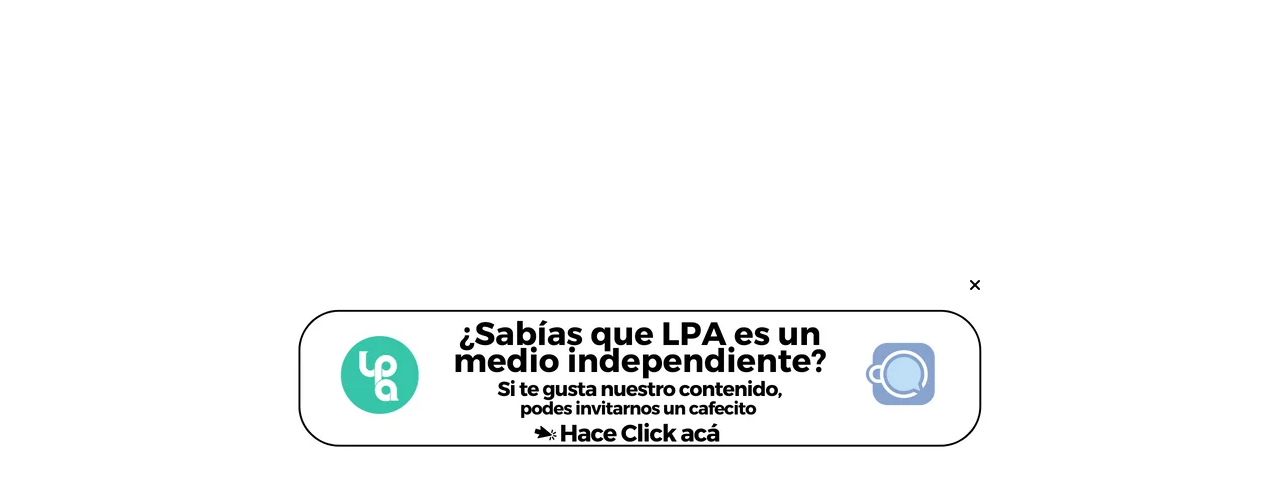

--- FILE ---
content_type: text/html; charset=utf-8
request_url: https://lapoliticambiental.com.ar/contenido/1071/chile-senadores-piden-una-politica-publica-ambiental-permanente-de-proteccion-de
body_size: 9996
content:
<!DOCTYPE html><html lang="es"><head><title>Chile: Senadores piden una política pública ambiental permanente de protección de humedales</title><meta name="description" content><meta http-equiv="X-UA-Compatible" content="IE=edge"><meta charset="utf-8"><meta name="viewport" content="width=device-width,minimum-scale=1,initial-scale=1"><link rel="canonical" href="https://lapoliticambiental.com.ar/contenido/1071/chile-senadores-piden-una-politica-publica-ambiental-permanente-de-proteccion-de"><meta property="og:type" content="article"><meta property="og:site_name" content="La Política Ambiental"><meta property="og:title" content="Chile: Senadores piden una política pública ambiental permanente de protección de humedales"><meta property="og:description" content><meta property="og:url" content="https://lapoliticambiental.com.ar/contenido/1071/chile-senadores-piden-una-politica-publica-ambiental-permanente-de-proteccion-de"><meta property="og:ttl" content="2419200"><meta property="og:image" content="https://lapoliticambiental.com.ar/download/multimedia.normal.b989ea21fc4fb4b5.616d617a6f6ec3ad612076697369c3b36e20616d617a6f6ec3ad615f6e6f726d616c2e77656270.webp"><meta property="og:image:width" content="730"><meta property="og:image:height" content="450"><meta name="twitter:image" content="https://lapoliticambiental.com.ar/download/multimedia.normal.b989ea21fc4fb4b5.616d617a6f6ec3ad612076697369c3b36e20616d617a6f6ec3ad615f6e6f726d616c2e77656270.webp"><meta property="article:published_time" content="2022-05-30T22:23-03"><meta property="article:modified_time" content="2022-05-30T22:55-03"><meta property="article:section" content="INTERNACIONAL"><meta property="article:tag" content="Chile: Senadores piden una política pública ambiental permanente de protección de humedales | "><meta name="twitter:card" content="summary_large_image"><meta name="twitter:title" content="Chile: Senadores piden una política pública ambiental permanente de protección de humedales"><meta name="twitter:description" content><script type="application/ld+json">{"@context":"http://schema.org","@type":"Article","url":"https://lapoliticambiental.com.ar/contenido/1071/chile-senadores-piden-una-politica-publica-ambiental-permanente-de-proteccion-de","mainEntityOfPage":"https://lapoliticambiental.com.ar/contenido/1071/chile-senadores-piden-una-politica-publica-ambiental-permanente-de-proteccion-de","name":"Chile: Senadores piden una pol\u00edtica p\u00fablica ambiental permanente de protecci\u00f3n de humedales","headline":"Chile: Senadores piden una pol\u00edtica p\u00fablica ambiental permanente de protecci\u00f3n de humedales","description":"","articleSection":"INTERNACIONAL","datePublished":"2022-05-30T22:23","dateModified":"2022-05-30T22:55","image":"https://lapoliticambiental.com.ar/download/multimedia.normal.b989ea21fc4fb4b5.616d617a6f6ec3ad612076697369c3b36e20616d617a6f6ec3ad615f6e6f726d616c2e77656270.webp","publisher":{"@context":"http://schema.org","@type":"Organization","name":"La Pol\u00edtica Ambiental","url":"https://lapoliticambiental.com.ar/","logo":{"@type":"ImageObject","url":"https://lapoliticambiental.com.ar/static/custom/logo-grande.png?t=2025-11-24+03%3A00%3A31.824702"}},"author":{"@type":"Person","name":"Le\u00f3n Felipe Alvaredo Von Semasco","url":"/usuario/4/leon-felipe-alvaredo-von-semasco"}}</script><meta name="generator" content="Medios CMS"><link rel="dns-prefetch" href="https://fonts.googleapis.com"><link rel="preconnect" href="https://fonts.googleapis.com" crossorigin><link rel="shortcut icon" href="https://lapoliticambiental.com.ar/static/custom/favicon.png?t=2025-11-24+03%3A00%3A31.824702"><link rel="apple-touch-icon" href="https://lapoliticambiental.com.ar/static/custom/favicon.png?t=2025-11-24+03%3A00%3A31.824702"><link rel="stylesheet" href="/static/plugins/fontawesome/css/fontawesome.min.css"><link rel="stylesheet" href="/static/plugins/fontawesome/css/brands.min.css"><link rel="stylesheet" href="/static/plugins/fontawesome/css/solid.min.css"><link rel="stylesheet" href="/static/css/t_aludra/scuti.css?v=25.2-beta5" id="estilo-css"><link rel="stylesheet" href="https://fonts.googleapis.com/css?family=Fira+Sans:400,700,900|PT+Serif:400,700&display=swap" crossorigin="anonymous" id="font-url"><style>:root { --font-family: 'Fira Sans', sans-serif; --font-family-alt: 'PT Serif', serif; } :root {--html-font-size: 16px;--main-color: #4dc8aa; --bg-color: #ffffff; --font-color: #000000; --bg-color-soft: #eeeeee; --font-color-soft: #999999; --bg-color-hard: #222222; --font-color-hard: #eeeeee; --splash-opacity: 1;--splash-pointer-events: initial;--splash-align-items: center;--splash-justify-content: center;} </style><link rel="stylesheet" href="https://cdnjs.cloudflare.com/ajax/libs/photoswipe/4.1.2/photoswipe.min.css"><link rel="stylesheet" href="https://cdnjs.cloudflare.com/ajax/libs/photoswipe/4.1.2/default-skin/default-skin.min.css"><script defer src="https://cdnjs.cloudflare.com/ajax/libs/lazysizes/5.3.2/lazysizes.min.js" integrity="sha512-q583ppKrCRc7N5O0n2nzUiJ+suUv7Et1JGels4bXOaMFQcamPk9HjdUknZuuFjBNs7tsMuadge5k9RzdmO+1GQ==" crossorigin="anonymous" referrerpolicy="no-referrer"></script><script async src="https://www.googletagmanager.com/gtag/js"></script><script>window.dataLayer=window.dataLayer||[];function gtag(){dataLayer.push(arguments);};gtag('js',new Date());gtag('config','G-ETDKF070NV');gtag('config','G-F4ZELG2JCJ');</script><script>(function(w,d,s,l,i){w[l]=w[l]||[];w[l].push({'gtm.start':new Date().getTime(),event:'gtm.js'});var f=d.getElementsByTagName(s)[0],j=d.createElement(s),dl=l!='dataLayer'?'&l='+l:'';j.async=true;j.src='https://www.googletagmanager.com/gtm.js?id='+i+dl;f.parentNode.insertBefore(j,f);})(window,document,'script','dataLayer','GTM-PNNMWND');</script></head><body><div id="wrapper" class="wrapper contenido contenido noticia"><header class="header "><a class="open-nav"><i class="fa fa-bars"></i></a><div class="header__logo"><a href="/"><img class="only-desktop" src="https://lapoliticambiental.com.ar/static/custom/logo.png?t=2025-11-24+03%3A00%3A31.824702" alt="La Política Ambiental"><img class="only-mobile" src="https://lapoliticambiental.com.ar/static/custom/logo-movil.png?t=2025-11-24+03%3A00%3A31.824702" alt="La Política Ambiental"></a></div><div class="header__menu "><ul><li class="header__menu__item "><a href="/categoria/4/actualidad" target><i class="fa fa-fw fa-bullhorn"></i> ACTUALIDAD LPA <i class="fa fa-chevron-down"></i></a><ul><li><a href="/categoria/61/de-roscas-y-trastienda" target><i class="fa fa-fw fa-user-secret"></i> DE ROSCAS Y TRASTIENDA </a></li></ul></li><li class="header__menu__item "><a href="/categoria/2/temas" target><i class="fa fa-fw fa-hand-o-down"></i> TEMAS <i class="fa fa-chevron-down"></i></a><ul><li><a href="/contenido/138/mapas-ambientales" target><i class="fa fa-fw fa-map-o"></i> MAPAS AMBIENTALES EN TIEMPO REAL </a></li><li><a href="/categoria/12/mineria" target><i class="fa fa-fw fa-battery-half"></i> MINERÍA </a></li><li><a href="/categoria/13/humedales" target><i class="fa fa-fw fa-tint"></i> HUMEDALES </a></li><li><a href="/categoria/14/incendios" target><i class="fa fa-fw fa-fire"></i> INCENDIOS </a></li><li><a href="/categoria/15/petroleras" target><i class="fa fa-fw fa-database"></i> PETROLERAS Y GAS </a></li><li><a href="/categoria/16/energia" target><i class="fa fa-fw fa-bolt"></i> ENERGÍA </a></li><li><a href="/categoria/17/cambio-climatico" target><i class="fa fa-fw fa-thermometer-three-quarters"></i> CAMBIO CLIMÁTICO </a></li><li><a href="/categoria/18/reciclado" target><i class="fa fa-fw fa-recycle"></i> RECICLADO </a></li><li><a href="/categoria/19/bosques" target><i class="fa fa-fw fa-tree"></i> BOSQUES </a></li><li><a href="/categoria/64/agrotoxicos" target><i class="fa fa-fw fa-times"></i> AGROTÓXICOS </a></li><li><a href="/categoria/78/emprendedores-ambientales" target><i class="fa fa-fw fa-shopping-basket"></i> EMPRENDEDORES AMBIENTALES </a></li></ul></li><li class="header__menu__item "><a href="/categoria/1/federalismo-ambiental" target><i class="fa fa-fw fa-globe"></i> FEDERALISMO AMBIENTAL <i class="fa fa-chevron-down"></i></a><ul><li><a href="/contenido/202/mapas-federal-ambiental" target><i class="fa fa-fw fa-map-marker"></i> MAPAS FEDERAL AMBIENTAL </a></li><li><a href="/categoria/20/buenos-aires" target> BUENOS AIRES </a></li><li><a href="/categoria/21/capital-federal" target> CABA </a></li><li><a href="/categoria/22/region-noa" target> REGIÓN NORTE </a></li><li><a href="/categoria/23/region-nea" target> REGIÓN LITORAL </a></li><li><a href="/categoria/24/region-cuyo" target> REGIÓN CUYO </a></li><li><a href="/categoria/25/region-centro" target> REGIÓN CENTRO </a></li><li><a href="/categoria/26/region-patagonia" target> REGIÓN PATAGONIA </a></li><li><a href="/categoria/6/internacional" target> INTERNACIONAL </a></li></ul></li><li class="header__menu__item "><a href="/categoria/5/justicia-ambiental" target><i class="fa fa-fw fa-gavel"></i> JUSTICIA AMBIENTAL <i class="fa fa-chevron-down"></i></a><ul><li><a href="/contenido/114/contanos-tu-caso" target><i class="fa fa-fw fa-paper-plane"></i> CONTANOS TU CASO </a></li><li><a href="/contenido/115/asesoramiento-legal-ambiental" target><i class="fa fa-fw fa-balance-scale"></i> ASESORAMIENTO LEGAL AMBIENTAL </a></li><li><a href="/categoria/57/acceso-a-la-informacion-publica" target><i class="fa fa-fw fa-bullhorn"></i> NUESTROS PEDIDOS DE INFORMACIÓN PÚBLICA </a></li><li><a href="/categoria/29/casos-en-juicio" target><i class="fa fa-fw fa-handshake-o"></i> CASOS EN JUICIO </a></li><li><a href="/categoria/31/derecho-ambiental" target><i class="fa fa-fw fa-globe"></i> APRENDE DERECHO AMBIENTAL </a></li><li><a href="/categoria/70/asesoramiento-legal-ambiental" target> ASESORAMIENTO LEGAL AMBIENTAL. </a></li></ul></li><li class="header__menu__item "><a href="/categoria/7/lpa-audio-tv" target><i class="fa fa-fw fa-video-camera"></i> LPA AUDIO-TV <i class="fa fa-chevron-down"></i></a><ul><li><a href="/categoria/63/videos-lpa" target><i class="fa fa-fw fa-youtube-play"></i> VIDEOS LPA </a></li><li><a href="/categoria/58/entrevistas-lpa" target><i class="fa fa-fw fa-microphone"></i> ENTREVISTAS LPA </a></li></ul></li><li class="header__menu__item "><a href="/contenido/83/nosotros" target><i class="fa fa-fw fa-commenting"></i> NOSOTRES </a></li><li class="header__menu__item "><a href="/contenido/112/club-lpa" target><i class="fa fa-fw fa-coffee"></i> Cafecito </a></li><li class="header__menu__item "><a href="/buscar" target><i class="fa fa-fw fa-search"></i> Buscar </a></li><li class="header__menu__item "><a href="/categoria/79/podcast" target><i class="fa fa-fw fa-video-camera"></i> Strem y Podcast </a></li></ul></div><section class="nav" id="nav"><a class="close-nav"><i class="fa fa-times"></i></a><div class="nav__logo"><a href="/"><img class="only-desktop" src="https://lapoliticambiental.com.ar/static/custom/logo.png?t=2025-11-24+03%3A00%3A31.824702" alt="La Política Ambiental"><img class="only-mobile" src="https://lapoliticambiental.com.ar/static/custom/logo-movil.png?t=2025-11-24+03%3A00%3A31.824702" alt="La Política Ambiental"></a></div><div class="menu-simple menu0"><div class="menu-simple__item subitems"><a href="/categoria/4/actualidad" target><i class="fa fa-fw fa-bullhorn"></i> ACTUALIDAD LPA </a><a href="/categoria/61/de-roscas-y-trastienda" target class="menu-simple__item"><i class="fa fa-fw fa-user-secret"></i> DE ROSCAS Y TRASTIENDA </a></div><div class="menu-simple__item subitems"><a href="/categoria/2/temas" target><i class="fa fa-fw fa-hand-o-down"></i> TEMAS </a><a href="/contenido/138/mapas-ambientales" target class="menu-simple__item"><i class="fa fa-fw fa-map-o"></i> MAPAS AMBIENTALES EN TIEMPO REAL </a><a href="/categoria/12/mineria" target class="menu-simple__item"><i class="fa fa-fw fa-battery-half"></i> MINERÍA </a><a href="/categoria/13/humedales" target class="menu-simple__item"><i class="fa fa-fw fa-tint"></i> HUMEDALES </a><a href="/categoria/14/incendios" target class="menu-simple__item"><i class="fa fa-fw fa-fire"></i> INCENDIOS </a><a href="/categoria/15/petroleras" target class="menu-simple__item"><i class="fa fa-fw fa-database"></i> PETROLERAS Y GAS </a><a href="/categoria/16/energia" target class="menu-simple__item"><i class="fa fa-fw fa-bolt"></i> ENERGÍA </a><a href="/categoria/17/cambio-climatico" target class="menu-simple__item"><i class="fa fa-fw fa-thermometer-three-quarters"></i> CAMBIO CLIMÁTICO </a><a href="/categoria/18/reciclado" target class="menu-simple__item"><i class="fa fa-fw fa-recycle"></i> RECICLADO </a><a href="/categoria/19/bosques" target class="menu-simple__item"><i class="fa fa-fw fa-tree"></i> BOSQUES </a><a href="/categoria/64/agrotoxicos" target class="menu-simple__item"><i class="fa fa-fw fa-times"></i> AGROTÓXICOS </a><a href="/categoria/78/emprendedores-ambientales" target class="menu-simple__item"><i class="fa fa-fw fa-shopping-basket"></i> EMPRENDEDORES AMBIENTALES </a></div><div class="menu-simple__item subitems"><a href="/categoria/1/federalismo-ambiental" target><i class="fa fa-fw fa-globe"></i> FEDERALISMO AMBIENTAL </a><a href="/contenido/202/mapas-federal-ambiental" target class="menu-simple__item"><i class="fa fa-fw fa-map-marker"></i> MAPAS FEDERAL AMBIENTAL </a><a href="/categoria/20/buenos-aires" target class="menu-simple__item"> BUENOS AIRES </a><a href="/categoria/21/capital-federal" target class="menu-simple__item"> CABA </a><a href="/categoria/22/region-noa" target class="menu-simple__item"> REGIÓN NORTE </a><a href="/categoria/23/region-nea" target class="menu-simple__item"> REGIÓN LITORAL </a><a href="/categoria/24/region-cuyo" target class="menu-simple__item"> REGIÓN CUYO </a><a href="/categoria/25/region-centro" target class="menu-simple__item"> REGIÓN CENTRO </a><a href="/categoria/26/region-patagonia" target class="menu-simple__item"> REGIÓN PATAGONIA </a><a href="/categoria/6/internacional" target class="menu-simple__item"> INTERNACIONAL </a></div><div class="menu-simple__item subitems"><a href="/categoria/5/justicia-ambiental" target><i class="fa fa-fw fa-gavel"></i> JUSTICIA AMBIENTAL </a><a href="/contenido/114/contanos-tu-caso" target class="menu-simple__item"><i class="fa fa-fw fa-paper-plane"></i> CONTANOS TU CASO </a><a href="/contenido/115/asesoramiento-legal-ambiental" target class="menu-simple__item"><i class="fa fa-fw fa-balance-scale"></i> ASESORAMIENTO LEGAL AMBIENTAL </a><a href="/categoria/57/acceso-a-la-informacion-publica" target class="menu-simple__item"><i class="fa fa-fw fa-bullhorn"></i> NUESTROS PEDIDOS DE INFORMACIÓN PÚBLICA </a><a href="/categoria/29/casos-en-juicio" target class="menu-simple__item"><i class="fa fa-fw fa-handshake-o"></i> CASOS EN JUICIO </a><a href="/categoria/31/derecho-ambiental" target class="menu-simple__item"><i class="fa fa-fw fa-globe"></i> APRENDE DERECHO AMBIENTAL </a><a href="/categoria/70/asesoramiento-legal-ambiental" target class="menu-simple__item"> ASESORAMIENTO LEGAL AMBIENTAL. </a></div><div class="menu-simple__item subitems"><a href="/categoria/7/lpa-audio-tv" target><i class="fa fa-fw fa-video-camera"></i> LPA AUDIO-TV </a><a href="/categoria/63/videos-lpa" target class="menu-simple__item"><i class="fa fa-fw fa-youtube-play"></i> VIDEOS LPA </a><a href="/categoria/58/entrevistas-lpa" target class="menu-simple__item"><i class="fa fa-fw fa-microphone"></i> ENTREVISTAS LPA </a></div><div class="menu-simple__item "><a href="/contenido/83/nosotros" target><i class="fa fa-fw fa-commenting"></i> NOSOTRES </a></div><div class="menu-simple__item "><a href="/contenido/112/club-lpa" target><i class="fa fa-fw fa-coffee"></i> Cafecito </a></div><div class="menu-simple__item "><a href="/buscar" target><i class="fa fa-fw fa-search"></i> Buscar </a></div><div class="menu-simple__item "><a href="/categoria/79/podcast" target><i class="fa fa-fw fa-video-camera"></i> Strem y Podcast </a></div></div><section class="bloque boletin"><div class="bloque__titulo "><a href="/newsletter">Suscribite a La Política Ambiental</a></div><form method="POST" class="formulario boletin__form"><p>Suscríbete a La Política Ambiental para recibir periódicamente las novedades en tu email</p><div class="formulario__campo"><input type="email" placeholder="Email"></div><div class="formulario__campo"><button>Suscribirme</button></div><div class="g-recaptcha" data-sitekey="6Ld7LPwrAAAAAG-0ZA5enjV7uzQwjJPVHgBn7ojV" data-action="suscripcion_newsletter"></div><p style="display:none;" class="boletin__mensaje"></p></form></section><div class="social-buttons"><a class="social-buttons__item twitter" href="https://twitter.com/LPA_arg" target="_blank"><i class="fa fa-brands fa-x-twitter"></i></a><a class="social-buttons__item youtube" href="https://www.youtube.com/channel/UCYevXN-ll81H0SP-FhtTRJQ" target="_blank"><i class="fa fa-brands fa-youtube"></i></a><a class="social-buttons__item instagram" href="https://www.instagram.com/lapoliticambiental/" target="_blank"><i class="fa fa-brands fa-instagram"></i></a></div><div class="menu-simple menu1"><div class="menu-simple__item "><a href="/contacto" target> Escribinos 📧 </a></div><div class="menu-simple__item "><a href="/historial" target> Todas las Notas </a></div><div class="menu-simple__item "><a href="/contenido/83/nosotros" target> ¿Qué es La Política Ambiental? </a></div><div class="menu-simple__item "><a href="/a_default/user/login" target><i class="fa fa-fw fa-sign-in"></i> Ingresar </a></div></div><div class="datos-contacto"><div class="email"><i class="fa fa-envelope"></i><span><a href="/cdn-cgi/l/email-protection#b6dad7c6d9dadfc2dfd5d7dbd4dfd3d8c2d7da84868484f6d1dbd7dfda98d5d9db"><span class="__cf_email__" data-cfemail="3a565b4a5556534e53595b5758535f544e5b56080a08087a5d575b535614595557">[email&#160;protected]</span></a></span></div></div></section></header><main class="main "><section class="principal"><div class="fullpost__encabezado "><h1 class="fullpost__titulo">Chile: Senadores piden una política pública ambiental permanente de protección de humedales</h1><span class="fullpost__categoria"><a href="https://lapoliticambiental.com.ar/categoria/6/internacional">INTERNACIONAL</a></span><span class="fullpost__fecha"><span class="fecha">30/05/2022</span></span><span class="fullpost__autor"><img src="/download/auth_user.foto.83b0f542df045664.ODQ1NTAwNkEtNEM1Qi00MkI0LUJGN0MtNTVFREM5MTEuanBlZw%3D%3D.jpeg" alt="León Felipe Alvaredo Von Semasco"><a href="/usuario/4/leon-felipe-alvaredo-von-semasco">León Felipe Alvaredo Von Semasco</a></span></div></section><section class="extra1"><div class="fullpost__main   "><div class="fullpost__imagen "><img alt="amazonía visión amazonía" class="img-responsive lazyload" data-sizes="auto" data-src="/download/multimedia.normal.b989ea21fc4fb4b5.616d617a6f6ec3ad612076697369c3b36e20616d617a6f6ec3ad615f6e6f726d616c2e77656270.webp" data-srcset="/download/multimedia.normal.b989ea21fc4fb4b5.616d617a6f6ec3ad612076697369c3b36e20616d617a6f6ec3ad615f6e6f726d616c2e77656270.webp 730w, /download/multimedia.miniatura.a65eb7264e7de5f3.616d617a6f6ec3ad612076697369c3b36e20616d617a6f6ec3ad615f6d696e6961747572612e77656270.webp 400w" height="450" src="data:," width="730"></div><div class="fullpost__cuerpo"><p>Una veintena de senadores le solicitaron al Presidente, Gabriel Boric, que pueda extender y mantener los objetivos y metas del Plan Nacional de Protecci&oacute;n de Humedales, dot&aacute;ndolo de los medios y recursos, de manera que pueda convertirse en una pol&iacute;tica p&uacute;blica ambiental permanente.&nbsp;</p><p>Lo anterior, considerando que en agosto de 2018, el Ministerio del Medio Ambiente anunci&oacute;, en el Humedal Llancahue de Valdivia, la puesta en marcha del Plan Nacional de Protecci&oacute;n de Humedales 2018-2022, con el objetivo detener el deterioro de estas &aacute;reas y preservar su biodiversidad.</p><p>Dicho plan identific&oacute; 40 humedales prioritarios a resguardar a lo largo del pa&iacute;s y que suman m&aacute;s de 250 mil hect&aacute;reas. Para proteger efectivamente la biodiversidad que presentan se les otorgar&iacute;a una categor&iacute;a de &aacute;rea protegida que garantice su conservaci&oacute;n y gesti&oacute;n a largo plazo.</p><p><br>&nbsp;<br>El senador independiente, Karim Bianchi, impulsor del acuerdo, se&ntilde;al&oacute; que &ldquo;los humedales de nuestro pa&iacute;s requieren protecci&oacute;n real para que no se sigan deteriorando en sus condiciones ambientales&rdquo;. &nbsp;</p><p>El legislador agreg&oacute; que &ldquo;este tema cobra vital importancia en momentos de sequ&iacute;a h&iacute;drica en nuestro pa&iacute;s, donde el agua es un bien escaso y muy apetecido por las empresas y proyectos urban&iacute;sticos&rdquo;. &nbsp;</p><p>El acuerdo fue suscrito por los senadores De Urresti, se&ntilde;oras Allende, Campillai, Carvajal, Gatica, N&uacute;&ntilde;ez, &Oacute;rdenes, Pascual, Provoste, Rinc&oacute;n y Sep&uacute;lveda, y se&ntilde;ores Araya, Bianchi, Castro Gonz&aacute;lez, Cruz-Coke, Durana, Edwards, Elizalde, Flores, Gahona, Huenchumilla, Keitel, Lagos, Latorre, N&uacute;&ntilde;ez, Prohens, Saavedra, Vel&aacute;squez y Walker.</p><p>Fuente: diariofutrono</p></div><div class="fullpost__share-post widget-share-post share_post "><a class="share_post__item facebook" href="https://www.facebook.com/sharer/sharer.php?u=https://lapoliticambiental.com.ar/contenido/1071/chile-senadores-piden-una-politica-publica-ambiental-permanente-de-proteccion-de" target="_blank"><i class="fa fa-fw fa-lg fa-brands fa-facebook"></i></a><a class="share_post__item twitter" href="https://twitter.com/intent/tweet?url=https://lapoliticambiental.com.ar/contenido/1071/chile-senadores-piden-una-politica-publica-ambiental-permanente-de-proteccion-de&text=Chile%3A%20Senadores%20piden%20una%20pol%C3%ADtica%20p%C3%BAblica%20ambiental%20permanente%20de%20protecci%C3%B3n%20de%20humedales" target="_blank"><i class="fa fa-fw fa-lg fa-brands fa-x-twitter"></i></a><a class="share_post__item linkedin" href="https://www.linkedin.com/shareArticle?url=https://lapoliticambiental.com.ar/contenido/1071/chile-senadores-piden-una-politica-publica-ambiental-permanente-de-proteccion-de" target="_blank"><i class="fa fa-fw fa-lg fa-brands fa-linkedin"></i></a><a class="share_post__item pinterest" href="https://pinterest.com/pin/create/bookmarklet/?url=https://lapoliticambiental.com.ar/contenido/1071/chile-senadores-piden-una-politica-publica-ambiental-permanente-de-proteccion-de" target="_blank"><i class="fa fa-fw fa-lg fa-brands fa-pinterest"></i></a><a class="share_post__item whatsapp" href="https://api.whatsapp.com/send?text=Chile: Senadores piden una política pública ambiental permanente de protección de humedales+https://lapoliticambiental.com.ar/contenido/1071/chile-senadores-piden-una-politica-publica-ambiental-permanente-de-proteccion-de" target="_blank"><i class="fa fa-fw fa-lg fa-brands fa-whatsapp"></i></a><a class="share_post__item telegram" href="https://t.me/share/url?url=https://lapoliticambiental.com.ar/contenido/1071/chile-senadores-piden-una-politica-publica-ambiental-permanente-de-proteccion-de&text=Chile: Senadores piden una política pública ambiental permanente de protección de humedales" target="_blank"><i class="fa fa-fw fa-lg fa-brands fa-telegram"></i></a><a class="share_post__item mobile" onclick="mobile_share('https://lapoliticambiental.com.ar/contenido/1071/chile-senadores-piden-una-politica-publica-ambiental-permanente-de-proteccion-de', 'Chile: Senadores piden una política pública ambiental permanente de protección de humedales')"><i class="fa fa-fw fa-lg fa-share-alt"></i></a><script data-cfasync="false" src="/cdn-cgi/scripts/5c5dd728/cloudflare-static/email-decode.min.js"></script><script>function mobile_share(url,title){if(navigator.share){navigator.share({title:title,url:url}).catch((error)=>console.log('Error sharing',error));}else{console.log('LOG: navigator.share not available');return false;}}</script></div><div class="comentarios fullpost__comentarios" id="contenedor-comentarios"><form action="javascript:void(0);" style="display:block; margin:2em auto; max-width:100%; text-align:center;"><button class="ver-comentarios" style="display:block; margin:2em auto; width:auto;">Ver comentarios</button></form></div></div></section><section class="extra2"><section class="bloque relacionados cant6"><div class="bloque__titulo ">Te puede interesar</div><div class="bloque__lista"><article class="post post__noticia "><a class="post__imagen autoratio" href="/contenido/6394/brasil-ola-de-calor-extrema-provoca-la-muerte-masiva-de-delfines-en-la-amazonia"><img alt="TBV2WMGVCB22N3WGJ6ZAHAUN3A_3650c" class="img-responsive lazyload" data-sizes="auto" data-src="/download/multimedia.normal.8e7ced181497502e.bm9ybWFsLndlYnA%3D.webp" data-srcset="/download/multimedia.normal.8e7ced181497502e.bm9ybWFsLndlYnA%3D.webp 1200w, /download/multimedia.miniatura.be0c1f56fe241965.bWluaWF0dXJhLndlYnA%3D.webp 400w" height="765" src="data:," width="1200"></a><div class="post__datos"><h2 class="post__titulo"><a href="/contenido/6394/brasil-ola-de-calor-extrema-provoca-la-muerte-masiva-de-delfines-en-la-amazonia">Brasil: ola de calor extrema provoca la muerte masiva de delfines en la Amazonia</a></h2><div class="post__autor"><span class="autor__nombre">La Política Ambiental</span></div><a href="https://lapoliticambiental.com.ar/categoria/6/internacional" class="post__categoria">INTERNACIONAL</a><span class="post__fecha"><span class="fecha"><span class="fecha">19/11/2025</span></span></span></div><p class="post__detalle"></p></article><article class="post post__noticia "><a class="post__imagen autoratio" href="/contenido/6368/comunidades-indigenas-de-brasil-alzan-la-voz-en-la-cop30-nuestra-tierra-no-esta-"><img alt="diseno-sin-titulo-2" class="img-responsive lazyload" data-sizes="auto" data-src="/download/multimedia.normal.8739daca7177ea2d.bm9ybWFsLndlYnA%3D.webp" data-srcset="/download/multimedia.normal.8739daca7177ea2d.bm9ybWFsLndlYnA%3D.webp 1280w, /download/multimedia.miniatura.b78f839240961142.bWluaWF0dXJhLndlYnA%3D.webp 400w" height="720" src="data:," width="1280"></a><div class="post__datos"><h2 class="post__titulo"><a href="/contenido/6368/comunidades-indigenas-de-brasil-alzan-la-voz-en-la-cop30-nuestra-tierra-no-esta-">Comunidades indígenas de Brasil alzan la voz en la COP30: “Nuestra tierra no está en venta”</a></h2><div class="post__autor"><span class="autor__nombre">La Política Ambiental</span></div><a href="https://lapoliticambiental.com.ar/categoria/6/internacional" class="post__categoria">INTERNACIONAL</a><span class="post__fecha"><span class="fecha"><span class="fecha">12/11/2025</span></span></span></div><p class="post__detalle"></p></article><article class="post post__noticia "><a class="post__imagen autoratio" href="/contenido/6355/insolito-partido-en-peru-bajo-el-granizo"><img alt="574575044_1313969114077015_5977211713642013275_n" class="img-responsive lazyload" data-sizes="auto" data-src="/download/multimedia.normal.8d7b0239789c86e3.bm9ybWFsLndlYnA%3D.webp" data-srcset="/download/multimedia.normal.8d7b0239789c86e3.bm9ybWFsLndlYnA%3D.webp 960w, /download/multimedia.miniatura.8283e237377bcffc.bWluaWF0dXJhLndlYnA%3D.webp 400w" height="540" src="data:," width="960"></a><div class="post__datos"><h2 class="post__titulo"><a href="/contenido/6355/insolito-partido-en-peru-bajo-el-granizo">Insólito partido en Perú bajo el granizo</a></h2><div class="post__autor"><span class="autor__nombre">La Política Ambiental</span></div><a href="https://lapoliticambiental.com.ar/categoria/6/internacional" class="post__categoria">INTERNACIONAL</a><span class="post__fecha"><span class="fecha"><span class="fecha">05/11/2025</span></span></span></div><p class="post__detalle"></p></article><article class="post post__noticia "><a class="post__imagen autoratio" href="/contenido/6334/la-ministra-indigena-de-brasil-sonia-guajajara-impulsa-fondo-internacional-para-"><img alt="sonia-guajajara-brasilia" class="img-responsive lazyload" data-sizes="auto" data-src="/download/multimedia.normal.b0de996affe79e7d.bm9ybWFsLndlYnA%3D.webp" data-srcset="/download/multimedia.normal.b0de996affe79e7d.bm9ybWFsLndlYnA%3D.webp 1140w, /download/multimedia.miniatura.b2c063f0176db9cc.bWluaWF0dXJhLndlYnA%3D.webp 400w" height="761" src="data:," width="1140"></a><div class="post__datos"><h2 class="post__titulo"><a href="/contenido/6334/la-ministra-indigena-de-brasil-sonia-guajajara-impulsa-fondo-internacional-para-">La ministra indígena de Brasil, Sonia Guajajara, impulsa fondo internacional para proteger selvas tropicales y comunidades locales antes de la COP30</a></h2><div class="post__autor"><span class="autor__nombre">La Política Ambiental</span></div><a href="https://lapoliticambiental.com.ar/categoria/6/internacional" class="post__categoria">INTERNACIONAL</a><span class="post__fecha"><span class="fecha"><span class="fecha">29/10/2025</span></span></span></div><p class="post__detalle"></p></article><article class="post post__noticia "><a class="post__imagen autoratio" href="/contenido/6330/heilbronn-la-ciudad-alemana-que-sera-capital-verde-europea-2027-por-su-firme-com"><img alt="Luftaufnahme_Heilbronn_2017_rs_KBTitel18_red" class="img-responsive lazyload" data-alto-grande="1667" data-ancho-grande="2500" data-sizes="auto" data-src="/download/multimedia.normal.94a84e61e588d56f.bm9ybWFsLndlYnA%3D.webp" data-srcset="/download/multimedia.normal.94a84e61e588d56f.bm9ybWFsLndlYnA%3D.webp 1000w, /download/multimedia.grande.a00762691869b0e0.Z3JhbmRlLndlYnA%3D.webp 2500w, /download/multimedia.miniatura.95ca9de697a6454a.bWluaWF0dXJhLndlYnA%3D.webp 400w" height="667" src="data:," width="1000"></a><div class="post__datos"><h2 class="post__titulo"><a href="/contenido/6330/heilbronn-la-ciudad-alemana-que-sera-capital-verde-europea-2027-por-su-firme-com">Heilbronn, la ciudad alemana que será Capital Verde Europea 2027 por su firme compromiso con el clima</a></h2><div class="post__autor"><span class="autor__nombre">La Política Ambiental</span></div><a href="https://lapoliticambiental.com.ar/categoria/6/internacional" class="post__categoria">INTERNACIONAL</a><span class="post__fecha"><span class="fecha"><span class="fecha">28/10/2025</span></span></span></div><p class="post__detalle"></p></article><article class="post post__noticia "><a class="post__imagen autoratio" href="/contenido/6329/jamaica-en-maxima-alerta-el-huracan-melissa-golpea-con-fuerza-inedita-al-caribe-"><img alt="ca0DsSQn6_2000x1500__1" class="img-responsive lazyload" data-alto-grande="1500" data-ancho-grande="2000" data-sizes="auto" data-src="/download/multimedia.normal.ade6cdec154b70f2.bm9ybWFsLndlYnA%3D.webp" data-srcset="/download/multimedia.normal.ade6cdec154b70f2.bm9ybWFsLndlYnA%3D.webp 1000w, /download/multimedia.grande.8961ba6dfd80753f.Z3JhbmRlLndlYnA%3D.webp 2000w, /download/multimedia.miniatura.86227ec2f0309e90.bWluaWF0dXJhLndlYnA%3D.webp 400w" height="750" src="data:," width="1000"></a><div class="post__datos"><h2 class="post__titulo"><a href="/contenido/6329/jamaica-en-maxima-alerta-el-huracan-melissa-golpea-con-fuerza-inedita-al-caribe-">Jamaica en máxima alerta: el huracán Melissa golpea con fuerza inédita al Caribe KINGSTON, Jamaica</a></h2><div class="post__autor"><span class="autor__nombre">La Política Ambiental</span></div><a href="https://lapoliticambiental.com.ar/categoria/6/internacional" class="post__categoria">INTERNACIONAL</a><span class="post__fecha"><span class="fecha"><span class="fecha">28/10/2025</span></span></span></div><p class="post__detalle"></p></article></div></section></section><section class="aside"><section class="bloque lo-mas-visto"><div class="bloque__titulo ">Lo más visto</div><div class="bloque__lista"><article class="post post__noticia "><a class="post__imagen autoratio" href="/contenido/6384/incendio-en-ezeiza-hacia-donde-podria-desplazarse-la-nube-toxica-segun-el-viento"><img alt="nube" class="img-responsive lazyload" data-sizes="auto" data-src="/download/multimedia.normal.9d7df7aa919a970f.bm9ybWFsLndlYnA%3D.webp" data-srcset="/download/multimedia.normal.9d7df7aa919a970f.bm9ybWFsLndlYnA%3D.webp 924w, /download/multimedia.miniatura.8072149c6e841b3a.bWluaWF0dXJhLndlYnA%3D.webp 400w" height="490" src="data:," width="924"></a><div class="post__datos"><h2 class="post__titulo"><a href="/contenido/6384/incendio-en-ezeiza-hacia-donde-podria-desplazarse-la-nube-toxica-segun-el-viento">Incendio en Ezeiza: hacia dónde podría desplazarse la nube tóxica según el viento</a></h2><div class="post__autor"><span class="autor__nombre">La Política Ambiental</span></div><span class="post__fecha"><span class="fecha"><span class="fecha">15/11/2025</span></span></span></div><p class="post__detalle"></p></article><article class="post post__noticia "><a class="post__imagen autoratio" href="/contenido/6390/el-itba-actualizo-el-mapa-de-arsenico-y-convoco-a-la-ciudadania-a-enviar-muestra"><img alt="Captura de pantalla 2025-11-16 a la(s) 13.52.18 (1)" class="img-responsive lazyload" data-alto-grande="1474" data-ancho-grande="1774" data-sizes="auto" data-src="/download/multimedia.normal.8714766f0b85528d.bm9ybWFsLndlYnA%3D.webp" data-srcset="/download/multimedia.normal.8714766f0b85528d.bm9ybWFsLndlYnA%3D.webp 903w, /download/multimedia.grande.860e0894c785283c.Z3JhbmRlLndlYnA%3D.webp 1774w, /download/multimedia.miniatura.814179591d2cf9e4.bWluaWF0dXJhLndlYnA%3D.webp 361w" height="750" src="data:," width="903"></a><div class="post__datos"><h2 class="post__titulo"><a href="/contenido/6390/el-itba-actualizo-el-mapa-de-arsenico-y-convoco-a-la-ciudadania-a-enviar-muestra">El ITBA actualizó el Mapa de Arsénico y convocó a la ciudadanía a enviar muestras para mejorar el monitoreo del agua en el país</a></h2><div class="post__autor"><span class="autor__nombre">La Política Ambiental</span></div><span class="post__fecha"><span class="fecha"><span class="fecha">17/11/2025</span></span></span></div><p class="post__detalle"></p></article><article class="post post__noticia "><a class="post__imagen autoratio" href="/contenido/6393/patagonia-en-alerta-mas-de-100-hectareas-quemadas-por-incendios-forestales-en-ep"><img alt="pata" class="img-responsive lazyload" data-sizes="auto" data-src="/download/multimedia.normal.8c5445527f5cad9a.bm9ybWFsLndlYnA%3D.webp" data-srcset="/download/multimedia.normal.8c5445527f5cad9a.bm9ybWFsLndlYnA%3D.webp 730w, /download/multimedia.miniatura.a26055892e296d5d.bWluaWF0dXJhLndlYnA%3D.webp 400w" height="411" src="data:," width="730"></a><div class="post__datos"><h2 class="post__titulo"><a href="/contenido/6393/patagonia-en-alerta-mas-de-100-hectareas-quemadas-por-incendios-forestales-en-ep">Patagonia en alerta: más de 100 hectáreas quemadas por incendios forestales en Epuyén y focos activos en El Bolsón</a></h2><div class="post__autor"><span class="autor__nombre">La Política Ambiental</span></div><a href="https://lapoliticambiental.com.ar/categoria/4/actualidad" class="post__categoria">ACTUALIDAD</a><span class="post__fecha"><span class="fecha"><span class="fecha">19/11/2025</span></span></span></div><p class="post__detalle"></p></article><article class="post post__noticia "><a class="post__imagen autoratio" href="/contenido/6394/brasil-ola-de-calor-extrema-provoca-la-muerte-masiva-de-delfines-en-la-amazonia"><img alt="TBV2WMGVCB22N3WGJ6ZAHAUN3A_3650c" class="img-responsive lazyload" data-sizes="auto" data-src="/download/multimedia.normal.8e7ced181497502e.bm9ybWFsLndlYnA%3D.webp" data-srcset="/download/multimedia.normal.8e7ced181497502e.bm9ybWFsLndlYnA%3D.webp 1200w, /download/multimedia.miniatura.be0c1f56fe241965.bWluaWF0dXJhLndlYnA%3D.webp 400w" height="765" src="data:," width="1200"></a><div class="post__datos"><h2 class="post__titulo"><a href="/contenido/6394/brasil-ola-de-calor-extrema-provoca-la-muerte-masiva-de-delfines-en-la-amazonia">Brasil: ola de calor extrema provoca la muerte masiva de delfines en la Amazonia</a></h2><div class="post__autor"><span class="autor__nombre">La Política Ambiental</span></div><a href="https://lapoliticambiental.com.ar/categoria/6/internacional" class="post__categoria">INTERNACIONAL</a><span class="post__fecha"><span class="fecha"><span class="fecha">19/11/2025</span></span></span></div><p class="post__detalle"></p></article><article class="post post__noticia "><a class="post__imagen autoratio" href="/contenido/6395/glaciares-bajo-presion-milei-impulsa-mineria-mientras-alertan-sobre-reservas-est"><img alt="Ventisquero_Negro_Stevage" class="img-responsive lazyload" data-alto-grande="2293" data-ancho-grande="3864" data-sizes="auto" data-src="/download/multimedia.normal.aeee6454e287e579.bm9ybWFsLndlYnA%3D.webp" data-srcset="/download/multimedia.normal.aeee6454e287e579.bm9ybWFsLndlYnA%3D.webp 1000w, /download/multimedia.grande.b6575cde3b740407.Z3JhbmRlLndlYnA%3D.webp 3864w, /download/multimedia.miniatura.8b7920f4ee47fedc.bWluaWF0dXJhLndlYnA%3D.webp 400w" height="593" src="data:," width="1000"></a><div class="post__datos"><h2 class="post__titulo"><a href="/contenido/6395/glaciares-bajo-presion-milei-impulsa-mineria-mientras-alertan-sobre-reservas-est">Glaciares bajo presión: Milei impulsa minería mientras alertan sobre reservas estratégicas de agua</a></h2><div class="post__autor"><span class="autor__nombre">La Política Ambiental</span></div><a href="https://lapoliticambiental.com.ar/categoria/4/actualidad" class="post__categoria">ACTUALIDAD</a><span class="post__fecha"><span class="fecha"><span class="fecha">19/11/2025</span></span></span></div><p class="post__detalle"></p></article><article class="post post__noticia "><a class="post__imagen autoratio" href="/contenido/6401/incendio-en-la-cop30-panico-evacuacion-masiva-y-retrasos-en-las-negociaciones-cl"><img alt="4KD335D7XZFFVO4HPT7URFPDUI" class="img-responsive lazyload" data-src="https://www.bloomberglinea.com/resizer/v2/4KD335D7XZFFVO4HPT7URFPDUI.png?auth=6e56519b22640ff6d13584e92389d97ef8bef0e29cc91e7adc1c425a813f3fcd&width=800&height=591&quality=80&smart=true" height="auto" src="data:," width="auto"></a><div class="post__datos"><h2 class="post__titulo"><a href="/contenido/6401/incendio-en-la-cop30-panico-evacuacion-masiva-y-retrasos-en-las-negociaciones-cl">Incendio en la COP30: pánico, evacuación masiva y retrasos en las negociaciones climáticas</a></h2><div class="post__autor"><span class="autor__nombre">La Política Ambiental</span></div><span class="post__fecha"><span class="fecha"><span class="fecha">21/11/2025</span></span></span></div><p class="post__detalle"></p></article><article class="post post__noticia "><a class="post__imagen autoratio" href="/contenido/6402/ordenan-el-inicio-del-juicio-oral-por-fumigaciones-con-agrotoxicos-en-pergamino-"><img alt="pergamino-1" class="img-responsive lazyload" data-src="https://lavaca.org/wp-content/uploads/2023/03/pergamino-1.webp" height="auto" src="data:," width="auto"></a><div class="post__datos"><h2 class="post__titulo"><a href="/contenido/6402/ordenan-el-inicio-del-juicio-oral-por-fumigaciones-con-agrotoxicos-en-pergamino-">Ordenan el inicio del juicio oral por fumigaciones con agrotóxicos en Pergamino: comienza en diciembre y será histórico</a></h2><div class="post__autor"><span class="autor__nombre">La Política Ambiental</span></div><span class="post__fecha"><span class="fecha"><span class="fecha">21/11/2025</span></span></span></div><p class="post__detalle"></p></article></div></section><section class="bloque boletin"><div class="bloque__titulo "><a href="/newsletter">Suscribite a La Política Ambiental</a></div><form method="POST" class="formulario boletin__form"><p>Suscríbete a La Política Ambiental para recibir periódicamente las novedades en tu email</p><div class="formulario__campo"><input type="email" placeholder="Email"></div><div class="formulario__campo"><button>Suscribirme</button></div><div class="g-recaptcha" data-sitekey="6Ld7LPwrAAAAAG-0ZA5enjV7uzQwjJPVHgBn7ojV" data-action="suscripcion_newsletter"></div><p style="display:none;" class="boletin__mensaje"></p></form></section></section></main><footer class="footer "><div class="menu-simple "><div class="menu-simple__item "><a href="/contacto" target> Escribinos 📧 </a></div><div class="menu-simple__item "><a href="/historial" target> Todas las Notas </a></div><div class="menu-simple__item "><a href="/contenido/83/nosotros" target> ¿Qué es La Política Ambiental? </a></div><div class="menu-simple__item "><a href="/a_default/user/login" target><i class="fa fa-fw fa-sign-in"></i> Ingresar </a></div></div><div class="social-buttons"><a class="social-buttons__item twitter" href="https://twitter.com/LPA_arg" target="_blank"><i class="fa fa-brands fa-x-twitter"></i></a><a class="social-buttons__item youtube" href="https://www.youtube.com/channel/UCYevXN-ll81H0SP-FhtTRJQ" target="_blank"><i class="fa fa-brands fa-youtube"></i></a><a class="social-buttons__item instagram" href="https://www.instagram.com/lapoliticambiental/" target="_blank"><i class="fa fa-brands fa-instagram"></i></a></div><section class="bloque boletin"><div class="bloque__titulo "><a href="/newsletter">Suscribite a La Política Ambiental</a></div><form method="POST" class="formulario boletin__form"><p>Suscríbete a La Política Ambiental para recibir periódicamente las novedades en tu email</p><div class="formulario__campo"><input type="email" placeholder="Email"></div><div class="formulario__campo"><button>Suscribirme</button></div><div class="g-recaptcha" data-sitekey="6Ld7LPwrAAAAAG-0ZA5enjV7uzQwjJPVHgBn7ojV" data-action="suscripcion_newsletter"></div><p style="display:none;" class="boletin__mensaje"></p></form></section><div class="datos-contacto"><div class="email"><i class="fa fa-envelope"></i><span><a href="/cdn-cgi/l/email-protection#dcb0bdacb3b0b5a8b5bfbdb1beb5b9b2a8bdb0eeeceeee9cbbb1bdb5b0f2bfb3b1"><span class="__cf_email__" data-cfemail="ff939e8f9093968b969c9e929d969a918b9e93cdcfcdcdbf98929e9693d19c9092">[email&#160;protected]</span></a></span></div></div><div class="poweredby"><a href="https://medios.io/?utm_source=lapoliticambiental.com.ar&utm_medium=website&utm_campaign=logo-footer&ref=" target="_blank" rel="nofollow"><img loading="lazy" src="/static/img/creado-con-medios.png?v=25.2-beta5" alt="Sitio web creado con Medios CMS" style="height:24px"></a></div></footer></div><div id="splash" style="display:none"><div class="flotante flotante-splash"><button type="button" class="cerrar"><i class="fa fa-times"></i></button><div id="publi-14" data-nombre="Cafecito" class="publi publi-imagen not-desktop SPLASH"><img class="img-responsive lazyload puntero" width="700" height="150" data-url="https://cafecito.app/lapoliticambiental" data-publicidad="14" data-nombre="Cafecito" style="margin:0 auto" src="data:," data-src="/download/publicidades.imagxs.c1acbc70-c0a9-40f1-ac6f-550ab21b644f.webp"></div><div id="publi-14" data-nombre="Cafecito" class="publi publi-imagen not-movil SPLASH"><img class="img-responsive lazyload puntero" width="700" height="150" data-url="https://cafecito.app/lapoliticambiental" data-publicidad="14" data-nombre="Cafecito" style="margin:0 auto" src="data:," data-src="/download/publicidades.imagen.b0a6c646d7e8a0c3.aW1hZ2VuLndlYnA=.webp"></div></div></div><div class="popup-newsletter" style="display:none"><div class="popup-newsletter__contenido"><span class="popup-newsletter__close"></span><section class="bloque boletin"><div class="bloque__titulo "><a href="/newsletter">Suscribite a La Política Ambiental</a></div><form method="POST" class="formulario boletin__form"><p>Suscríbete a La Política Ambiental para recibir periódicamente las novedades en tu email</p><div class="formulario__campo"><input type="email" placeholder="Email"></div><div class="formulario__campo"><button>Suscribirme</button></div><div class="g-recaptcha" data-sitekey="6Ld7LPwrAAAAAG-0ZA5enjV7uzQwjJPVHgBn7ojV" data-action="suscripcion_newsletter"></div><p style="display:none;" class="boletin__mensaje"></p></form></section></div></div><div class="pswp" tabindex="-1" role="dialog" aria-hidden="true"><div class="pswp__bg"></div><div class="pswp__scroll-wrap"><div class="pswp__container"><div class="pswp__item"></div><div class="pswp__item"></div><div class="pswp__item"></div></div><div class="pswp__ui pswp__ui--hidden"><div class="pswp__top-bar"><div class="pswp__counter"></div><button class="pswp__button pswp__button--close" title="Cerrar (Esc)"></button><button class="pswp__button pswp__button--share" title="Compartir"></button><button class="pswp__button pswp__button--fs" title="Pantalla completa"></button><button class="pswp__button pswp__button--zoom" title="Zoom"></button><div class="pswp__preloader"><div class="pswp__preloader__icn"><div class="pswp__preloader__cut"><div class="pswp__preloader__donut"></div></div></div></div></div><div class="pswp__share-modal pswp__share-modal--hidden pswp__single-tap"><div class="pswp__share-tooltip"></div></div><button class="pswp__button pswp__button--arrow--left" title="Anterior"></button><button class="pswp__button pswp__button--arrow--right" title="Siguiente"></button><div class="pswp__caption"><div class="pswp__caption__center"></div></div></div></div></div><script data-cfasync="false" src="/cdn-cgi/scripts/5c5dd728/cloudflare-static/email-decode.min.js"></script><script src="https://www.google.com/recaptcha/enterprise.js" async defer></script><script>let config={template:"aludra",gaMedios:"G-ETDKF070NV",lang:"es",googleAnalyticsId:"G-F4ZELG2JCJ",recaptchaPublicKey:"6Ld7LPwrAAAAAG-0ZA5enjV7uzQwjJPVHgBn7ojV",planFree:false,preroll:null,copyProtection:null,comentarios:null,newsletter:null,photoswipe:null,splash:null,twitear:null,scrollInfinito:null,cookieConsent:null,encuestas:null,blockadblock:null,escucharArticulos:null,};config.comentarios={sistema:"facebook",disqusShortname:""};config.newsletter={popup:{showDelay:50,scrollDelay:75,frecuencia:604800}};config.eventos=true;config.photoswipe={items:[]};config.photoswipe.items.push({src:"/download/multimedia.normal.b989ea21fc4fb4b5.616d617a6f6ec3ad612076697369c3b36e20616d617a6f6ec3ad615f6e6f726d616c2e77656270.webp",w:"730",h:"450",title:""});config.splash={frecuencia:86400,showDelay:2,closeDelay:15};config.twitear={};config.encuestas={};config.listaContenido={autor_id:4,};window.MediosConfig=config;</script><script defer src="/static/js/app.min.js?v=25.2-beta5"></script><div id="fb-root"></div><script async defer crossorigin="anonymous" src="https://connect.facebook.net/es_LA/sdk.js#xfbml=1&version=v13.0&autoLogAppEvents=1&appId="></script><noscript><iframe height="0" loading="lazy" src="https://www.googletagmanager.com/ns.html?id=GTM-PNNMWND" style="display:none;visibility:hidden" width="0"></iframe></noscript><script defer src="https://static.cloudflareinsights.com/beacon.min.js/vcd15cbe7772f49c399c6a5babf22c1241717689176015" integrity="sha512-ZpsOmlRQV6y907TI0dKBHq9Md29nnaEIPlkf84rnaERnq6zvWvPUqr2ft8M1aS28oN72PdrCzSjY4U6VaAw1EQ==" data-cf-beacon='{"version":"2024.11.0","token":"7f50322e8dfc4b8a84821e14db72f91a","r":1,"server_timing":{"name":{"cfCacheStatus":true,"cfEdge":true,"cfExtPri":true,"cfL4":true,"cfOrigin":true,"cfSpeedBrain":true},"location_startswith":null}}' crossorigin="anonymous"></script>
</body></html>

--- FILE ---
content_type: text/html; charset=utf-8
request_url: https://www.google.com/recaptcha/enterprise/anchor?ar=1&k=6Ld7LPwrAAAAAG-0ZA5enjV7uzQwjJPVHgBn7ojV&co=aHR0cHM6Ly9sYXBvbGl0aWNhbWJpZW50YWwuY29tLmFyOjQ0Mw..&hl=en&v=TkacYOdEJbdB_JjX802TMer9&size=normal&sa=suscripcion_newsletter&anchor-ms=20000&execute-ms=15000&cb=4kg2pql897f0
body_size: 46229
content:
<!DOCTYPE HTML><html dir="ltr" lang="en"><head><meta http-equiv="Content-Type" content="text/html; charset=UTF-8">
<meta http-equiv="X-UA-Compatible" content="IE=edge">
<title>reCAPTCHA</title>
<style type="text/css">
/* cyrillic-ext */
@font-face {
  font-family: 'Roboto';
  font-style: normal;
  font-weight: 400;
  src: url(//fonts.gstatic.com/s/roboto/v18/KFOmCnqEu92Fr1Mu72xKKTU1Kvnz.woff2) format('woff2');
  unicode-range: U+0460-052F, U+1C80-1C8A, U+20B4, U+2DE0-2DFF, U+A640-A69F, U+FE2E-FE2F;
}
/* cyrillic */
@font-face {
  font-family: 'Roboto';
  font-style: normal;
  font-weight: 400;
  src: url(//fonts.gstatic.com/s/roboto/v18/KFOmCnqEu92Fr1Mu5mxKKTU1Kvnz.woff2) format('woff2');
  unicode-range: U+0301, U+0400-045F, U+0490-0491, U+04B0-04B1, U+2116;
}
/* greek-ext */
@font-face {
  font-family: 'Roboto';
  font-style: normal;
  font-weight: 400;
  src: url(//fonts.gstatic.com/s/roboto/v18/KFOmCnqEu92Fr1Mu7mxKKTU1Kvnz.woff2) format('woff2');
  unicode-range: U+1F00-1FFF;
}
/* greek */
@font-face {
  font-family: 'Roboto';
  font-style: normal;
  font-weight: 400;
  src: url(//fonts.gstatic.com/s/roboto/v18/KFOmCnqEu92Fr1Mu4WxKKTU1Kvnz.woff2) format('woff2');
  unicode-range: U+0370-0377, U+037A-037F, U+0384-038A, U+038C, U+038E-03A1, U+03A3-03FF;
}
/* vietnamese */
@font-face {
  font-family: 'Roboto';
  font-style: normal;
  font-weight: 400;
  src: url(//fonts.gstatic.com/s/roboto/v18/KFOmCnqEu92Fr1Mu7WxKKTU1Kvnz.woff2) format('woff2');
  unicode-range: U+0102-0103, U+0110-0111, U+0128-0129, U+0168-0169, U+01A0-01A1, U+01AF-01B0, U+0300-0301, U+0303-0304, U+0308-0309, U+0323, U+0329, U+1EA0-1EF9, U+20AB;
}
/* latin-ext */
@font-face {
  font-family: 'Roboto';
  font-style: normal;
  font-weight: 400;
  src: url(//fonts.gstatic.com/s/roboto/v18/KFOmCnqEu92Fr1Mu7GxKKTU1Kvnz.woff2) format('woff2');
  unicode-range: U+0100-02BA, U+02BD-02C5, U+02C7-02CC, U+02CE-02D7, U+02DD-02FF, U+0304, U+0308, U+0329, U+1D00-1DBF, U+1E00-1E9F, U+1EF2-1EFF, U+2020, U+20A0-20AB, U+20AD-20C0, U+2113, U+2C60-2C7F, U+A720-A7FF;
}
/* latin */
@font-face {
  font-family: 'Roboto';
  font-style: normal;
  font-weight: 400;
  src: url(//fonts.gstatic.com/s/roboto/v18/KFOmCnqEu92Fr1Mu4mxKKTU1Kg.woff2) format('woff2');
  unicode-range: U+0000-00FF, U+0131, U+0152-0153, U+02BB-02BC, U+02C6, U+02DA, U+02DC, U+0304, U+0308, U+0329, U+2000-206F, U+20AC, U+2122, U+2191, U+2193, U+2212, U+2215, U+FEFF, U+FFFD;
}
/* cyrillic-ext */
@font-face {
  font-family: 'Roboto';
  font-style: normal;
  font-weight: 500;
  src: url(//fonts.gstatic.com/s/roboto/v18/KFOlCnqEu92Fr1MmEU9fCRc4AMP6lbBP.woff2) format('woff2');
  unicode-range: U+0460-052F, U+1C80-1C8A, U+20B4, U+2DE0-2DFF, U+A640-A69F, U+FE2E-FE2F;
}
/* cyrillic */
@font-face {
  font-family: 'Roboto';
  font-style: normal;
  font-weight: 500;
  src: url(//fonts.gstatic.com/s/roboto/v18/KFOlCnqEu92Fr1MmEU9fABc4AMP6lbBP.woff2) format('woff2');
  unicode-range: U+0301, U+0400-045F, U+0490-0491, U+04B0-04B1, U+2116;
}
/* greek-ext */
@font-face {
  font-family: 'Roboto';
  font-style: normal;
  font-weight: 500;
  src: url(//fonts.gstatic.com/s/roboto/v18/KFOlCnqEu92Fr1MmEU9fCBc4AMP6lbBP.woff2) format('woff2');
  unicode-range: U+1F00-1FFF;
}
/* greek */
@font-face {
  font-family: 'Roboto';
  font-style: normal;
  font-weight: 500;
  src: url(//fonts.gstatic.com/s/roboto/v18/KFOlCnqEu92Fr1MmEU9fBxc4AMP6lbBP.woff2) format('woff2');
  unicode-range: U+0370-0377, U+037A-037F, U+0384-038A, U+038C, U+038E-03A1, U+03A3-03FF;
}
/* vietnamese */
@font-face {
  font-family: 'Roboto';
  font-style: normal;
  font-weight: 500;
  src: url(//fonts.gstatic.com/s/roboto/v18/KFOlCnqEu92Fr1MmEU9fCxc4AMP6lbBP.woff2) format('woff2');
  unicode-range: U+0102-0103, U+0110-0111, U+0128-0129, U+0168-0169, U+01A0-01A1, U+01AF-01B0, U+0300-0301, U+0303-0304, U+0308-0309, U+0323, U+0329, U+1EA0-1EF9, U+20AB;
}
/* latin-ext */
@font-face {
  font-family: 'Roboto';
  font-style: normal;
  font-weight: 500;
  src: url(//fonts.gstatic.com/s/roboto/v18/KFOlCnqEu92Fr1MmEU9fChc4AMP6lbBP.woff2) format('woff2');
  unicode-range: U+0100-02BA, U+02BD-02C5, U+02C7-02CC, U+02CE-02D7, U+02DD-02FF, U+0304, U+0308, U+0329, U+1D00-1DBF, U+1E00-1E9F, U+1EF2-1EFF, U+2020, U+20A0-20AB, U+20AD-20C0, U+2113, U+2C60-2C7F, U+A720-A7FF;
}
/* latin */
@font-face {
  font-family: 'Roboto';
  font-style: normal;
  font-weight: 500;
  src: url(//fonts.gstatic.com/s/roboto/v18/KFOlCnqEu92Fr1MmEU9fBBc4AMP6lQ.woff2) format('woff2');
  unicode-range: U+0000-00FF, U+0131, U+0152-0153, U+02BB-02BC, U+02C6, U+02DA, U+02DC, U+0304, U+0308, U+0329, U+2000-206F, U+20AC, U+2122, U+2191, U+2193, U+2212, U+2215, U+FEFF, U+FFFD;
}
/* cyrillic-ext */
@font-face {
  font-family: 'Roboto';
  font-style: normal;
  font-weight: 900;
  src: url(//fonts.gstatic.com/s/roboto/v18/KFOlCnqEu92Fr1MmYUtfCRc4AMP6lbBP.woff2) format('woff2');
  unicode-range: U+0460-052F, U+1C80-1C8A, U+20B4, U+2DE0-2DFF, U+A640-A69F, U+FE2E-FE2F;
}
/* cyrillic */
@font-face {
  font-family: 'Roboto';
  font-style: normal;
  font-weight: 900;
  src: url(//fonts.gstatic.com/s/roboto/v18/KFOlCnqEu92Fr1MmYUtfABc4AMP6lbBP.woff2) format('woff2');
  unicode-range: U+0301, U+0400-045F, U+0490-0491, U+04B0-04B1, U+2116;
}
/* greek-ext */
@font-face {
  font-family: 'Roboto';
  font-style: normal;
  font-weight: 900;
  src: url(//fonts.gstatic.com/s/roboto/v18/KFOlCnqEu92Fr1MmYUtfCBc4AMP6lbBP.woff2) format('woff2');
  unicode-range: U+1F00-1FFF;
}
/* greek */
@font-face {
  font-family: 'Roboto';
  font-style: normal;
  font-weight: 900;
  src: url(//fonts.gstatic.com/s/roboto/v18/KFOlCnqEu92Fr1MmYUtfBxc4AMP6lbBP.woff2) format('woff2');
  unicode-range: U+0370-0377, U+037A-037F, U+0384-038A, U+038C, U+038E-03A1, U+03A3-03FF;
}
/* vietnamese */
@font-face {
  font-family: 'Roboto';
  font-style: normal;
  font-weight: 900;
  src: url(//fonts.gstatic.com/s/roboto/v18/KFOlCnqEu92Fr1MmYUtfCxc4AMP6lbBP.woff2) format('woff2');
  unicode-range: U+0102-0103, U+0110-0111, U+0128-0129, U+0168-0169, U+01A0-01A1, U+01AF-01B0, U+0300-0301, U+0303-0304, U+0308-0309, U+0323, U+0329, U+1EA0-1EF9, U+20AB;
}
/* latin-ext */
@font-face {
  font-family: 'Roboto';
  font-style: normal;
  font-weight: 900;
  src: url(//fonts.gstatic.com/s/roboto/v18/KFOlCnqEu92Fr1MmYUtfChc4AMP6lbBP.woff2) format('woff2');
  unicode-range: U+0100-02BA, U+02BD-02C5, U+02C7-02CC, U+02CE-02D7, U+02DD-02FF, U+0304, U+0308, U+0329, U+1D00-1DBF, U+1E00-1E9F, U+1EF2-1EFF, U+2020, U+20A0-20AB, U+20AD-20C0, U+2113, U+2C60-2C7F, U+A720-A7FF;
}
/* latin */
@font-face {
  font-family: 'Roboto';
  font-style: normal;
  font-weight: 900;
  src: url(//fonts.gstatic.com/s/roboto/v18/KFOlCnqEu92Fr1MmYUtfBBc4AMP6lQ.woff2) format('woff2');
  unicode-range: U+0000-00FF, U+0131, U+0152-0153, U+02BB-02BC, U+02C6, U+02DA, U+02DC, U+0304, U+0308, U+0329, U+2000-206F, U+20AC, U+2122, U+2191, U+2193, U+2212, U+2215, U+FEFF, U+FFFD;
}

</style>
<link rel="stylesheet" type="text/css" href="https://www.gstatic.com/recaptcha/releases/TkacYOdEJbdB_JjX802TMer9/styles__ltr.css">
<script nonce="XD1iMN4TUgYaTCxuV6TvvA" type="text/javascript">window['__recaptcha_api'] = 'https://www.google.com/recaptcha/enterprise/';</script>
<script type="text/javascript" src="https://www.gstatic.com/recaptcha/releases/TkacYOdEJbdB_JjX802TMer9/recaptcha__en.js" nonce="XD1iMN4TUgYaTCxuV6TvvA">
      
    </script></head>
<body><div id="rc-anchor-alert" class="rc-anchor-alert"></div>
<input type="hidden" id="recaptcha-token" value="[base64]">
<script type="text/javascript" nonce="XD1iMN4TUgYaTCxuV6TvvA">
      recaptcha.anchor.Main.init("[\x22ainput\x22,[\x22bgdata\x22,\x22\x22,\[base64]/[base64]/[base64]/[base64]/[base64]/[base64]/[base64]/[base64]/[base64]/[base64]/[base64]/[base64]/[base64]/[base64]/[base64]\\u003d\\u003d\x22,\[base64]\\u003d\\u003d\x22,\[base64]/[base64]/[base64]/DqMOEw7NYSRrDicObw5vDgRJBWcO6woNOw6J4w5kBwrfCqHsWTTbDulTDo8OiQcOiwolLwqDDuMO6wpnDgcONAEBAWn/Dtlg9wp3DgxU4KcObC8Kxw6XDucOVwqfDl8KUwrkpdcOlwrzCo8KcYMKvw5wIVMKXw7jCpcOzUsKLHjfClwPDhsONw5hedGc+Z8Kew6fCu8KHwrxgw4BJw7cWwrZlwoscw4FJCMKzHUYxwpPCrMOcwoTCmMKhfBE/woPChMOfw4htTyrCgcOTwqEwYsKtaAleFsKeKhdCw5pzF8OkEiJiR8KdwpVnI8KoSzTCi2sUw69HwoHDncOZw5bCn3vCkMKvIMKxwp/Cr8Kpdg3DiMKgwojCnQvCrnUtw4DDlg8mw5lWbxLCp8KHwpXDs0nCkWXClsK6wp1Pw6wuw7YUwq8QwoPDlwkkEMOFU8O/w7zCshZhw7pxwrUPMMOpwrnCkCzCl8K6CsOjc8KzwovDjFnDnyJcwpzCvcOAw4cPwqpsw6nCosOZVB7DjEd5AUTCiiXCngDCjzNWLhHCtsKAJB9owpTCiXLDpMOPC8K5End7TMOBW8Kaw5/ChG/ChcK+PMOvw7PCr8KgwoptDGPCg8KWw5dQw4HDrcO3O8KLWMK8wqjDv8KpwrsnYsODT8K5XcOowookw7NEVEhDUz3CmMKgTU/Dh8Otwo5Vw7DDssOEf1TCt3xbwoHChDgnPFQJB8KeecOfUHVqw77DgEJhw4zCnSAFLsK4VgvDs8O6wpM8wql9wq8Hw5XCh8K/wqHDrWbCj01+w4JOYMOuYUnDhcOEH8OiFzjDhQtCwqnDi1vCscOLw5LClmt3MDDCk8KBw6xIWsKowqdPwp3DgiXDrxMtw5gUw7gUwpjDlB5Kw4A2GcKlUSdgcAvDlMOVVAXCqcOvwpR9wqNXw5jCg8OFw5UmWMOEw6cnVxHDmMK1w6YKwpB/R8O4wqdpG8K/[base64]/Cq21iwrjCpcKDaMKbe8OtUh/[base64]/CnDtMbFAhLivCucOgVRnDvDd0X8OXAcO8wqcZw7LDtsObKWtsY8KAVcO3acOEw6EtwpvDu8ONFcKxAsOew5lATxJSw7cewqhCdTEjDnHCg8KEUWLDv8KUwrHCjzrDlsKrwq/DtD8qeTcBw7DDm8O2PWk8w79tDw4JLiPDuikJwozCqsOZPkwVVEU3w4zCmyzClxrCoMK+w53DkhFiw6NCw6QZMcORw4LDtG1HwpQMPktPw7EPJcOGCh/[base64]/DqnzDgkjDjTDDjVtsDjtbZcOKwoXDhGdCaMO0w4dZwrzDjsKDw7NMwpBfGcOebcK0PA/CicK1w5pOBcKhw7JHwqTCoAbDr8OcITvCq3IAYhDCnsOpP8K+wpgRwoXDrcO3w4HDhMO3J8ObwrZuw5zCgjLCg8OUwoXDsMKgwow3w79Ee3cSwpIzEcK1JcOnwqVuw4jCu8OWwr8wCQXDnMOMwo/CtFjCpsKKGMONw5DDisOww5HDg8KYw77DmBYEJUE0W8O9aiTDji/CilckYVsjeMOSw4LDjMKbd8Kow7oTKcKaXMKJwqIswoQhXsKQw4kiwqvCjnEcV1wawp/CuS/DisKyBCvCgcKAwqFqwo7CqRnCnjwFw4xTHMKkwrsjwrYOL3DCiMKKw501wp7DkC/CgFJQAUPDpsOKAigHwpkswoNeTxzDkE7DmcKXw6MRw7DDgUcdw50rwoxaYnnCmcKcwrYtwq8twqBZw7pkw5Q+wpUZaw89wqPCrA3DscOdwp/DoEcQMMKpw5rDpcKbMFU0KjLCkMKFSSnDvMOWZ8OxwqnClzp5C8K9wpUmG8OtwoNRVcKtEsKaRmUtwqXDkMOjwp3CiFMkwplVwqXCsyDDs8KBVlxhw5AOw5VIAxTDuMOob3nDlh4gwqV2w7wzZMOtbw8Rw4XCrsKtasO/w4tbw49gcCsLfzTDqmsbBcOoYyrDvsOUbsK/WVgJC8O7CsOIw6HDoirDl8OEwrMlw5RnMl9Dw4/CoC5xYcO9wr0fwqLCtcKfKWkww4bDlBBQwqjDtzZ1Jm/CkV/DpMOiZmBOw4zDlsOtw7xswojDmGbCmkTCgHvDolIZJkzCo8Ktw7Z9BcKoOicHw586w7JtwqbDjSgKI8Kew5LDpMKhw73Cu8KdOMKhM8O6AsO0McK/[base64]/ChEgQaC3Ct8O2wq4sc07Cm03Cr3TDrAgDw4lawoDDuMOcwobCssKpw5zDhlTDhcKGOU3Cq8OeBsKlwq8LBsKPLMOQw6oow6APKwXDhijDhFIBQ8KnCkDCpBXDo3koXiRaw58Lw61awr0MwqDDqi/Dk8OOw6wzcsKeO1nCgggVwoPDg8OfGkt+a8OgN8OmQHLDmsK7D2hBw6o4HsKsTMKwfn49MMOBw6nDv1dXwps8wr3CkF/CmA/CrCIvOEDCm8O/wpfCkcK5UF3CkMOpRyAdPVp9w7bCpsKofMKPFDzCtsOJNglBQyMJw6FJb8KlwrbCpMO3wp5MdMOnJ04SwpjCgT9qUcK7wrDCmAklSgBpw7rDgMKaAsOyw6vDvSQrBsKUamrDrXDCnHgBwq0AJ8OtGMOcw7zCuh/DrlgbVsORwpVmKsOdw7fDucKewoZFKm8rwqrCssOvbABnUzzCjwskSMOGacKJPF1Iw6zDkAPDvMK+VsOlRcOmDcOWU8KUEMOowrhywp1IJBLDpFwdckXDkyrDrRcvw5IVIQEwBn83aA/[base64]/Ci0M4BMODNcOEw4djJi8kwpwwWl3DjwPDlcOWw5TDj8K8wowkw5Fzw7JzfsOJwrIXwovCr8KFwoc/[base64]/[base64]/w4lPccKYV8OCCHnChMOMCsKUdxY+W8ODwqQZw59YF8OASHg7wrXCuXYKKcOqNUnDtgjDvMOHw5XDj3tlSMOCGMK/CFfDg8OAHSXCvsOZc03CjsKPbWDDjcKeDwPCry/DvyHCvgnDvWTDqyMJwpHCr8O9ZcK8w6AxwqRGwoDCrsKhOX1LAT5cwrvDqMK/w5Ufw4zDoj/[base64]/B8OzMzXDnirCuMKvwrsDwq82UsOqTUk8wrrCksKqH21uK37DlsKNTVHDoWJ3XcO/B8KQVz8GwprDp8ONwpXCtCwkdMOuw4rCjcKsw6FRw4pQw4oswrnDo8OBB8OAOsOUwqImwroZXsK3C2lzw6XCjyxDw5vCoxVAwpTDsE7Dg08ww6nDs8OMwodKZCbDvsOrw7wxN8OcBsK+w4IfZsO0Klh+bW/DnMOOW8OON8KqaElxDMOpdMODH0JIHXDCtsOiwoU9SMKcWwolCnVkw4fDt8OjTH3DminDqRzDhCXCvcKkwpIHNMOxwrnCvTfCkMOBdVfDu1EbQlB8ScKmcsKjUT3CoQt3w69GLRPDocK9w73CnsO5By8Fw5jDvWt1Qw/CiMKXwrbCpMO+w53Cm8KQwqTDmsKmwp1QVjLCscKHDSYqMcONwpNcw5nDicKKw4/[base64]/[base64]/[base64]/Dl0VHw4LCrQ0bw6HDsMKww7vDlnPChMObw4wOwoLDqUfDvsK8Ahktw7fDpRrDjcKqc8KnZ8OLF0/Chm8/LsOJd8OlHDDCusOrw6dTKWXDm28uWcK5w6/[base64]/[base64]/[base64]/Ds8K3EMKGw6DDkwbCuCLDs8O2MRkcwoPDmMOneS8/wppqwrMJL8OGwqBmNMKTwpHDgyjCmAIXGMKGw6/CgQplw4HCkApLw4xVw64cw7QBD0fDtzXClUTDvcOnWMOvDcKaw7vClMK1wq80w5TCssO8TcO5w4p1w59KHjk2fxEEwr3Cq8K6Lj/DvMK+e8KmKsKoJXHDosOPwpfDlWgUXy3Dl8KIccOvwo8BTi3Ctlxlw4DCpGrCgkHDi8OxbsOPVVTDth7CvB/[base64]/DjsKWA8KSw4DDv8Kgw6Uxw5Ajw48rw5wpwrXDs09uw5PDjMOYSUtBw4M9wqk/w5cRw6M/[base64]/Cmw4hw4BDw7nDt1TCmC5REnRKMcKOw47Ch8OtKMOXR8OtScOSdSVQQBFQJ8KrwrlNbiLDjcKCwr/CvD8Hw6fCoktiJMKjAwLDnMKQw5PDkMOTTzlPOsKiUH3CnCM7wpvCn8Knb8O+wo7DtUHClDHDvmTDjg/[base64]/CjMKiZT3DqMONw5tAeXHDoMKRw4HCmMOfw75VQU7DjlPDm8KyPCcTDsOZJMOnw7rCqMKVRWYrwodaw7/CisOUKMOpWMKYw7EFaDvCrnodQsKfw5dlw63DqcOrYcK4wqDDjzFJUWjDrMKSw6XCuxvDuMOjQ8OoB8OcEwnDscKywovDu8KXw4HDncKrEVHCsx9ew4UhLsKOZcOBSgbDnRp9KkFWwozChloGVh1hTsO0A8KMwr1nwp1xQMKzPi/Cj2nDq8KfRGzDnAw5NMKGwp3CjyzDhcKvw7hFdADDjMOOwqrDsg93wqDCqVbDoMOowo/ClAzCgQnDhMKEwo8rXMOPOsKtw6xDH1LCk2M2c8O4woo9w7rDj1XCjx7DkcKKwqXCiG/Ci8KOwp/DmcKPfiV+LcKbw4nChsOuQj3ChXvCu8KEfFvCtMKld8OFwrrDr3bDqsO0w6/DoAd/w4pew7TCjsO+wqjCmklWOhbCiVbCocKKPMKSbk8cZxEobMOvwoFZwr3CtnQqw4lMwoNOM1NYw7ktGifCn2PDgAVVwpBOw5jChMK/[base64]/DoMOuIMKPw5NLRHHChyIJSsOJw5LCu8KZw6nCjMKjwrvCosOdJQnDuMKnKcKywrTCqwteXsOew7zDgMKWwoPChFTCgsOOEjJJZcOFFMKGDQtERcOINSnCtsKjMyocw5wAYxd3woHCgsKVw7HDgcOAXRtfwrJPwpAWw5rDkBE2w4Ncwp/Du8O9fMKFw6rCkGDCpcKjHzcodsORw7PCqlUaQQvDh2TCtwdIwpPDvMKxZxzDmjYgC8KwwoLDkUHDkcOyw4JGw6VrIFwiA0RQw47DhcKMwpp5MlrDuxHDrMOmw4DDqw3Dj8KrKyzDq8OqZsKbSsOqwrrCv1bDosKRw7/[base64]/DukbDssKRVsKrTSM8NsOew5l9X8KhF8OLwpVNE8K7wofCtsKXwrovVGg5fXU5w4jDpyQ/[base64]/CpQZvw4VKw7cewrw7T8KgwrkKOEXCmcOfeEHCgxktBRI6aizDg8KPwoDClsK+wrvCim7Dq0hlMzTDm2B9G8OIwp3DnsOCw43DosOYF8KtWhLCgcOgwo0DwpU6F8K7TcOvd8KJwoEdHiNCS8KAe8Ogw7bCkk0We2/DuMO7YhxLWMKhd8O2Dg5kN8KFwr9yw4xIHlHCqWUMw6vDoDRLXhFHw7LCisKIwpIKKVLDj8OSwpISWCNsw6Muw6t/NsKQa3LCrsOUwoTCtTEvEMKSwoAnwoAbUsK6CcOnwplqOFsfA8Kcwp7DrCrCgBc+woxOw4jCkMKfw7ZreHTCpy9cw40FwrvDkcK4eFoTwpTCnWE8PgROw7PDh8KAdcOmw5jDpcOOwrPDkMO+wpcHwrcaOF55FsO4wovDj1Ftw5rDq8KLPcKXw6/DrcK1wqHDo8OewobDr8KQwoXCgSDDk3bCrcK/wo9kWsO3wpgwbiLDkxILCRPDoMOkUMK/YsOyw5HDiRh/fsKADGnDpsKzXMKkwqBpwpllw7V5P8KMwp1RbcOkCjROwpB+w7XDoR/Cm08oc0HCuk3Dih5Sw4AqwqHCsVgawq3DhcK/wqsSJ1nCpE3DiMOqMVPDisOowqY5LcOFwobDrBURw4o6wpLCo8OKw5YAw6ZtDGbClzoKwpJ9w7DDusOZGH/CqFEZJGnCm8O0woUGwqbChULDuMOuw73CjcKrNF4JwoJpw5MZL8OLdcKww4zCoMOAw7/CmsKLw6BCUmjCsnVoFHRIw4VwPsKXw5lLwrVAwqfDh8KwcMOtFyjCvlTCnF/ChMOZPkA2w77CusOMEWTCo0YSwpLCksKqw5jDhnAWwpAWK0LCnMOtwrJzwqB4woQUwqDCrQvDocKRXh/DmnooJirDlcObw7rCncOcSnN5w5bDgsOWwqFGw6UTw41XFhLDknLDgsKpwpbDhsODw7YAw5HChWnDuRYBw6XCi8KrZkJjwoE/w4zCkW4nXcOsasO5cMOjQMKzwrvDmVjDg8Kxw7/Dv3M+L8KHBsO3H0vDth5ta8K8fcKRwoLCl1koWiHDjcKIwrXDrcK+woccBQfDhC3CowABI3BCwppKNsO2w6vDl8KfwqHCh8KIw7nCi8K1OcK6w6oTMMKBMg9cb3/CoMOHw7hmwoYKwo0xe8OywqLDkxNbwqB5OH1LwpYSwokREcOdTcO9w4PCjsObw4JQw5/Ci8KswrXDt8KFdTbDsl/CphA7UBN8GEHCgsOKfMKuesKvJMOZHMKrTMOJLcO7w7DDnQIuVMKsc18Zw57CuxXCicOrwpfChj3DuT8/w5oywrbDqx8CwrvCu8Kmw6jDrm/DmVHDixfCsHQ3wrXCsXEXCcKNWBbDisO3CsK5w7DCk2sNWsKgM2HCpH3CmAo2w4lMw4/CrjrDnnjDmnzCu2FJZMORLsKFAcOidn3DkMKqwoFCw4TDiMOswpDCusOQw4/CjMOxwr3Dk8Oww50YNVF7eE7ChcKLGEddwpwiw4IwwoDDmzPCgcOnLlPCtw3Cu3/Cu0JeOQTDuA59dghewrkDw7swSWnDocOmw5jCtMOuCjd4wpNEGMKdwocKwr8HDsKQw4jDn08iw4dew7PDtHNhwo1pwrfCsG3DiEXCiMKOw73CnsOFasOEwoPDtSsHwrQwwplHwohNfcOCw5l/EEJQVB7DqU3CtMObwrjCqh7DmsOVNgjDs8Kzw7DCqMOSw7TCksKywoIfwro2wphHPD5/w7kfwoEXwoTDmRHCqGFiKTN9wrTDhTFLw4TDi8OTw7LDiy0SNMKJw4shw4nChMOXOsORJCvDjArCkEHDqWItwoUewo/DuCMdQ8OHaMO4VsKXw559AUxxMBPDs8OnYnQPwo7Dg0HCmijDjMOIb8OLwq8dwpx/w5Yjw5bCtn7CgANYOD0qXybChDzDpkTDnghrAMOvwp5xw6PDtFrCoMK/woDDh8KUSkvCpMKOwp0nwrXCjMKmwrkYe8KTfsO5wqHCoMODw45gw5YsG8K1wr/CosOhDMKGw7oCHsKhw4txRjvDiinDqMOVXsO1Q8O4wonDvj0vXcO0YcOTwqJrw55Mw7JQw51/[base64]/CnEAzLCfCssOyUw8Ow5LCtsO0wrTClGzDo8KjNHwjG0wuwq0Dwp/DpAnCsHBkw653cHHCocK8bsOrOcKOwq/[base64]/T8KeWsKcYBBtwpATw4Jpw69Uw7BYwpFnw7XCqsKNE8K2XcOYwpM9dcKiW8KbwrdYwr3DmcO+w7vDtSTDkMKgYC45TcKrwp3DssKDOcO1w7bCk0IawrsvwrB7wo7CqjTDi8OiZMKsasKfcMONNcOCFMO2w7/CgVTDv8K1w6DDolLDsGvCoDXClCXDucOUwpVcSsO9YMKdDsOaw699w6BDwoAvw4h0w4M9woQoIydMCcK6wqwQw57CtiowHQsAw6/[base64]/ClcKmCMODWcK8wrfCv8ObT8KAw5jCvsKEL8K+w48RwqF1IsKjN8KDc8Kxw4IMeHbCksKzw5bDq0VKK2vCjcO5W8OawoNdFMKYw5/[base64]/DsW9+H381X2xxwozCocOlTcKpNcOpw57CszbCgXnCsQFlw7thw4PDjVopMjtjScOZdBlvw5XCjXjCtsKRw75IwrHChMKGw6nCo8Kaw6wswqXCmklOw6nCk8KqwqrCkMOnw7jDuRpNwoB8w6jDpsOSwp3DtVrCiMOSw5tJES4zOVjCrF9weQ/[base64]/DrMOxfmvChB3Cq17CpSDCk8KsH8KPwr9eGsKmQ8Osw5gWQ8K5woxPNcKfw4Z8aAnDl8KsWsO/w4tWwp1yDsK0wo/Dg8OdwpbCjMO2eAN1X1QTwr0dclTCtWhnw4fCk0EYdWDDpsO9HhY/G3TDt8Kdwq8Yw7/[base64]/CMO8w6N9GgrDvhbDqkBnwrYRMQ5LwrxVw4TDvcKCQXHCvUfDvcOaZR3CinvDo8OvwpZ+wo/Dr8OsMGLDqhYfGwzDkMONwqfDi8OVwptldsOqO8KSwpxuMTc2Z8OOwqE7wpxzAmk2JhQSVcOUw7g0WC8menjCuMOmCMO+wqHDjkTDrMKRQiDCuVTCgSlBdsOEw4k2w57CssKwwoNxw55xw6sNNn17D2kIFHHClcK8dMK/VS0kLcOkwrx7b8OtwoVuS8OfHjxkwqBkLsO/wqvCisOyWBFfwphDw4zCmVHCh8KEw5tsETrCp8Khw4bCuyNmB8KCwqzDik3DiMOdw4w8w6wOZl7CoMOmw6LDiXLDhcKXDsOrATpUwqvCrx1GYyQ9wrtaw4nCqcO1wobDucK5woLDrm/CuMO1w50Hw48swptsEMKIw4zCo2TClVbCjzVvKMKREsKgBlgxwpsXXMKCwqwVwoNafsK2wp4Ew5l/B8Oow6InKMOKPcOIw744wrQyE8OawrhiMCBKbiJEw7IUeBzDng0Gwr/CpGbDg8KvUzzCs8OOwqDChsOqwoY7wqpyKB4SEDdRDcO7w70VGVUqwpV8WsKIwrTDkMOmdjHCscKQw5xqBCzClxwZwrx6wrtAH8K/[base64]/DlC1TTzvCoMKww5dpFcOcwqcEw4nDkSrCgwNww7vCksOCwpMLw4cCIMO4wpkhFEpva8KEVzTDkR3CpMOAwrBLwq9Owo3CvXjCvQsEflI+EcO9w7/[base64]/CphfDq1Qxw7HCqkNCw5jCtU7DumlrwpnDh1jDhMOwf0TCgcO1wo9QbsKpFksZOMKAw4RNw4/Dr8KYw6bCkkgqLMOxw5bDv8OKwpFdwqJ3XMKQc1TCv13DnMKRwqHCi8K2wohHwpTDnH/Dug3CicKnw7hPHG1ifWjDklLChQLCtsO4wr/Dk8OVX8ONb8O2wo8kAsKWwoZkw4phwpV2wrhnecO2w4HCimLDgMKHd3IeK8KHwoPDpSNPwrhfRcKUB8OufzzCh1t1NEHCmhp4wowwesK2EcKnw6DDrzfCsWHDosKDWcOLwqzCnz7CiA/Cnm/Cj2kYHsKBw7zCsXAaw6Jjw6bCuQRtH1xpKhscw5/DjiDDmsKEXC7CmMKdXj9+w6ETwqV3w5xNwqPDsQ8yw4bDp0LCisK+JBjCtQY4w6vCuhAgZFzChBtzdcOOcAXChWM1wonDh8OxwrpAYETCuQAONcKtSMO6wrTDulfCll7DssK7eMONw7/[base64]/[base64]/[base64]/CjBfDgsKSw4g2WcKWIlzDti3CpMOuUcOKSybDt0fDpFnCrS7CnsONDA9Mw6d1w5/DosK9w6rDhW/ChcK/w7PCq8OUIifCnQrDjsOvBsKUTMOVRMKKIMKXw4jCqMKHw4IYTUfCsnvChMOCQsKuwqzClcO6IHcsd8Ojw6BEUwMkwoQ4WU/Ci8K4NMKZwrZJfsKhw612w5/DsMOFwrzDusODwp/DqMKSbHPDuCcbwqjCkR3DrCHDn8KkIcO/woNoGsO5wpJFK8O4w6JLUEZUw4gUwqXCosKiw4vDkcKGZQozDcO0wr7CnjnDicO6d8OkwqvDj8OJw5vClRrDgMK8wrxnK8O4Fn4yYsOXKFbCiVl8Q8KgLsKBwq44HcOyw5vDlzwjGwQnw7B3w4rDi8O5wq/ChcKAZzsUUsK+w7YKwpHCqGY4esKTwqLDqMO1BzYHSsOAw4IFwoXCrsOMcmLCnx7DncKNwqtJwq/DicKXVMK/[base64]/CmsKgw7vDgEQrwpwHwqXDtEvCiTjCtMOpwoDCjF5NQ8KjwrrCt1/[base64]/CikZBNl7DpsOWGHTCtlnClcOxASghDU7DuBnCtMOJVj7DjHrDssObV8Odwoc0w7XDoMOfwpJyw5TDsRNPwo7CtBHCpzDDuMKJw5oEInfCksKSw6jDnAzDhsOlU8KAwrYWJsKZAm7CssKMwr/Dv1/DkWpGwoV9PHE/dGU/wp0WwqvCtnpYN8KPw412W8K/w7PChMObw77DvSpiwo0Gw4sQw5tCRGfDmQY2B8KLwpHCgifChRxvKGXCuMOlNsO5w5/DjVrChVtqw5w9wo/ClA/DtiPCgcO6OMOlwpgRJ1vDl8OCO8KBSsKiRsObXsOWVcKhw7nDtFErw6h5dBYjwqBbw4EXClF5HcKJJ8O5w7fDt8KyNlLCkh1hRRPDmDvCsVLCscKkYsKhV1rCgw9DdsOGw4nDh8KCwqIpV1U9w4sdeSLChGJtwrd7w5d5wqrCnFHDiMO3wqHCiF/DrV9YwpPDlMKUU8OoGkDDl8Kdw4ARw67CviohXMKAE8KRwqgbw7wIw703D8KRYRUowpvDicKUw67DjU/DucKewpJ6w48gVVwewqw3BnZiVMKYwp3DhgTCn8OxRsOZwpllwqbDtR9CwpPDqsKEwplKC8O4QcO9woY8wpPDv8KCD8O/NBQAwpYZw4/[base64]/DpcKPTMODwqJWWng6w6tVNBHDk8O7w7fDmMOUKFvCmGTDrW/[base64]/ChMO0w4nDuMK9w6s6w55Bw4x0w5cYw43CllLCoMK/[base64]/CskF7HMOBHcOSw6/DksOrBU3DtcOEdEPDr8OpFMOXKigcA8OwwqvCscKWwrrCrSPDqMO9AsOUw5fDvMKtcMOdFcKDw4NrOUwww5/CnG7ChcOEcknDinHCrmEqw4/[base64]/DgMOfwq7DjsOkw4V1wqNfDj3DhsKHZWfCuhxjwp9cXcKDwo7CkcKlw4DDpMKpw4ogwrcAw7nDi8K9LsO/wqvDn2Q5aGLCusKdw4JMw5kmw4g7wrDCrGBMTgJFG0JSQsO7D8OCcMKWwoXCq8K6ScO3w755wqF6w5gnMCrClBwnXwPCrk/CmMKlw4PCsnZiTcO/[base64]/Dq8OMw7DCq8O3N3HCk1fDrMO2dsKcw7pSwp7CmMOnwqJ/[base64]/MsOuwrJLw7sBw6PDrcKew7YcwoXDicKBdsOfw591wrVjFMO5SDPCpXDCgmRKw6nDvMK+NDjCh39NLyjCscKQdMOJwr0Hw7bDrsOZOS1OD8OsFGlubcOMVUTDvAJxw6/[base64]/CtSIjwoDDl1oXwrBHwq3CgngOwp0Sw6/CrMKaQhHDqXDCgwzCji0hw6bDmG/DigHDp2XChsKzw63CiV0UfcOvw4rDhRVqwqvDhhfCji3Ds8KQQsKheH3CosOmw6/DskrDqQYxwrBGwrvCqcKbMMKGZMO7XsOtwpQDw5BFwpgFwoMQw5nDs37DhsO7wpfDqMKmw5HDrsOxw5dEfirDo3FQw7AAEsO1wrJhdMO8YT9lw6A9w4Fvwp3CmibDihPClAPDsXNCAAtVDsOpZQjCvMK/[base64]/CjMKiHAPDssK1PTbCoMKZBRYFCzBlDnVaFmPDkxZzwpBvwq5aEMODU8K9w5TDtFJmN8OAWEvCosKqwpHCusOxwojDucOZwo7DskTDncKPMMKRwopVw5/Cp0PDt1jDrw84woRQT8OAOkzDrsKXw7tjecKtR0zCkg9Ew6fDisOBSsOzwrtuH8K7wrVVf8Omw4EYC8KLH8O+fDpLwrLDumTDjcOvN8Khwp/[base64]/[base64]/wr3DiBozwoZaVF7DnmoMwoEVBiJEUgrDoSBnD0pNw49Ow6pMw5zCj8OWw5/[base64]/CqCVMwq/Dv3LDlHwEw4dRcB5EUzJ+w6JoUUJ+w4zDnlBaAcKEHMKKDwxAbxvDq8K6wpZgwp/[base64]/DvSLDrcODwoR/wod4E8ODw40/dhVww6Qpw7bDtMK5wpxIPnLDqsKxCcO2bsKjw7nCo8OxMG3DkA4QEMKKZsO8wqzCqk8QNQAOBsOeRcKJFMKGwohsw7LDjcKEBRnCj8KSw5hkwrouw5nCtm0Hw7MuRQQDw5/Cnxw6IHw2w57DnlMMfknDosOYaBjDg8Ovwp0Xw4l4YcO6ex8eS8OgJnRDw4Jpwrwkw4DDisOpwp0oaTpYwq4hBMOLwpHDg0ZuSAJNw6sMAX/Ct8KXwo5DwqkAwq/Di8Kww7g5wrhowrLDk8Ktw4/CnFrDpcKdXhVJJ3Vjwq50wrwsd8KVw7/DgHUaOzXDtsKzwqkdwrkuYsKCw75ufSzCpABZw553wpDChyTDnyQwwp7DonbCmmHCkcOew7I7MAYAw5ZSN8K6XcKcw6zClWDCuhnCiTrDvcOzw5LDhsK5eMOjE8OQw6RrwpguF2RPfsOEDcKHwrgTegxPMUkqWcKlMyp1UA3DgMKKwog9wowuVhDDqMO+KsKEAsK/w4vCssKJFStrw7HCtghPw4xgA8KaSMKtwqfCo2HCn8OmcMOgwoFrVifDl8Oaw6h9w6FKw6fCkMO/SMKtShVBH8K7w5PCh8KgwrMYLMKKw67Cq8KWGVZHZcOrw6oAwoQ7ZcOLw6kHw5MWVcOWwochw5V4K8OnwqEtw7XDngXDn3/CosKIw4IYwrDDkQnDmH5pTsOww59mwpjDqsKewoLCn3/Dq8K2w7pcTD3CjsOkw73CgEvDssO9woPDhBHCosKcVsObIEkYGEPDkTbCrcKxccKDa8KgcBJyTwY/w4wCw6PDtsKoasOmUMKIwqJ6Ajl9wogBcjfCkUpBRGTCgAPCpsKfw4HDpcOfw5N/OmjDqMOTw7TDh0dUwqE0JMOdw6LDvEXCmTpNOMODw6AEMkIJCcOdB8KgLTzDshzCgj8aw5zCnXR9wo/DuShxw5fDrCgjWToKFkTCoMKxIDYmScKkfwwAwqVwDQ07YHF+EV0Ww7XDmcOjwqbDjW3DsypywqA3w7TClV/CmcOrw6QtDgwiJcOrw6nDqXhNw7HCjMKoSX3DhMOUW8KiwrgMwq3DgGEHCR8eJk/[base64]/Dj8O3EifClsKww5HCgMOrb3VuHh/[base64]/Ck8KFTykiLzjCp1zDuiDClsKOBcK+wqrCt8KCESIeQEzClTtVESAib8KVw50Zw6k/aWxDCMOqwoBlUsOhwpEqWcOgw49/w5LCni/[base64]/DocKCcC4Jw6zDlMO4w4IKw4bDg8OUw6jDgXVoW03CiDEiwpzDqMOaAR3Cm8OVb8KzIMOywrTDtUxwwq7ClBExOR/DpsKuUUhRdz8CwpFDw795EMKuWsKCcjkkPATCssKqQw0Lwq0Rw652NMOxShkQwqbDtARsw7rCuXB4wpDCtcKRRDFYXHkPeAshwrPDusOmwp1Iwq3Dp0/DgcK7GsKaGE/ClcKue8KIwr7CqB3CqcKQY8KYVEfCjSHDrsOuCDLCggPDk8KJU8K/B20ufnRiClHCkMKsw7suwrF8HANHw53ChsKYw6bDvsKow7nDiBV+PMKLAVrDvExKwpnCl8OkTMOHwpvDng7DkMKvwot4GsKwwp/Dr8OhVHwoacKWw4/CnnlCQWVuw5jDssK1wpAmY3fCmcKJw4vDnsOowqXCnjkow6VGw4PCgDDDtsOYP3lpLDIQw58cbsK6w7BSeDbDg8KIwoXDjHIWEcKKCMKFw6Q4w4RLA8KpO2vDqghMXsOgw5R+wpM9ZF9MwoQ0QQ/CrD/CgsKUwoZoNMKtKV/[base64]/ZcKqw4rCs8OnMsK9I8Oqwrgewp9awqZHw7DCjHHDkgkNCsKiwoBww5wrd3Fjw5t/wrLDiMKxwrDDhU1sP8KZw4fDpzJVw4/DhsKqZsORfSbCghXDsXjCscKpAVHDmsO9VMOAw45vQgl2SDDDoMOiG27CjBkVGy1TflrDsnfDpcO3QcKgDMK1CGLDni3CnwrCtlVZwr4ARMOJXcOawrPCi2oxSnTCgsKhODRrw5lwwrsgw7I+RnAhwrMnKQ/CvDXDsERVwpvCscK+wpJbw6fDr8OyZ1IWDsKaesOYwppua8Omw6UFEyRmwrHCpwo8G8OrfcKhZcORwrsnIMKmw4zDu3g/B0BTXsORBsOKw6YGDBTDr1YvdMO4wpPDsgDDnn5Gw5jDnhbCscOEw5vCmyFuVUZQTMOBwr4TFcK5w7XDhsO5woDDuiN/w49NUgF7RMOXwo/CvSs9ZsOhwqXCi1w6MGHCi28pRcO/PMKXSRHDj8OvbcK/wpo5wpTDjDvDqg1ZHDxDKiTDhsOxDG/DosK5AMKJKGVGBcKgw6J2S8K5w6lBw6bCrx3Cn8KXVGLCnEHDslbDp8O0w7h2b8KqwrLDsMOYFcOjw5fDkcKQwp1fwo3DssOLNCoUw43DmGdGRw/[base64]/Dom/Ct8ONwrHDlMO4GxbCocOubMK3woLDshnDl8KhRsOqSBd4cCxmEsKDwpDDqUrCu8OuUcOnw7zCtkfDlcOMwrJmwqkXwqNKI8KpOX/DsMKTw4HCnsOgw48cw7EGBB7Cp00+RcOOw43CsmzDmMONWsO8ccKEw4x4w6PDhzfDkVZTTcKoWsKYOEl3L8OofsO4wr88OsOPQH/DvMKAwonDmMKDaiPDhnQAU8KvClvDtsOvw44Zw7pNASwjGMKaeMKQw7/Co8KXw5nCqsO5w5LCvSvDtMOhw6ZQNWHDjm3CncOkL8OMw73DmHdnw6vDsi8AwrXDvk7DsQouAMOswo0Hw4kNw7LCpsORw4TCmS1kJHzCscOmO1QRccK/w4xmM03CrcKcwqXCrCAWw45pcBo4wpRaw6/CvsKjwrEBwpPDm8OowrIww5Q9w6txNk/Dth98Phtbw60hXUJ/DMKpwrHDnw12SCs4wrPCmsKCKAYqBVkDwofChcKDw6nCisOrwq0LwqPDucOowpJaUsOdw5HDgsK5wrXCiVxbw7/CnsKMRcO7OcOew7DDq8OFacOLQTAbZEzDtl4Bw7Q9w4LDrX7DpDnCmcObw4XCpg/[base64]/wqjDhCJuwosgQMOqwp7DscKBTcOaS8K0fFTDtA\\u003d\\u003d\x22],null,[\x22conf\x22,null,\x226Ld7LPwrAAAAAG-0ZA5enjV7uzQwjJPVHgBn7ojV\x22,0,null,null,null,1,[21,125,63,73,95,87,41,43,42,83,102,105,109,121],[7668936,876],0,null,null,null,null,0,null,0,1,700,1,null,0,\[base64]/tzcYADoGZWF6dTZkEg4Iiv2INxgAOgVNZklJNBoZCAMSFR0U8JfjNw7/vqUGGcSdCRmc4owCGQ\\u003d\\u003d\x22,0,0,null,null,1,null,0,0],\x22https://lapoliticambiental.com.ar:443\x22,null,[1,1,1],null,null,null,0,3600,[\x22https://www.google.com/intl/en/policies/privacy/\x22,\x22https://www.google.com/intl/en/policies/terms/\x22],\x22hyMP2nJyDRb90pSXWbmv0VNdrNqnF5KU68ksi/YaGfI\\u003d\x22,0,0,null,1,1764029959836,0,0,[140,155,54,15,64],null,[147,179],\x22RC-Zi4MGKhNMSSHWw\x22,null,null,null,null,null,\x220dAFcWeA4Sxy7PYk5AWd6ZycsfrYNU9yBmgSg9a0LHFN9KfUrwD6GIIxtvKx5Hm_K2UEH1jRBlDxVm-0vXcNHh6-M8EGosh6MUqw\x22,1764112759798]");
    </script></body></html>

--- FILE ---
content_type: text/html; charset=utf-8
request_url: https://www.google.com/recaptcha/enterprise/anchor?ar=1&k=6Ld7LPwrAAAAAG-0ZA5enjV7uzQwjJPVHgBn7ojV&co=aHR0cHM6Ly9sYXBvbGl0aWNhbWJpZW50YWwuY29tLmFyOjQ0Mw..&hl=en&v=TkacYOdEJbdB_JjX802TMer9&size=normal&sa=suscripcion_newsletter&anchor-ms=20000&execute-ms=15000&cb=eapzjvqflwib
body_size: 46086
content:
<!DOCTYPE HTML><html dir="ltr" lang="en"><head><meta http-equiv="Content-Type" content="text/html; charset=UTF-8">
<meta http-equiv="X-UA-Compatible" content="IE=edge">
<title>reCAPTCHA</title>
<style type="text/css">
/* cyrillic-ext */
@font-face {
  font-family: 'Roboto';
  font-style: normal;
  font-weight: 400;
  src: url(//fonts.gstatic.com/s/roboto/v18/KFOmCnqEu92Fr1Mu72xKKTU1Kvnz.woff2) format('woff2');
  unicode-range: U+0460-052F, U+1C80-1C8A, U+20B4, U+2DE0-2DFF, U+A640-A69F, U+FE2E-FE2F;
}
/* cyrillic */
@font-face {
  font-family: 'Roboto';
  font-style: normal;
  font-weight: 400;
  src: url(//fonts.gstatic.com/s/roboto/v18/KFOmCnqEu92Fr1Mu5mxKKTU1Kvnz.woff2) format('woff2');
  unicode-range: U+0301, U+0400-045F, U+0490-0491, U+04B0-04B1, U+2116;
}
/* greek-ext */
@font-face {
  font-family: 'Roboto';
  font-style: normal;
  font-weight: 400;
  src: url(//fonts.gstatic.com/s/roboto/v18/KFOmCnqEu92Fr1Mu7mxKKTU1Kvnz.woff2) format('woff2');
  unicode-range: U+1F00-1FFF;
}
/* greek */
@font-face {
  font-family: 'Roboto';
  font-style: normal;
  font-weight: 400;
  src: url(//fonts.gstatic.com/s/roboto/v18/KFOmCnqEu92Fr1Mu4WxKKTU1Kvnz.woff2) format('woff2');
  unicode-range: U+0370-0377, U+037A-037F, U+0384-038A, U+038C, U+038E-03A1, U+03A3-03FF;
}
/* vietnamese */
@font-face {
  font-family: 'Roboto';
  font-style: normal;
  font-weight: 400;
  src: url(//fonts.gstatic.com/s/roboto/v18/KFOmCnqEu92Fr1Mu7WxKKTU1Kvnz.woff2) format('woff2');
  unicode-range: U+0102-0103, U+0110-0111, U+0128-0129, U+0168-0169, U+01A0-01A1, U+01AF-01B0, U+0300-0301, U+0303-0304, U+0308-0309, U+0323, U+0329, U+1EA0-1EF9, U+20AB;
}
/* latin-ext */
@font-face {
  font-family: 'Roboto';
  font-style: normal;
  font-weight: 400;
  src: url(//fonts.gstatic.com/s/roboto/v18/KFOmCnqEu92Fr1Mu7GxKKTU1Kvnz.woff2) format('woff2');
  unicode-range: U+0100-02BA, U+02BD-02C5, U+02C7-02CC, U+02CE-02D7, U+02DD-02FF, U+0304, U+0308, U+0329, U+1D00-1DBF, U+1E00-1E9F, U+1EF2-1EFF, U+2020, U+20A0-20AB, U+20AD-20C0, U+2113, U+2C60-2C7F, U+A720-A7FF;
}
/* latin */
@font-face {
  font-family: 'Roboto';
  font-style: normal;
  font-weight: 400;
  src: url(//fonts.gstatic.com/s/roboto/v18/KFOmCnqEu92Fr1Mu4mxKKTU1Kg.woff2) format('woff2');
  unicode-range: U+0000-00FF, U+0131, U+0152-0153, U+02BB-02BC, U+02C6, U+02DA, U+02DC, U+0304, U+0308, U+0329, U+2000-206F, U+20AC, U+2122, U+2191, U+2193, U+2212, U+2215, U+FEFF, U+FFFD;
}
/* cyrillic-ext */
@font-face {
  font-family: 'Roboto';
  font-style: normal;
  font-weight: 500;
  src: url(//fonts.gstatic.com/s/roboto/v18/KFOlCnqEu92Fr1MmEU9fCRc4AMP6lbBP.woff2) format('woff2');
  unicode-range: U+0460-052F, U+1C80-1C8A, U+20B4, U+2DE0-2DFF, U+A640-A69F, U+FE2E-FE2F;
}
/* cyrillic */
@font-face {
  font-family: 'Roboto';
  font-style: normal;
  font-weight: 500;
  src: url(//fonts.gstatic.com/s/roboto/v18/KFOlCnqEu92Fr1MmEU9fABc4AMP6lbBP.woff2) format('woff2');
  unicode-range: U+0301, U+0400-045F, U+0490-0491, U+04B0-04B1, U+2116;
}
/* greek-ext */
@font-face {
  font-family: 'Roboto';
  font-style: normal;
  font-weight: 500;
  src: url(//fonts.gstatic.com/s/roboto/v18/KFOlCnqEu92Fr1MmEU9fCBc4AMP6lbBP.woff2) format('woff2');
  unicode-range: U+1F00-1FFF;
}
/* greek */
@font-face {
  font-family: 'Roboto';
  font-style: normal;
  font-weight: 500;
  src: url(//fonts.gstatic.com/s/roboto/v18/KFOlCnqEu92Fr1MmEU9fBxc4AMP6lbBP.woff2) format('woff2');
  unicode-range: U+0370-0377, U+037A-037F, U+0384-038A, U+038C, U+038E-03A1, U+03A3-03FF;
}
/* vietnamese */
@font-face {
  font-family: 'Roboto';
  font-style: normal;
  font-weight: 500;
  src: url(//fonts.gstatic.com/s/roboto/v18/KFOlCnqEu92Fr1MmEU9fCxc4AMP6lbBP.woff2) format('woff2');
  unicode-range: U+0102-0103, U+0110-0111, U+0128-0129, U+0168-0169, U+01A0-01A1, U+01AF-01B0, U+0300-0301, U+0303-0304, U+0308-0309, U+0323, U+0329, U+1EA0-1EF9, U+20AB;
}
/* latin-ext */
@font-face {
  font-family: 'Roboto';
  font-style: normal;
  font-weight: 500;
  src: url(//fonts.gstatic.com/s/roboto/v18/KFOlCnqEu92Fr1MmEU9fChc4AMP6lbBP.woff2) format('woff2');
  unicode-range: U+0100-02BA, U+02BD-02C5, U+02C7-02CC, U+02CE-02D7, U+02DD-02FF, U+0304, U+0308, U+0329, U+1D00-1DBF, U+1E00-1E9F, U+1EF2-1EFF, U+2020, U+20A0-20AB, U+20AD-20C0, U+2113, U+2C60-2C7F, U+A720-A7FF;
}
/* latin */
@font-face {
  font-family: 'Roboto';
  font-style: normal;
  font-weight: 500;
  src: url(//fonts.gstatic.com/s/roboto/v18/KFOlCnqEu92Fr1MmEU9fBBc4AMP6lQ.woff2) format('woff2');
  unicode-range: U+0000-00FF, U+0131, U+0152-0153, U+02BB-02BC, U+02C6, U+02DA, U+02DC, U+0304, U+0308, U+0329, U+2000-206F, U+20AC, U+2122, U+2191, U+2193, U+2212, U+2215, U+FEFF, U+FFFD;
}
/* cyrillic-ext */
@font-face {
  font-family: 'Roboto';
  font-style: normal;
  font-weight: 900;
  src: url(//fonts.gstatic.com/s/roboto/v18/KFOlCnqEu92Fr1MmYUtfCRc4AMP6lbBP.woff2) format('woff2');
  unicode-range: U+0460-052F, U+1C80-1C8A, U+20B4, U+2DE0-2DFF, U+A640-A69F, U+FE2E-FE2F;
}
/* cyrillic */
@font-face {
  font-family: 'Roboto';
  font-style: normal;
  font-weight: 900;
  src: url(//fonts.gstatic.com/s/roboto/v18/KFOlCnqEu92Fr1MmYUtfABc4AMP6lbBP.woff2) format('woff2');
  unicode-range: U+0301, U+0400-045F, U+0490-0491, U+04B0-04B1, U+2116;
}
/* greek-ext */
@font-face {
  font-family: 'Roboto';
  font-style: normal;
  font-weight: 900;
  src: url(//fonts.gstatic.com/s/roboto/v18/KFOlCnqEu92Fr1MmYUtfCBc4AMP6lbBP.woff2) format('woff2');
  unicode-range: U+1F00-1FFF;
}
/* greek */
@font-face {
  font-family: 'Roboto';
  font-style: normal;
  font-weight: 900;
  src: url(//fonts.gstatic.com/s/roboto/v18/KFOlCnqEu92Fr1MmYUtfBxc4AMP6lbBP.woff2) format('woff2');
  unicode-range: U+0370-0377, U+037A-037F, U+0384-038A, U+038C, U+038E-03A1, U+03A3-03FF;
}
/* vietnamese */
@font-face {
  font-family: 'Roboto';
  font-style: normal;
  font-weight: 900;
  src: url(//fonts.gstatic.com/s/roboto/v18/KFOlCnqEu92Fr1MmYUtfCxc4AMP6lbBP.woff2) format('woff2');
  unicode-range: U+0102-0103, U+0110-0111, U+0128-0129, U+0168-0169, U+01A0-01A1, U+01AF-01B0, U+0300-0301, U+0303-0304, U+0308-0309, U+0323, U+0329, U+1EA0-1EF9, U+20AB;
}
/* latin-ext */
@font-face {
  font-family: 'Roboto';
  font-style: normal;
  font-weight: 900;
  src: url(//fonts.gstatic.com/s/roboto/v18/KFOlCnqEu92Fr1MmYUtfChc4AMP6lbBP.woff2) format('woff2');
  unicode-range: U+0100-02BA, U+02BD-02C5, U+02C7-02CC, U+02CE-02D7, U+02DD-02FF, U+0304, U+0308, U+0329, U+1D00-1DBF, U+1E00-1E9F, U+1EF2-1EFF, U+2020, U+20A0-20AB, U+20AD-20C0, U+2113, U+2C60-2C7F, U+A720-A7FF;
}
/* latin */
@font-face {
  font-family: 'Roboto';
  font-style: normal;
  font-weight: 900;
  src: url(//fonts.gstatic.com/s/roboto/v18/KFOlCnqEu92Fr1MmYUtfBBc4AMP6lQ.woff2) format('woff2');
  unicode-range: U+0000-00FF, U+0131, U+0152-0153, U+02BB-02BC, U+02C6, U+02DA, U+02DC, U+0304, U+0308, U+0329, U+2000-206F, U+20AC, U+2122, U+2191, U+2193, U+2212, U+2215, U+FEFF, U+FFFD;
}

</style>
<link rel="stylesheet" type="text/css" href="https://www.gstatic.com/recaptcha/releases/TkacYOdEJbdB_JjX802TMer9/styles__ltr.css">
<script nonce="BkQ0e7pNvCSNK8eRZDWFQQ" type="text/javascript">window['__recaptcha_api'] = 'https://www.google.com/recaptcha/enterprise/';</script>
<script type="text/javascript" src="https://www.gstatic.com/recaptcha/releases/TkacYOdEJbdB_JjX802TMer9/recaptcha__en.js" nonce="BkQ0e7pNvCSNK8eRZDWFQQ">
      
    </script></head>
<body><div id="rc-anchor-alert" class="rc-anchor-alert"></div>
<input type="hidden" id="recaptcha-token" value="[base64]">
<script type="text/javascript" nonce="BkQ0e7pNvCSNK8eRZDWFQQ">
      recaptcha.anchor.Main.init("[\x22ainput\x22,[\x22bgdata\x22,\x22\x22,\[base64]/[base64]/[base64]/[base64]/[base64]/[base64]/[base64]/[base64]/[base64]/[base64]/[base64]/[base64]/[base64]/[base64]/[base64]\\u003d\\u003d\x22,\[base64]\x22,\x22AcOiJzAcCGUnRsO/OQYSXAPDtmh7w5lUaS1fTcO/[base64]/ChiLCm3RuXAQ4w53CgSYTwrPCj8O/[base64]/ChcOZXsKXJ8OnT8OsYELCnRbDuwzDmTEcAVIFcksgw64Kw6DChxbDjcKleHMmBSHDh8K6w48ew4dWcxTCuMO9wqXDp8OGw73CiSrDvMOdw5YNwqTDqMKjw7B2ASnDlMKUYsK/[base64]/CqcK7w49XwrsHKcKvB3fCn8KBw5/Cp8O9wr4FOsKgcynCnsKYwpzCvl1WBMKzEwLDrX7CkcOcCX8Vw7B7OcKuwr/Cl3tYIVAywr/CuDPDvcKxw4XCtwHCl8OtOzXDiX85wqtUwrbCinjDnsOrwrTDl8K5QHoLNcO9Xmk4w6fDjsOgITAxw4oKwprCm8KtXUU7WMOAwpA6JMK8IDw1w6zDo8O9wrJVUMObYcKXwoomw7AeU8OEw6kaw6vCu8OEPWbCvsK5w7R8woY/wpLCosKhOWdzK8OlNcKBK1nDjivDssKSwosqwoFVwqzCg3MSMnvCscKOwo/DkMKFw4jCrAkZHGMuw6gXw4fCpxxcUkvCmU/[base64]/DnxPCuRHClMOZBsKLfAlJWRd9w5PDlxcvwp7DucOWwrLDnwx9H1fCkcOSLcKzwpVecGUfEcKSDsOvWw9tfG7DvsK9SXl8w4howrwiSsOWw6nCqcOnF8OFwpkVSMOXw7/[base64]/UsOfa8OMBMOgIDzCu1DCijXCpsOGJETClsOgXQzDrcOBOMOQFMKGB8KnwofDuA/Cu8KxwoUKT8KrVsOURGEUJsK7w4fCssK2wqMRwpvCp2TCgcO9MnTDmcOlUgBpwqbDr8Obwr8Swr/DgTjDhsOowrwbwrXCoMO/bMKjwoxnS0cLElPCmsKLBsKAwp7ClHTDn8Kowo3CvsKkwr7DpXY8ChrDjy3ClnMuPCZ5w7EFdsKVP0d0w7bCgi/Dhn7CqcKbKsKdwpIwe8OfwqXCg0rDjgI7w5zCpsKUU3UmwrLComl9UcKSJE7DkMORM8OGwq0XwqkhwqAhw6zDgxDCocKHw4IIw57Cq8Kyw6FpVxzCsB3Ci8Oew7FFw5PCpU/CpsO3wqXCkxlxesK5wot/w580w75GcnXDg1lNUSrCssO0woXCqEtXwo46w7gSwqjCsMOjfMK/LF3Dt8OQw4rDvcOaCcKjTSzDpSZiZsKBEFhtw6vDrX/DlMOywqtmJTwIw6Yaw4TCrMOywobCjcKxw7whCMOOw69vwq3DksOcOcKKwopQa3rCjzbCssOPwp/DjQQlwolEYcOhwrrDjMKEe8OMw6Bmw6fClnMRFRQ3CFglHGrDpcOOwrZBD03DnsOLKiDCmUlXwrPDoMKowofDh8KceRhgBjZtF38ZbxLDjsO7JCIrwqDDsyvDiMOIOX5rw5Qpw5F/w4rCqsKSw7sBex5+DMOXenAMwo4NR8K0fUTCmMOXwoZvwrTDmMKycMKAwrzDtFTCoEIWwpfCpcOfwpjDpl7Dj8KgwpfCicOsIcKCFMKNbMK5wq/[base64]/Dm8KBwrrDg1RlC2TCrMKJIsOcOcObw5LCrhcpw7o4dHLCnlYiwoDDmwIYw7DCjivCu8OgD8K5w74xwoFhwp09w5FPwrtrwqHCkB49UcOGUsOqLjTCtFPCozglWhoTw5s/w5JKw693w6Bjw63Cp8KCYcOnwqDCrAlNw6U6wrbCnSM3wrUaw7XCssOuRxfCmjt5OcOBwq1ew5cPw5DDv3LDl8KSw5M1NkFVwpgAwoFawp0iSlQfwp7DpMKjS8OMwqbCl18OwpkRQi9kw6TCucKww4sVw5DDtRwTw43Dqg5Yb8ONQMO6w7XCinNswpHDsHE/WV/CghUew4YXw4bDoAl/[base64]/DsBZ5wqo2NCdoA1sWS8K/N2pnw4YPwqrCvBQJaQnCuxjCp8KTQnAHw6Vawqw4EcOuMUkhw5TCkcOewr05w7PDtSLDhcODMEkiEQ1Ow5w1DcOkw6LDsg5kw6XDoT9XSGbDosKiw4/CvsOSw5sYw7TChHR0wrjCksKfNMK5w5FOwrzDnHXCv8ORCSRtEMKMwpoYUDcew5cxYUwECcK+B8Oyw6zDrMOlFgkdFh8MDsKQw6hrwqhuFDTCig4ow6LDgVUVwqA7w7TCmwYwY3XCmsO4w6dcdcOYw4nDiWrDpMO/wrXCpsOTZcOnw7PCjlgvwqJod8Kfw4bDvcOhMn8uw4nDuz3Ct8O1ATXDsMOrwrTDrMOqwq/Dnz/DicKdwpnDnGgrRFEyUSAyA8KtOWlAaxsjcA7CuG3DrUR2w7nDuSQSBcOUw5sxwr7CtxvDoRLDu8O+w61WDk0zUcKIRALDncOAAhrDlcO2w5BIw6wtFMOuwohQX8OoNRl/QsKUwq3Dhy16w5fDlRDDuWnCiC7DmcOvwpMnw5/CmwHDsyxLw40mwozDiMOLwoUsbnDDuMKFWTtdCVEUwrNiGVbCtcOudsK/[base64]/IcKhwrLDi8OtR1zCq1lzwosAw5EswpjCtCoGal/DlsOhwqEnwrbDnMKVw7liEFh5wrbCpMO1w47DscOHwpYRbsOUw5/Dj8KtEMOeKcKEVhBrA8KZwpPCtB5dw6bDsEBrw71fw4LDsQpJbMKcDMKHQMONbMKMw7AtMsO0XgHDsMO0NMKTw5slUEDDssK0w6PCvz7DkUdXKU98RGkiwrLCvHDDvzLCr8OkNGrDqQ/DrmfCh0zCj8Khwpc2w6tBWW0AwpjCuFABw4XDscORwp3Dml8Zw4PDtmkNBlhNw4V1RsKsw6zCtWjDmwXDqsOiw7Zew51Fc8Ocw4vDqgw1w6hZC1c6wrZDSSARSGdYw4dyTsKwDMKdIVcRR8KhQmzCtnXCoB7DlsK/[base64]/w4w/IcOvU27Cl8Kzw5hIAAHCnsOVbAfDmsKwecOowozDnEkmwpXCuRxBw7UMKsOLN1PCg3DCpiXCkcK/[base64]/Dh8KRw5fDszJ3NygywotCw7x3BgDCihQvw5zCrcOtPzQYH8K7woDCrD8awrxkQcOFw4kTSlbCkHbDm8OoRcOVXEIgScK5wpoTw5nCnQ5GV3ghRH1pwqbDuQgdw4M/[base64]/DvMKoKAAFNRfCqBV/wo8GYcKaw7vDvBFcwoUdw73Du1vCsVrCgWvDtMKLw4d8ZMK+BsKBw4hIwrDDmS/DqcKJw4LDncOmLcKfdMOIGxssw7jCnmPCmx3Dowd4wod/[base64]/Do8KHIcO6Ri/DhMK3woNlwrnChcOZw7TDrxPCiVTDv8K1QC3Do2/CknJewoHCp8Ozw5M2wqjCiMKeF8Kkw73CuMKGwqlsZ8Kuw4LDjyfDmUDDugrDmB3Dp8OgWcKDwqbDv8OBwq3DoMOiw4LDrEvCtMOLOcKKYxnClsOICsKDw4pYJEJVD8OTf8K/bi5fak/DoMKZwonDp8Oawo01w6cgPS7CiV/Dt13Dh8OSwobDhEo6w7xycGE1w7/DqhTDsDprHnbDskdJw5vDhFrCk8KYwrbCvRPDm8Kxw6Fow491wq1VwofDjcKXw5XCvz5JGQB1EyQ/wobCkcOBwpbDl8Kuw7nCkR3CsQ8GRDtfDMOJKWfDjQM3w43CpcOaDsO7wpQDPcOQwrnDrMKRwpovwozCuMODw4jCrsOhSsKnPy3CkcKPw77CgxHDmQfDj8KzwoLDmjtuwqY2w5Rcwr/Dk8K4fgpeHRrDp8K/PTHCusK2w4TDpHo2w6fDu1LDjsK6wprCs2DCjhc+JWcIwprCtBzCoTsfX8KIwqB6O3rDtU5WT8KVw4LCjn1+wpnCqMOLaiDCo1XDisKRR8O4XT7DssObOW8wRmheazVMw5DCjAjCrWxtw7jCvXHCikpRXsKawpjDhBrDh3YOwqjDhcKaCifCgcOURcKcC18yTB/DgAZWw79YwpvDhifDoRR0wo/CrcKrPsKiDcKOwq3DmcKAw6Z2N8OeLcKqfnnCrQjDnkQ1Ey7CgsOOwqsdXHRRw4zDrHsWfD3Cm0gZPMK1Q3dsw53Cix/ChnYmw75Ywo5LER3Dr8KfCnkkDid+w5rDoVlTwqzDmMKAcwzCjcKqw43Dv2PDhDDCkcKnwrDCm8K1wpoQM8Onw4nCu1jCkwTDtV3CvDJEwrNAw4TDtzzDiDI2P8KAScO2wo9Xw7hFPS3CmjBqwqV8AMKIMiACw4k6wqhZwqE8w67DpMOaw4jDq8OKwoY/w5Vvw6TDj8K1chDCncOxGcOrwr1nW8Kid1guw7JRwpvDlMKjAFFgwr41w7PComNywqFuJiV4MsKpG1TDhcOZwovCtz/[base64]/wrbDkTrDmMOAJMK2D1DDgGtrQsKeQ0x9CcKmwqbDt1rCrjQmwrhJw7bDkcOzwqAWZcOEw7hWw5wHIjsLw45KFHwcw4XDpw/[base64]/[base64]/DjMOtJlbCvWYNTVUYwrkAasOJBHhRdsOnwr/CjcORwp5+OMOPw6rDgSo6w4TDu8ORw7jDq8KHwoRvw7bDjHPCsDbCq8Kkw7XCp8OEwpbDsMORwrTCk8OCXjskQcKWw5Zew7A8TWPDkVnCncKJw4rDo8OnF8OBwpvCk8O+XBA4TgEza8K+T8OYw6nDg3/CkwQMwpHCqcKCw57DmirDlnDDggbCjnLCvWolw4QHwrkjw6tJwoDDsygUwoxyw7HCuMOpDsKIw4wRVsKFw6/Dv0nCv2dDZ1lQJcOsOlTCj8KJwpZ6ZQPCosKyDsOyCT18woFdanh+AkMzwpRlYVwSw6Mqw5NmSsOkw4NJYsKLwqnChE8mUMO5wo/Dq8O9Q8OnPsOyZmDCpMO/w7Ezwplfwpx7HsOhw5U4wpTCpcKML8O6OWLCj8OtwprDo8OGMMOlLcOSwoMOw4c5EV5swpfClsKCw4XChWrDgMKlw75Qw7/[base64]/RcO5T8KaWcOdCMKZAzh6w5NUwrvDrz0bSw4gwrbDq8K/Lm8AwqjDn2pewpVow73DjTXClybDtwDDm8OmF8KVwqI9w5EKw6obfMO/wonCsQgZXcOdc2LDnkvDi8O3fh/DqmZ3S1l2GcKJLiYewow2wrbDo3VOw4XDrMKfw4PCpgw+BsKVwpnDlcOVwpV8wowCKEIMdjzCiArDoTPDh1vCtcKGNcKiwp/DvwbCoH8uw5gTAsO0HQLCsMKfw7TCrMOSNsK/H0Nrwo0hw588wrhvw4IYdcKMVDAHFG1eRMOOSFDCqsKXwrdmwrnDvFN8w6A2w7o9w5l8C3RJAhwVL8KzIT3Dum3CuMOlAHAswqbDj8K/wpIQwqbDvRIgdTFqw6rCq8K/ScOfEsKVwrV+UWDDuRjDh1IqwrpkK8OVw4vDqMK8dsKbSCDClMOjecO0ecK9MVHDrMOow4jCtDbDuy1MwogQTsKowpw4w43CtMO1RkXCucK9wq8XEkFpw7MiOyBew6Q4WMO3woPCgMOCbk8tDw/DhcKGw6TDiW7CscOlYsKvLj/Dn8KjCFbCiwZXCHFuX8KtwrLDkMKrw6/Dpz0Da8KLE0/CsUE9wpBVwpfCucK8KFZdFMKVWMO0Vw3DuwnCvsOuen4vY1MRw5fDklrDoyXCnArDnsKgJ8O4CsKWwp/CnMO3DjljwpLCjsKPSSNzw5XDm8OvwpDDl8O3ZsK6b3J9w40wwoMqwqPDosOXwrMvBkfCu8KKw5EiZS0xwr4nNMKQPAbCm35cUHErw6xpQMOoTMKQw68rw6t0IMKxdj9Cwol6wo/DssKxbmp9wpLCqsKqwqrCp8O9OkbDtGE/[base64]/CRTDpMOTw5VSwrZ8wo45XVPDm1DDsHHDlScWKxlZZcK/DMK4w7cQCR/Dq8KZw5bCgsKiD2zClz/CqMO+MsOcLxfCpsKiw5wrw6w6wqXDv20Jwq7CsQjCvcKzw7Z/GwVgwqovwrrCkcOIfD/DsAXCtMKwdMO7X3dnwoHDlRfCugY3cMOBw6Z2ZMO0aVJ/wpg3cMOiXMOvesOcO1M5wowLwqHDnsOQwoHDrsOIwoR9woPDnMKyQsOeZ8OSd1rCvGXDvl7ClXMGwrzDrsOXw6kjwq3Cp8KiDMOlwq18w6fCkcKkw6/DvMKPwpvDnHjCuwbDu11vBMKdNMOaWBd/wppKw4JLwqLDusOGJlLDrFtCTsKNPCvCkgZKKsOqwoXCuMOLwrXCvsO5D2jDicKxwpYGw6TClXzDkDFzwpPDp20ewrHDm8K6B8Kpw43DucKkIwwtwp/[base64]/DgSZWwpw6w4JvKirCncKxIcO3w5gkQMKxblHCgcO9wq7Cgi4Hw6x7esOGwqlLQMKpb0x7wrEjwoHCosO/woBuwqwbw6cqfF/[base64]/DhVlbw7XDimbChDnCmsOqwq7CscKyIcK0wqNzwpgea11WXlVqw4tGw6/DvlvDlcOtwqbCn8K/w5HDoMKRaBN2FiEUB21VJTLDscKhwoYnw4N4IsKXQMOVw77Cn8O5RcOlwr3CrCoVQMO7UmnCrU4Kw4DDiT7DpE8fRMOYw7Esw4/[base64]/CgMKPw4c/[base64]/CplRMF8K4a2oedMOywrFWwrJ4EUDDtQZzw69tw5HCusKgw7cUL8OEwrnDjcOfFn7Du8KLw5wLw45yw4AfGMKIw5Jqw4FbVxjCoTLDscKSw6cNw40jw5/Co8KXIsK9fS/DlMOlScOaDWbCvMKmNxLDkkRcbzPDtgXDgk9YHMOCNcK8w77DnMKcQMOpwq8pw6ddf28ww5Ziw5bCnsK2esOewoxlwrB3EMOAw6bCrcOQwqcpKsKMw6dzw4nCnl7CjMO/w4XDhsKRw6hwacKKe8Kzw7XDujXCocOtwo0ialYIY0nDqsKobht0N8KGQ0HCrcODwobDtDENw5vDrHLCtH/[base64]/T3dONzFmwrBWGjFFCMKowo0FWjdFwoU0w6XCuR7DikBVwqNOKjfCtcKRwrcxN8ObwpNywqjDkmzDoBd6EHHCsMKYLcO8I0rDvnPDqB0YwqzCqk55dMKWwpEzDwHDvsO2w5jDo8Okw6LDt8OsEcOyT8KlXcOfN8O8wrhRM8KkVxIuwonDskzDtsKvdcOdw5UCWMO4HMO/[base64]/DmmTDvjHDlsODFcKeRVtGwogeOwRrHcKqw5UUAcOMw7DCqsO8HHINeMKawpHCk1RdwqjCvh7DpAF5w7dLCngVw6nDrjZjfnLDriopw4HDtjPCiUhQw7pkPsKKw5zCuhPCkMKLw6Q1w6/Dt24Uw5NQQcO+I8K6RsOVBS7DiBwBAlgaR8OBMykvwqjChWzDhsO/[base64]/CnsKlw71kXsKTIRJrw41yQMOCwoJ8wp/CqAYCd8OVwrJ8XsKRwqQBSU16w4BQwqBDwrDDicKEwp7DkG1QwpsBw5bDqFwqUcO7wqZsesKfP03CnhLDs1wwWMOfXGDCuT9oO8KVFMKfw7LCrBnDpmVZwr4WwrJww611woDClsOqw6HChsKsYRfDu3oKXiJ/DBobwrJQwoIjwrF2w5VyKhrCvTjCvcKBwoM7w416w4nDmWI/[base64]/Ct0kdJDXDrMOtCGDDgFDCq8Okw67Cp0UyKj1OwqTCskvDh00Ubk0iw7LDiDtZUAZFHsK4fMOuKV3DssKPR8OrwrJ9QHEzwrzCvsKGA8KVWn0PK8OOw7fCoCDCsFYnwprDpcOWwovCgsO5w53DtsKFwqk4w7nCu8KBPsK+wqvCsA9ywooES3jCgMKMw7fDj8KEEcKdeg/DkcKnYjnDtBnDl8Knw5ZoFMKewpvCgQnChcKCNiJFCMOJXcOrw7fCqMK9wr8ew6nDo2IQw6rDlMKjw4pCLcKVW8KZfHTCtsKAFMKEwqRZLFEZHMKtw4BHwpREKsKkKMK4w5/ClSHCtcKNLsKlWHvCtsK9RcOla8Kdw71uw4jCpsOkdS4/R8OCYT4Tw61twpdwVQ1ebMOWYw1NS8KMPBDDh3DClsKLwqppw7HDg8Kew5XClcO4Vncswo5kY8K2RB/[base64]/w4jDiA3Cjy3DpC1JRsONfBTDn8K+T8ONwqVFwprComLCpsKTwrBnw75xwpPCmX5UbsK/OlF+wqlOw7U1wovClBAIQ8Kdw4ZNwpPDlcObw63CiAsHBHTDisK2w55/[base64]/DhirDo8KvcsKCw7XCmsKOaiXDusKKQA/Dl8KyJT4hG8KTY8O+wrvCpDPDgcK2w4fDiMOawozDs1VqBjIuwq0VejDDk8K/wowbw6s8w44ww6nDqcKpBDw4w4Zdw57Ct0HDvsO8LsK0B8O6wr3DtsKybEMbwo4QQ0AoDMKRw7jCgAbDi8KkwqYBTMOvJzUlwpLDmmDDuxnChE/[base64]/DkWJRbXg2RsKww6YNMMKhC8ONQMO2LcO/[base64]/[base64]/CiMOnSxHDlS7Cl8OoJzPCncONwqFxFcOMw7YJw4ADPzQvSsKQNFfChcO+w6UKw4TCnsKTw44mBAbDg2/CljpUw6ETwoAfNgQKwpt+WTDDlTNTwrnDicOISUt0wpY1wpQxwqDDvkPCtnzCkcKbw7XDlMK/dhRUN8KZwo/DqRDDqAY4L8KKE8ODw5dTGMOEwqbCkMK8wpbDl8O2VCdebzvDpXPCrsOKwoHCmAVSw6LCs8OaHVfCk8KVV8OUIMOPw6HDvX/[base64]/CtMONwqNiFW99wp0lAcO/d8O+wrBVwp4EKMO/wo7DpMOGBsK7wo5oAzzDhHVDAcKmeB/[base64]/Dv8KOwqrCuBzCjcOrTCfDkcORGMK/V2XDlz0Xw40ofMKIw4zCpMONw4g4wrNOw4hKSBLDhTvCvwUmwpLDiMODRsK/PWM2wrgYwpHCkMOuwqDCpMKuw4HCt8KQwoEpw5IsWnYZwq4INMORw7LDpFNXEjRRRsOiwofCmsO/aB7DpmDDuzN4FsKtwr3DksKawr/CnkBywqjCkcOHacOXwpAfPiHCscOKSw03w53DqQnDvxJbwqdKABpLdTrDkG/CisO/HTHDkMOKwpRVbMKbwrnDi8OIwoHCosOgw6vDlk7DggLCoMOGQnTCg8O+fy7DlMOWwqbCrEPDh8KEHjrCvMKkb8KcwqrDlDfDj0J7w7scIU7DhcOFNcKKd8OoecORQ8KlwqcMBUHCjirDpcOaKMOPwqzDhVLCgVMgw73CscO/woPCpcKPDyjCi8OGw4g+Jx3CqcKeKEhqYH3DvsK6TFE+TcKUAMK+QcKBw6zChcOgRcOIY8OywrQqClDClsOdwr/CtsOZwpUgwpHCrDtkGMODexbCgsOpeQJ+wr1qw6Z8LcK6w7Umw5JewqfCgkfCksKVA8KtwpF5wqVmw4PCgAA1w4DDgHrCmMONw6pQcjpfwrnDi0tywohaRcK2w5PCmFJ9w5nDqcKeOMKEHzDClXXCtmVbwqNwwq0nW8KGA0xJw7/CjsKKw4fCsMO4wpTDs8KcLcOoUMOdwqPCpcKQwqnDicKzEMKBwoU1wolLQMO3w7fDsMOBw5vDr8OcwoXCjRQwwqLCq10QECDCr3LCgBMUw7nCu8OnH8KMwqLDgMKnwokkU3XDlj3CuMK8wrLCg20Xwrk/UcOuw7fCusKWw6rCpMKyDsOSK8K7w5jDqsOKw4HClgTCrUgbw5DCnlHCn1NCw5HDoB5HwqTCnGxCwqXChmLDjmvDicKjJMO1JcK8ZcKUwr83woPDknvCs8O1w7w0w4IKNiQIwrl9E3dpw71mwp5Qw5EXw7fCtcOSQsOfwqPDm8KAEMOGJHlXIMKsJxDCqk/DjinDmsKvCcOrFcONwqoRw6nCiW/CocOwwr3Dh8OKTH9DwrcUwqDDtsKGw58mImIjV8KhVA3CtcOYRVfCusKJV8K7S3PCmTYXYMKRw6vClgDDrcO0cUs3wqkmwoswwpZ2AVscw69Ww6XDkSt2PcOVesK/wpxaVWUjD0TCrh4/wpLDllvDh8OLQx/DtMKQB8O5w5XCj8ODAcOKD8OvFGfChsOPNjNOwosYAcKOMMOVw5nDuhEyaGLDg094w6pMwpVafRcaCcK7QMKEwp0kw7kNw4p8UcKnwq9/[base64]/DvsKnw5vDg8KVwooLw4PClBgXwpzCkcK0GsKxw51FacOAGRDCpXjDosKpw6HCuH5yaMO3w4UiFXYaUl/CnsOedzTChsOwwodxwpwOLU/ClCs8wr/DsMKfw5TCmsKPw5xoQVAHKh4FehPCtsOuaXN+w4/ChzXChn4fwpIQwqQywqzDsMOqw7oMw7TCm8KfwqXDoR7ClxDDqy1sw7NgPl7Cv8OOw4rDscKEw4jCmcO3SsKgcsOVw6bCvEjCn8K8wpxPw7vChXdPwoDCpMK9BGQ2wqPCuXHDjA/Cg8KgwqfCikguwoxKwpDCgMORA8K0Z8OGenhnFCIBLcKrwpIew4QCalY/UMOhBUQjOTTDoj9+d8OoCxE/[base64]/Do8OoYFM3wpnDssK2woEXZnjDhMOCcFfDocO2ZVPDv8Oyw7UXRMOpdsKLwpsPHHTDhMKRw4LDogvCtcKHw5LDtHTDrsONwqovcQRkXXg5w7nDpsOoY27DvQEFTcOjw7F9w44hw7hCHljCocOMAXzCi8KWFcOPwrDDrjtAw7HCvj1DwpBrwrfDrxjDmMKIwqlrD8KUwq/DucOIw4DClMKswpx5HzfDoz54aMO3w7LCl8Ksw7XDksKAw7PDlMKoacKbG1DCvsO5w78tJUlaHsOjBiHCsMKuwoTCq8O0UcKNw6jDlk3Dn8OVwo/DpHglw6HCrMO6YcKNPsOFBydaTcO0Zi1fdS3Cv20uw7UecC9GJ8OuwpHDj3XDrXrDhsODB8KVQ8KzwpjDp8KowrPCpjoFwqxVw7UjV3kSwojDisK1IxUKfsOPwqJ3RcKswqvCgS3DgcKkP8KUbsO4esKRTcOKw6ZKwpRrw6MpwqQswrcdVC/DowzDkGtvw45+w6MWOnzCp8OvwpHDvcO6N3PCuljDh8K2w6vCvBJOwqnDgcOhNsOOG8O4wpnCtl5qwr/DvSzDl8ONwofCm8KjNMK5MCk4w5/ChFd9wqouwq1mG21YclPDk8OjwroSQQhVwrzChC3Dq2PDhxYSbRZMMVMJwoJzwpTClsKWwrPDjMKsPsOXwoQdwp07wpcnwoHDtMKDwozDjMK3HMKHAB5mSlBOT8OBw4BBw6BwwqAkwr/[base64]/Dj2x0AkIqUcO8QcKYw4RMPDbCvkFPIcKEXABZwqs9w6DDmMKcDMKHw6/[base64]/DinPCs8O1RAlOPsKIw4ouOFHDv8KKwqE5BFLCm8KeS8K2IS48CsKxWDAXPMKmZ8KoGFRYT8KAw77DrMKzP8KKSAAow5bDnAYLw7bDjQLChMKewpoUF1nCvcKHXcOcH8OKe8KBHHRBw48Ww4jCuz/[base64]/CuUwjPMOJwqnCl8Kbwr3DiATCisO+w4TDosO4VcOXwrHDtMOvJcKYw6XDh8OHw7xDb8OjwpwMw4bClDp3w60xw4Eiw5M5aCDDrjZ/w61NXcOrQsKcIMKXw5Q5CMKgcMO2w5/CkcOrGMOew4HCrE0uUiPDtXHDhQjDk8KQwr1Zw6Qgw5s4TsKSwqBDwoVFSE3DlsOOwoPCncK9wp/DlcOhwrXDgXXCgcK0wpRdw686w6jDhU3Ctz/[base64]/DmcK5w4LDqz7CvsK3w5wWwqLDhlRkCHQPE39Gw6YXw6/CrA/CkwTDl05Lw5RgNE43OwLDucO+a8OBw7glUltuWEjDhsO/[base64]/Cim3DvMO8w5/CrMKraEBRZArCvCXClsKYQSnDuzvDhyTDncOjw5ZCwqNcw6bCnMK0wrfCnMKBYWzDksOVwosECSAaw5g/BMKgasKNHMK3w5F1wqnDpMOQw6VyVcK9w7vDrQgJwq7Dp8OPd8Klwqw2VsOVSMKTBsO8McOQw53DllPDqMK9F8KSWBnCsgrDmUwwwrFzw4LDllzCmm/DtcKzbsO9ZQnDjcKkPsKEWcOCFjTCnsO0wpvCoXJ9OMOVDMKJw5HDhmXDvcOFwrHCnsKxSsKHw6DCv8OKw4HDlhcUNMKucMK8OQYQWcOUQiLDoCPDuMKHcMK9QsKrwrzCrMKQJzbCusK8wrLCsxF+w7XClWQ2U8Kaay5Cwp/DkjHDuMKKw5nCtMOjw7QMMsOHwrHCgcOwEMO6wotlwp/DoMK6wrPCnMKlOkMgwrJELXfCpHTDrnLCqhzDk1zCscO8WxEHw5bCo3LDlHIOaivCv8O/CcOFwo/[base64]/[base64]/NwlGGsO0w6HDunkew6fCjsObVcKjw7ZDEsKJaVDCpsOowpnCgiHDiAYIw4IuQ08Nwq7CuRU5w5wOw7rDucKnw7XDrsO3N2YXwohzwpBcBcKHSBHCmy/CqjVZw63CnsKeCsOsQE5TwrFpwo/CoAk5dh4eCTtVwobCo8OWIsOIwozCtMKFMicWNS1pPnjDsSvDrMKecUnCgMK6HcKOV8K6w6Imw5ZJworChhY+KsOtwp50ZcOSw7XDhsKNTsOuXTPCqcKjMirDgsOiAsOMw5vDjUDDjsOIw57DkELCnijCoU/[base64]/Cg8OgwqcTCTvCrk0fw67CoMO0wpNxwqUAwpTCojvDi0XCpcOUU8Khwro5ZRlQU8K4ZsK0RDxyYlN1eMOqMsOPVcOrw7dzJCBuwr7Ch8OkAMOWPsOuwrrDr8K+w6LCvFfDkGovXsOhUsKPLcO/TMO3OsKawpsWwrZUwpnDvsK6ZypuYsK/w7PClF7CuFNZZMKZJBM7F0PDpWk0J2XDsX3DqcO0w5PDlFRiwq7DuGZWYgpLZMOZwqoNw6J2w4tNI2HCjlkqwpJfV3LCpxfDu0HDqsOvwoTCliJzXMOBwo3Di8O1BF4JDGVhwpcPSsO/wp3CoVtXwqBAbDY8w6pUw7jCozFcbC9mw5FjacOuLsKewoXDj8K1wr1iw6/CtjPDpsOkwrkxDcKVwqpZw4ldYVJxwrsmNMKrPjzDu8O4CMO2QsKzBcO4HsOyDDLDv8O4GMO2wqQkMT8wwpbCvm/CoT/DpsOsNmbDkG0RwqxXGMOzwpQTw5Eae8KPE8OGD0Y3MgoOw6gpw4fDsDTCmkc/w4fCmsOOd14nC8OlwqLCkAZ/w4g7VsOMw7vCoMKGwqTCu0/Cp1dlVxoDe8K/[base64]/CrcOKOyZoFxw4woInwrvCsgYAwqdAMsO3wpsLw5IQw5LCrhdNw6Bmwq7DilJAH8KjPMOUBmjDlz8HVMOlwop+wp/[base64]/wr14RRTDvGIGw5sDU8ONw6ZQYsKqfsOnbS5Jw7zDiAnDmXXCrk/Dv07CokDDuwcLfCfCmlXDgENrYMOrwqIvwrRxw4IdwoZIw5NNN8O5NhLDnEs7J8KSw6EFdgpewp9oPMKyw7Q2w6fCncObwohKJcOawqc8NcKCwoTDr8KBwrTCiTp2wpbCtzYgWMOdKsKpGcKJw4pFwpJ7w4dnFX3CjsO+Nl7CgcKCP1V/w6bDgi0EenfCp8Ocw7gbwo0oDShyV8OXwp7DukrDrMOlOcK0dsKZPcO5TnHCocOuw6nDsSsgw6jDksKiwr/DvThnwojCm8KBwqVvw5Bpw43DgVgECW3Cu8OtasOtw4JTwo7DgCDCoHMww6JWw6rDtz/[base64]/w65+w4TDoR/CjsKndMKIwqXDkMOqw7AJNRFqw65xKMOowpfChW7CvsOWw4gXwqDChsK7w4zCunlfwoHDkSl2PcOWMVx8wqbDucO8w6jDlSxef8OnB8O6w6RcXMOpL3oAwqE6eMKFw7x/w54Fw6nCsx0nw5nDmsO7w4vCh8OWOx8LCcOsAwzDsHXDqQxBwrnCpcKmwqjDvR7DlcK6OCbCnsK4wqvCuMOadhfDjnHDhkwHwovDjMKlLMKnR8KBw6dxwrbDjMOwwoMPwqTCncK4w5zChBjCpAsJfMOpwqZNPy/CpMOMwpTCn8OTw7HCnkfDtMKCw6jCrAzCuMK+w4HCnsOgw7ZKBlhrCcOhw6EGwrBjBsOQKQ1pYcKNDUfDp8KSEsOSw63Dh3nDuwIjbD4jwqbDkCoaemTCqMK6HgDDjcOlw7lXOm3CiBLDv8Oew5Qhw4zDqcOeYTzDicOww6URf8Kmw6/[base64]/wqc/KzDCmXHDosKgDW3CrxXDngFeeMOAwr7Dv35NwqLCk8K5BHxxw6LCssObd8KWJjTDlRnDjkoNwokMTzLChMK0w7MQf1jDih3DpMKxA0LDqMKnLRZvBMKYMQRVwqjDm8OZcj8Iw58uYyQRw69qBQ/DmsKWwr8UGcO4w7vCjsOGKCfCi8OEw4PDiBfCtsOXw4M4w7cyGHPCnsKbP8OdQRLCg8KXVUDCsMO9wrxZUBgOw4YNOW9pV8OKwqEmwoTCkcKQw4VHDjbCmSddwr14w7BVw5QLw6VKw7nCgMOAwoMKR8KsSCvDisKIw71mwp/Doi/DscOmw7s0GFFMw4rChcK6w55LKi9Qw6zDkGrCvsOsbcK9w6XCsm4MwqJIw4UwwrnCmMKtw71XSVHDjTPDoBrCgMKPUMKawoIQw7rCu8OOJADDsHjCgmrDjU/[base64]/CpnHDkDPDtMOuw5DCryXCusOxYMKiw5AowoTClmBjKQs9ZsKZNQMbH8ObAsOlXgzCnU3DsMKQOTZiw5YKw71zwpPDqcOxbF87WcKww4TCuyjDmAjDisKUwpjCmRdTSidxwrdYwq/DokvDom3DshNGwqPDuEHDpUbDmgHCocOuwpA+w6FOUDXDpMKww5QAw5kvCMO1w5TDpsOwwq7CmyZcwrnDjsKAJ8O6wpnDl8OawrJvw6nCmcKuw4QmwqzCk8Ofw5Vpw4jCmXQOw67CtsOSw7Y/w7ohw7QgD8OGfDTDsnrCsMKZwpZAw5DDosOrWh7CssKawrLDjxBALMOZw7F7wpDDsMKuKcK/HznCgC3CvxjDqGA4K8KReg3CgMO1woNxw5g2ccKfwojChxHDtMKlBGnCrXQeCsKgb8KwZ33CnT3CimHCgnswY8KLwpDCtjxSMD5IWDxhWnZ0w7knCTXDnUnCq8KWw7DCm0cjbUDDpR4jO33Co8Okw7UFQcKOTEpOwr1Ra3V/w5/DjcKZw6zCuCAzwoxuVxAbwopbw4LChzJJwoZKNcKlwr7Cu8OXw4UUw7dSDcO8wqjDpsKCMMO+woDCo0LDhAjDn8Opwp/DmkkXMABaw5vDkCfCssKRDSbCtRd+w6PDoyTDuCwww6hOwp/CjcOywpIzwqnCth/CocOwwrt4ShE5wrlzM8KVw5/[base64]/CgMOMFnNqbx0+Uwpdw5bDscKYLxbCqcOnGWjCvHtEwopaw5fCi8K4w596D8OgwqEhDB3Cm8O9w5RDBTnDint/[base64]/w4XCssK5BsOaw5ciw4sdOcKzw78YwopLZ15Tw6Vaw5fDt8KLwq5xwp7DsMO/woMDwobDlHzDjcOfwqHDkFYNbMKsw5PDjw5Kw4UgcMO3w6AcW8KXDCtHw7sYf8OuNRYCw58Uw4x2wrFxdiR5MAvDv8O1cgfClDUKw4XDlsOCw4nDth3DgmPCncOkw5sow7/[base64]\\u003d\\u003d\x22],null,[\x22conf\x22,null,\x226Ld7LPwrAAAAAG-0ZA5enjV7uzQwjJPVHgBn7ojV\x22,0,null,null,null,1,[2,21,125,63,73,95,87,41,43,42,83,102,105,109,121],[7668936,876],0,null,null,null,null,0,null,0,1,700,1,null,0,\[base64]/tzcYADoGZWF6dTZkEg4Iiv2INxgBOgVNZklJNBodCAMSGR0Q8JfjNw7/vqUGGcSdCRm1kPMDGc7KEBk\\u003d\x22,0,0,null,null,1,null,0,0],\x22https://lapoliticambiental.com.ar:443\x22,null,[1,1,1],null,null,null,0,3600,[\x22https://www.google.com/intl/en/policies/privacy/\x22,\x22https://www.google.com/intl/en/policies/terms/\x22],\x22ejg+XPrT84ALYQpCS5UniykvLB7PGEJ9Nv4aW0MYwMA\\u003d\x22,0,0,null,1,1764029959960,0,0,[51,17],null,[205,94,110],\x22RC-hf6VSBdY6dfexQ\x22,null,null,null,null,null,\x220dAFcWeA7wtDTbdrw4ApebUOCdKtNAjmgyAWby7mhug0W-bTTQjp23_7UZdnQF9WSsBLKeh4fSqgtIhyLOyOiS6DGGXjH1dplZfQ\x22,1764112759820]");
    </script></body></html>

--- FILE ---
content_type: text/html; charset=utf-8
request_url: https://www.google.com/recaptcha/enterprise/anchor?ar=1&k=6Ld7LPwrAAAAAG-0ZA5enjV7uzQwjJPVHgBn7ojV&co=aHR0cHM6Ly9sYXBvbGl0aWNhbWJpZW50YWwuY29tLmFyOjQ0Mw..&hl=en&v=TkacYOdEJbdB_JjX802TMer9&size=normal&sa=suscripcion_newsletter&anchor-ms=20000&execute-ms=15000&cb=nw2l4igcqot9
body_size: 46245
content:
<!DOCTYPE HTML><html dir="ltr" lang="en"><head><meta http-equiv="Content-Type" content="text/html; charset=UTF-8">
<meta http-equiv="X-UA-Compatible" content="IE=edge">
<title>reCAPTCHA</title>
<style type="text/css">
/* cyrillic-ext */
@font-face {
  font-family: 'Roboto';
  font-style: normal;
  font-weight: 400;
  src: url(//fonts.gstatic.com/s/roboto/v18/KFOmCnqEu92Fr1Mu72xKKTU1Kvnz.woff2) format('woff2');
  unicode-range: U+0460-052F, U+1C80-1C8A, U+20B4, U+2DE0-2DFF, U+A640-A69F, U+FE2E-FE2F;
}
/* cyrillic */
@font-face {
  font-family: 'Roboto';
  font-style: normal;
  font-weight: 400;
  src: url(//fonts.gstatic.com/s/roboto/v18/KFOmCnqEu92Fr1Mu5mxKKTU1Kvnz.woff2) format('woff2');
  unicode-range: U+0301, U+0400-045F, U+0490-0491, U+04B0-04B1, U+2116;
}
/* greek-ext */
@font-face {
  font-family: 'Roboto';
  font-style: normal;
  font-weight: 400;
  src: url(//fonts.gstatic.com/s/roboto/v18/KFOmCnqEu92Fr1Mu7mxKKTU1Kvnz.woff2) format('woff2');
  unicode-range: U+1F00-1FFF;
}
/* greek */
@font-face {
  font-family: 'Roboto';
  font-style: normal;
  font-weight: 400;
  src: url(//fonts.gstatic.com/s/roboto/v18/KFOmCnqEu92Fr1Mu4WxKKTU1Kvnz.woff2) format('woff2');
  unicode-range: U+0370-0377, U+037A-037F, U+0384-038A, U+038C, U+038E-03A1, U+03A3-03FF;
}
/* vietnamese */
@font-face {
  font-family: 'Roboto';
  font-style: normal;
  font-weight: 400;
  src: url(//fonts.gstatic.com/s/roboto/v18/KFOmCnqEu92Fr1Mu7WxKKTU1Kvnz.woff2) format('woff2');
  unicode-range: U+0102-0103, U+0110-0111, U+0128-0129, U+0168-0169, U+01A0-01A1, U+01AF-01B0, U+0300-0301, U+0303-0304, U+0308-0309, U+0323, U+0329, U+1EA0-1EF9, U+20AB;
}
/* latin-ext */
@font-face {
  font-family: 'Roboto';
  font-style: normal;
  font-weight: 400;
  src: url(//fonts.gstatic.com/s/roboto/v18/KFOmCnqEu92Fr1Mu7GxKKTU1Kvnz.woff2) format('woff2');
  unicode-range: U+0100-02BA, U+02BD-02C5, U+02C7-02CC, U+02CE-02D7, U+02DD-02FF, U+0304, U+0308, U+0329, U+1D00-1DBF, U+1E00-1E9F, U+1EF2-1EFF, U+2020, U+20A0-20AB, U+20AD-20C0, U+2113, U+2C60-2C7F, U+A720-A7FF;
}
/* latin */
@font-face {
  font-family: 'Roboto';
  font-style: normal;
  font-weight: 400;
  src: url(//fonts.gstatic.com/s/roboto/v18/KFOmCnqEu92Fr1Mu4mxKKTU1Kg.woff2) format('woff2');
  unicode-range: U+0000-00FF, U+0131, U+0152-0153, U+02BB-02BC, U+02C6, U+02DA, U+02DC, U+0304, U+0308, U+0329, U+2000-206F, U+20AC, U+2122, U+2191, U+2193, U+2212, U+2215, U+FEFF, U+FFFD;
}
/* cyrillic-ext */
@font-face {
  font-family: 'Roboto';
  font-style: normal;
  font-weight: 500;
  src: url(//fonts.gstatic.com/s/roboto/v18/KFOlCnqEu92Fr1MmEU9fCRc4AMP6lbBP.woff2) format('woff2');
  unicode-range: U+0460-052F, U+1C80-1C8A, U+20B4, U+2DE0-2DFF, U+A640-A69F, U+FE2E-FE2F;
}
/* cyrillic */
@font-face {
  font-family: 'Roboto';
  font-style: normal;
  font-weight: 500;
  src: url(//fonts.gstatic.com/s/roboto/v18/KFOlCnqEu92Fr1MmEU9fABc4AMP6lbBP.woff2) format('woff2');
  unicode-range: U+0301, U+0400-045F, U+0490-0491, U+04B0-04B1, U+2116;
}
/* greek-ext */
@font-face {
  font-family: 'Roboto';
  font-style: normal;
  font-weight: 500;
  src: url(//fonts.gstatic.com/s/roboto/v18/KFOlCnqEu92Fr1MmEU9fCBc4AMP6lbBP.woff2) format('woff2');
  unicode-range: U+1F00-1FFF;
}
/* greek */
@font-face {
  font-family: 'Roboto';
  font-style: normal;
  font-weight: 500;
  src: url(//fonts.gstatic.com/s/roboto/v18/KFOlCnqEu92Fr1MmEU9fBxc4AMP6lbBP.woff2) format('woff2');
  unicode-range: U+0370-0377, U+037A-037F, U+0384-038A, U+038C, U+038E-03A1, U+03A3-03FF;
}
/* vietnamese */
@font-face {
  font-family: 'Roboto';
  font-style: normal;
  font-weight: 500;
  src: url(//fonts.gstatic.com/s/roboto/v18/KFOlCnqEu92Fr1MmEU9fCxc4AMP6lbBP.woff2) format('woff2');
  unicode-range: U+0102-0103, U+0110-0111, U+0128-0129, U+0168-0169, U+01A0-01A1, U+01AF-01B0, U+0300-0301, U+0303-0304, U+0308-0309, U+0323, U+0329, U+1EA0-1EF9, U+20AB;
}
/* latin-ext */
@font-face {
  font-family: 'Roboto';
  font-style: normal;
  font-weight: 500;
  src: url(//fonts.gstatic.com/s/roboto/v18/KFOlCnqEu92Fr1MmEU9fChc4AMP6lbBP.woff2) format('woff2');
  unicode-range: U+0100-02BA, U+02BD-02C5, U+02C7-02CC, U+02CE-02D7, U+02DD-02FF, U+0304, U+0308, U+0329, U+1D00-1DBF, U+1E00-1E9F, U+1EF2-1EFF, U+2020, U+20A0-20AB, U+20AD-20C0, U+2113, U+2C60-2C7F, U+A720-A7FF;
}
/* latin */
@font-face {
  font-family: 'Roboto';
  font-style: normal;
  font-weight: 500;
  src: url(//fonts.gstatic.com/s/roboto/v18/KFOlCnqEu92Fr1MmEU9fBBc4AMP6lQ.woff2) format('woff2');
  unicode-range: U+0000-00FF, U+0131, U+0152-0153, U+02BB-02BC, U+02C6, U+02DA, U+02DC, U+0304, U+0308, U+0329, U+2000-206F, U+20AC, U+2122, U+2191, U+2193, U+2212, U+2215, U+FEFF, U+FFFD;
}
/* cyrillic-ext */
@font-face {
  font-family: 'Roboto';
  font-style: normal;
  font-weight: 900;
  src: url(//fonts.gstatic.com/s/roboto/v18/KFOlCnqEu92Fr1MmYUtfCRc4AMP6lbBP.woff2) format('woff2');
  unicode-range: U+0460-052F, U+1C80-1C8A, U+20B4, U+2DE0-2DFF, U+A640-A69F, U+FE2E-FE2F;
}
/* cyrillic */
@font-face {
  font-family: 'Roboto';
  font-style: normal;
  font-weight: 900;
  src: url(//fonts.gstatic.com/s/roboto/v18/KFOlCnqEu92Fr1MmYUtfABc4AMP6lbBP.woff2) format('woff2');
  unicode-range: U+0301, U+0400-045F, U+0490-0491, U+04B0-04B1, U+2116;
}
/* greek-ext */
@font-face {
  font-family: 'Roboto';
  font-style: normal;
  font-weight: 900;
  src: url(//fonts.gstatic.com/s/roboto/v18/KFOlCnqEu92Fr1MmYUtfCBc4AMP6lbBP.woff2) format('woff2');
  unicode-range: U+1F00-1FFF;
}
/* greek */
@font-face {
  font-family: 'Roboto';
  font-style: normal;
  font-weight: 900;
  src: url(//fonts.gstatic.com/s/roboto/v18/KFOlCnqEu92Fr1MmYUtfBxc4AMP6lbBP.woff2) format('woff2');
  unicode-range: U+0370-0377, U+037A-037F, U+0384-038A, U+038C, U+038E-03A1, U+03A3-03FF;
}
/* vietnamese */
@font-face {
  font-family: 'Roboto';
  font-style: normal;
  font-weight: 900;
  src: url(//fonts.gstatic.com/s/roboto/v18/KFOlCnqEu92Fr1MmYUtfCxc4AMP6lbBP.woff2) format('woff2');
  unicode-range: U+0102-0103, U+0110-0111, U+0128-0129, U+0168-0169, U+01A0-01A1, U+01AF-01B0, U+0300-0301, U+0303-0304, U+0308-0309, U+0323, U+0329, U+1EA0-1EF9, U+20AB;
}
/* latin-ext */
@font-face {
  font-family: 'Roboto';
  font-style: normal;
  font-weight: 900;
  src: url(//fonts.gstatic.com/s/roboto/v18/KFOlCnqEu92Fr1MmYUtfChc4AMP6lbBP.woff2) format('woff2');
  unicode-range: U+0100-02BA, U+02BD-02C5, U+02C7-02CC, U+02CE-02D7, U+02DD-02FF, U+0304, U+0308, U+0329, U+1D00-1DBF, U+1E00-1E9F, U+1EF2-1EFF, U+2020, U+20A0-20AB, U+20AD-20C0, U+2113, U+2C60-2C7F, U+A720-A7FF;
}
/* latin */
@font-face {
  font-family: 'Roboto';
  font-style: normal;
  font-weight: 900;
  src: url(//fonts.gstatic.com/s/roboto/v18/KFOlCnqEu92Fr1MmYUtfBBc4AMP6lQ.woff2) format('woff2');
  unicode-range: U+0000-00FF, U+0131, U+0152-0153, U+02BB-02BC, U+02C6, U+02DA, U+02DC, U+0304, U+0308, U+0329, U+2000-206F, U+20AC, U+2122, U+2191, U+2193, U+2212, U+2215, U+FEFF, U+FFFD;
}

</style>
<link rel="stylesheet" type="text/css" href="https://www.gstatic.com/recaptcha/releases/TkacYOdEJbdB_JjX802TMer9/styles__ltr.css">
<script nonce="f8ba-B2BYYOs2DocHVR7NA" type="text/javascript">window['__recaptcha_api'] = 'https://www.google.com/recaptcha/enterprise/';</script>
<script type="text/javascript" src="https://www.gstatic.com/recaptcha/releases/TkacYOdEJbdB_JjX802TMer9/recaptcha__en.js" nonce="f8ba-B2BYYOs2DocHVR7NA">
      
    </script></head>
<body><div id="rc-anchor-alert" class="rc-anchor-alert"></div>
<input type="hidden" id="recaptcha-token" value="[base64]">
<script type="text/javascript" nonce="f8ba-B2BYYOs2DocHVR7NA">
      recaptcha.anchor.Main.init("[\x22ainput\x22,[\x22bgdata\x22,\x22\x22,\[base64]/[base64]/[base64]/[base64]/[base64]/[base64]/[base64]/[base64]/[base64]/[base64]/[base64]/[base64]/[base64]/[base64]/[base64]\\u003d\\u003d\x22,\[base64]\\u003d\\u003d\x22,\x22w5nCssO0MsKjUMO1w65FwqrDtsKbw7nDtUQQMsOMwrpKwrXDkEEkw77DhSLCusKNwrokwp/[base64]/CgWHDksOAX3pgw7V5c1FUw7jDm8OZw4o9wpMPw61fwq7Dly8NeHPCnFUvSsKpB8Kzwo/DoCPCkznCjzovYMK4wr15LgfCisOUwqbCvTbCmcOvw4nDiUlXKjjDliPDjMK3wrNIw5/[base64]/w6MCwpBvw4JjwqhgwoPDksONw4HDnUhsWcK/GcKhw51CwqvCnMKgw5wWWj1Rw5zDnFh9Cz7CnGsLKsKYw6sbwpHCmRpOwqHDvCXDscOCworDr8Oqw5PCoMK7wqxgXMKrLSHCtsOCK8KNZcKMwo89w5DDkEEKwrbDgUhaw5/DhFFWYADDq1nCs8KBwp/[base64]/Di8KCwopGwodUwo9QesOdw55+wpnCihJHOF7DsMOlw4g8bTc1w4XDrhrCisK/w5cSw77DtTvDpTt8RXXDmUnDsEcTLE7DsgbCjsKRwrzCgsKVw60vVsO6V8Ouw7bDjSjCrG/[base64]/[base64]/DgcKHGcKAw5xfw5XDhnnDt8KCPhTCpsOowr/CnEILw5lCwrDCjFvDjsONwokIwqMvViHDjzLCt8ODw6s+woTCmsKGwr/CqMKzCQJmw4bDhwAwemjCpsKAPsO5MsK0wo9WXcOkGcKTwrooMFF7Qltwwp/Dp3TCumAKF8OUQFTDpsKGDE/CqMKVF8Ogw6FoKnnCqCx0ThzDikZ6wqtbwr3DmUQnw6Y4CMKdfl4WH8Ohw7cjwpl6bzxiLMOaw5cYZsK9UMKeU8OOShvCocObw5dyw5rDgMO/w4TDjcOmZgvDtcKdKsO2BsKRI1bDvhvDnsOJw7HCk8Ovw6tMwq7DnsOdw4/CgcONd1BTP8Kuwq9Ew6/CgVRHVEzDm3YjbMOKw5fDsMO1w7I5dsKPEMOkQsKgw6TCvjpGB8OMw6vDmX3DpcOhawoJwqnDgDohOcOsVH3CncKWw60AwqEVwrDDlxlgw47DscOFw6vDlFBAwqnDkcOBDG5qwpfCnsK/dMKiwqJ8UXcow7ECwrDDsXUswrTCqAZ3QRbDngbCrCPDisKrB8O1wrY3awjCoxrCti/CvRnCo3Ehwq8PwoJjw5HDnxrDh2TCscO+ZinCl3nCr8OrOMKCCC1sOVjDhE8IwoPCncKQw4TCkMK9w6fDjRHDmmrDvXDDiRvDvcKNWcKUwqIrwrN/ZF9uwqLCrltewqIKD0Emw6JoBsOPNDLCunZkw7goaMKdCcK2wpIzw4rDjcOWIcOYAcOQP3kcwrXDrsKMWkVqdsKywo9rwoHDjy7Dj3/Dn8KQwqg2ZwUraGkRwqpXw5IAw4IZw7pOFWkPI0TCpwUxwq49woxhw5TCksOdwq7DnS/Co8O6OCzDmXLDtcKOwoJowqU5bR/CvsKbNANXT28kKjXDnWZMw5TDicO/[base64]/ClcOgw7vDoD5NJMO7bB/CgS9Zw6fDh8OGawDCuEMEw4HDjyDDgSoKEEvCg0grFgAIEMKnw6rDkC7DmsKeQWw/wqVgwqrCiEsCB8KQOQLDmiwYw63DrlUxacOzw7XCkwpmaRrClcKebzkSIzbCtXx2woFaw5M4XkpBw6wBAcOEVcKLKjU6KHdJw5DDnsK3TCzDiBYebwzCqHtoe8KDVsKSw6RwAgdOw6Zew7HCmy/[base64]/DqU8Ewo0Lb8KGfUNiw7knwpcZwqnDtDHCh1dRw6PDpsKqwopJQsOkwoDDmMKYwovDumbCqDoTCUjCvsOIP1oFwrt6wrlkw5/DnxB1AMKfaWo/agDCg8KHwpTCrzdkwrF3NGMiHTxAw5pIVTU5w69lw5cuYgZNwp/[base64]/DqRV0P8O4TnhzwrTCgjLDgsOqKMKnFMO8GsKlw57ChsKTw744NDlpw5bDi8Otw6jDssKUw6sqe8OOV8Obw4JBwoLDhiHCsMKew4/[base64]/DicO5wrzDjTrCqsKawpt7w6LDuE/[base64]/[base64]/DmsOff8OHwrvCtsOGwrrDgcOTw57Dn1EMB8ONVVXCqSQZw5bCqGN9w7dME0vCnzvCkXLDo8OtesOZFcOodcOWR0dVLFkVwpIgCMKjw73Ct2cXw5UCwpHDrMKTY8OGw4dXw6jDhUrCsxQmJCbDpGDCsDcXw41Bw6t+Rk/Dm8Onw4rCqMK0w5UDw5DDh8OJw4JowpMeUcOYCMO/G8KBa8O0wqfCiMOFw4jDr8K5LF95CA1+w7jDjsKOCFjCoUBhBcOQPsO6w6DCg8KNGcOzeMKEwozDo8O+wqDDn8KPB3tMw6puwroTEcOKP8K/e8Ouw6sbacKNAxTDvn3CgsO/wpQoDAPCgT7DqsOFaMOUCMKnIMOcw7oABsKPS20JTRPCt0bCh8OewrNeTlnDmGVUVyc4SBEdHsOjwqrCqcOEDsOpTRYOH1/[base64]/[base64]/DglDDhcKEw6PCgQfDkcK0wovCgcOHwp9fw43Dsg1pexZGwrtmJcK9fsKbGMOPwphZcjbCg1/DqRTCt8KlFl7Dt8KYwo3CtWc6w7PCq8OmMh3CmmRiHsKUeiPDs0lSM1FZN8OHDEY1akDDjkXDgVDDvsKRw5PDk8O/IsOqLnHCv8KxdBVPMsOCwot8JjjCqmIGJsOhw6HDjMONOMOzwqrCpCHDmMKxw55PwrnDmQDCkMOVw5oew6gXw4XCn8OuFsKKw5Qgwq/[base64]/CjnbCtMOyTh/CkcKoB1M4wr9Nw7pEaMK4KcORwp8Yw4HClcOIw58NwoRuwq05MXLDq2/[base64]/CpRDDrmtww418IBhBw4kceWbDr2fCiSfDoMOFwrTCly02FlrChFYOw6PCmMKybVxUMgrDhCgQTMKawr/[base64]/DvsKJPsKRwo/DqWpkKsKew4TDn8KOXcOMw7LCtsOEG8KswqR5w79hazYXRcOeGcK2wqhYwoE7w4BnT2wSH2LDmUPDi8KAwqIKw4JSwq7Dp2FfDGnCpVkuIsOQLQRsRsOxZsKRwqPCp8K2w57DpV93UcOXwp/CssO1TQnDuiFXwqbCpMOzBcK3CXYVw6TDjj8EUhQXw5Ucw4YICsO4UMOZOgXCj8KgZnzClsOPLnHChsOMNikIHj8DIcOQwqAcTHFgwqQjVxDClgs3En0bSlEUJiHCssOrw7rCncOFLcKiHEPDoGPCiMO/[base64]/CnMO1wqfDsMK/ecO5J8OqwrHDmMOdeHJHwq5Lw7prXX9Zw6DCqh7ClA5Be8Olwp0UOEp3w6XCvsK4RXjDv1tXTBMYZsKKTsK2wqTDhsOFw6I+I8OswqbCkcOcwp4NdF1rXMOow4B/SsOxWTPClwDCsX0xKsOhw7rDvw0RZWBbw7rDtENTwpXDpixuW1EFBMOjdRJYw5PCh2nCrsKbWcKhwoDDgjh/w7s8YEpwSSbCmMK/w5p2wqvCksOyIU8WTMKNX13CmX7Dv8OWaWZSS0/[base64]/DuHjCkcOacBpuw5lIW8O2KcKJwrA/[base64]/[base64]/wqbDjBR5IMKwwrPDhMOHwrbCqcKdHAnDtiLDmsOFCsK2w4R5dFgFbhnDgEN+wrXDnkJ/ccOewq/ChsOUVggcwqIWwrfDuiPDvzMGwo0nT8OFLjFkw4/[base64]/[base64]/ChCBZW1vCrTofVS87w5/Cg2TDkiHDgAbCncO+wr7Ci8OyOsOnfsOZwqpPHC1ce8OFw4rCrcKuE8O2IX4nM8OVw75vw4rDgFpbwo7DicOmwpkuwpV8woTCgDDDpx/DihnCgsOiFsKYSUlXw5TDuCXDqx82CV3DnSXDtsORwqjDhsKAHGBzw5/DnMKzZBDCp8Kiw5gIwo1AYsO6c8OwE8KAwrN8ecOgw4paw5fDrVVzM29hH8KxwpgZa8O1GAsMNgMVXsKqMsKgwo0wwqADwo1JJMOlEMKgEcOUeXnCvBV7w4Bmw6/CksKfFCRBL8O7wo45K13DrnvCqjrDvSVDLQvCiykrdsKnKMKqYWjCtsK8w4vCvlzDusOKw5RPbihzwpdtw4bCjUdjw4fDunclfhbDrMKoaBhjw5ofwpMkw5XCpypDwq/DnMKBKhE9My1cw4MuwrzDkysPYsOYXH0pw47Cm8OuccOUfl3CgMOTQsKwwp/DssOIPi5QQHk/[base64]/McKCUT9Gw6LDg8K/[base64]/DkANlfzQgwpDCusKqMC43bDHCsMKbw50tOwQmdD/Dr8ORwq/[base64]/[base64]/d142DsOhwpNhFcK7wp/DgsKowqtUZMO7WjcLwr5gScKHw4rCsTUFwrbCs1IFwoxFwrnDrsOgw6PCpsKOwq/[base64]/Dg8OiwozCslkjwqDCv8O2F25BwrPCpFfCp3PCgFbDvkAXw5ITw5MHwrcBSzwsNSRkPsOcL8Oxwr5Zw6jCg1JJKBstw7vCu8OmEsO7dlcIwoTCrsKYw5HDssOuwpluw4zDtcOtO8KYwqLCqcOsRiQ8woDCrEbCnTHCgVXCpw/CllTCnFQvD3siwqJswrDDlh1LwonCpcOWwprDk8Ocwpc3wrQDXsK9w4FuBwByw6BSC8Kwwqxcw5FDAjobwpUeQVvDp8O8YgAJwobDohPCocKswq3CpMOswoPCnsKPD8KnAcKXwrUAKxlLNSHCkcKRbsOKQMK2NsKfwrLDlgHCnyXDlmNqbEtBI8K3QAvCog/[base64]/DncOZCgLDusKyw4p9w7bDgl7DvzrCo8K7JAwNUcKSRMKLwofDhcKnXcOsRxZoDSYSwo/CsG3CnsOtwrzCtMO9CcKuBxbCjEN4wrzDpMKfwqfDmMOwRQ7Ch0UVw5TCtsKXw4tdUh/CnAIEw6xEwrvDkmJHOMOCTD3DucKQwopTTA1WScKNwpAXw7fCgcObwrNiwrrCmjFqwrcnPcKqAsKvwrdKw4/CgMKEw4LCrTVZNxbCu0h7LcOkw43Dj10gAcOCH8KTwpnCoW4FFyvDhcOjMgnCuCcAI8O9wpbDtsKkRxLDgWvDgMO/McOvOj3DpcOvEsKawpDDpD4VwoDCp8OdTMK2TcOxwqPCoApZaifDsz7DtCAxw4law7XDpcO0WcKHdcKzw5l5L0l1w6vCiMKew6DCssODwoAnCjZtLMOoI8OKwpNbcyBdwrdJw5DCgcOdw5Ayw4XDsSxuwo7DvWgVw4/[base64]/DnQV6Q3hmwqDDiVFVI8OQXsKReRPCkcKCwqnDqg/DrMKZLm7Di8O/[base64]/DvWzDp0R3IibCu8O9wrLCj8KjEcKPwqlkwoDDiyB0w7rCumUAUcKUw4/DncK9K8Khwplhwp7Du8K8G8OAwpbDv23Cu8OgYkhqBFZ7wpvCoUbCisKowogrw7DCjsO9w6bCnMKHw4UxLyM+wpcDwq9zHA83QcKwDmfCkw1MX8OdwqYPw6VUwobCmxXCs8K/HljDnMKNwp59w6YuBsKowqfCo354BMKXwrBrNnzCpi5bw4/DnxPDtsKBQ8KnVcKdE8OQw4xhwrDDoMOEe8KNwp/CmMKUZyAYw4UVwqfClsKFFsOBwqZgw4XDpsKOwrUkam7CjcKGV8OJFsK0RFBew7dfLX1/wp7DmsKiw6JBZ8KlRsO2M8K2wqLDk3bClXhfw7HDscO+w7fDmiTDhE8hw4kOYFnCsyFSfcOGwoZCw4TChMKjQhlBH8OWFMKxwpzDsMK7wpTCn8OyGn3DrcOHYsOSw4/DvxPCvcOyW0pIw54UwpnDj8KZw4scJsKzb2bDqsK6w7vCqV7DoMOLdsOJw7FQKAcqEAByLWZawrjDnsKfXFBYw7DDiy8bw4dFYMKUw6zCisKqw4rCtGA8cjcOdBMLFnNPwrrDnTooFMKIw5Euw77Djz9FfcOeIcKUW8Kqwo/Cj8OoWmUFDgbDnkcGNsOLNkvCiTpGw6jDqMOHb8KZw77DoWPCn8K2wqxpwrZKY8K3w5DDnsOtw69Lw7PDncKdwqzDngvCsSvCk2nCncK5wo7Diz/Cr8OZwovDtsK2Jl1cw4Qow6VdRcKHclzDg8K9JzLDpMOQdEzCpwLCu8KpBsOHOwYRwpTCp18Nw7UAwp9EworCqnHDgcKwEMK5wp0RRGEoK8OBQ8KaIW3CsyRIw7Y/[base64]/DixHDosO+wo10c8Ksw7NoDg5Zwr0SKsOePcOGw4AIMsKyMGkWwonCh8ObwphWw7TCnMK8BlHClVbCm1ELK8Kow68CwoHCkWljeEYHaDgqwptbPX1ofMOmG05BGkXCtcOuHMKmwpjDusOkw6bDqBgKM8KAwr/DpTNHYMO2wpkMSijCoDcgOVY1w6rDjcOIwofDgn7Dji5BO8KXXksDw5jDrV04woHDuwPCjitvwpDCnhASDzzCoWFqwpDDrk/CucKdwqw8esKVwoh/BSvDkTLDumFeLcKww50VXMOuNg0XKytOAg/Dk2ZvEsONOcOnwocMLk8qwr0vwo3Cv2BVCMOOLsKxfDXCsDBPf8OZw7HCscOICcO/[base64]/[base64]/DlCbDhlzCgMOZDcKOLwDCg8KjCF/CvsKuKcOcw6Nuwrk5RypfwrkSKQPDnMOgwpDDvnV/woBgfcKqYMOYGMK0wrEvVVRNwq3CkMK8C8OnwqLCn8OzbhBLPsKDwqTDtMKdw7DDh8K+O0bCocOvw53ClVzDtXTDiCsLcSLCmcOIwoYeXcKewrhTbsOFesOOwrAhQkvDmljCqhvClEbDs8OUWALDolpyw5TDpgXDoMOnC3UewovCoMO/[base64]/[base64]/CpQfCtsKxw63CijHDjcOtRcO+w5XDlHQcOsOpwrlLfMOSfgFBa8KNw5kawpdFw6XDnlsFwp/DnXFndnomJMKZACgHN1vDoABjUBNaAykKRCDDvyrDrS3CgjPCvsOhJjDDsA/DlSh5w6/DlyUcwrkowpnCjnDDrVY6V07CojAdwovDnTrCpcOZdD/DkmpIwq5RN0HCvMKBw7FKw6jCgwspWQIUwoBtbMOSGF3CmcOpw7wvZcKQA8Kaw54AwrZQwotrw4DCvcKuWBHCpBjCn8OAfsKfw6AOw4vCt8Onw7HCmCbDhFnDvBEbG8KbwqoZwq4fwpBcU8Old8K/wp/[base64]/DmDR1dx10GcOEIzo7wpzDmCPCh8OtwrfDssKjw57DixnDigIPw77CrynDh1x+wrDCksKCW8KEw53Dk8Ozw5ITwo5rw6jCmkI8w6cFw4hNWcOTwrjDk8OOHcKcwrfDnDHCkcKtw4jChsKcUl7Ds8OGw4s4w6Faw60Jw5sEw5jDgU/[base64]/[base64]/WAXDixfCiSxEwqwGw7YdNA4uwo/[base64]/CiMO+AcORN8Okw6fCsHwawp7DhSvDj8KISVfCpGoZcsOcXcOawpXCiREOIsKIIMOHwqJjYcOScAAHcyzDlAYkwr7DjcO6w7AmwqIlOVZPASLDnGDDvMKkw40Kc0Z7wqjDiz3Dr2ZASxcnYsO0wo9sJgokHsOKw7nDocOaVsKhw6Z5H1g0VcOyw7ULB8K/w63CksOrBsOrDXB/wqjCl0jDicO+fz3Cr8OEC0cEw4zDrFLDs2rDrHsJwr1tw54Ew6E5wr3CpBzDoDLDgRFXw6g+w7w6w7nDgcKTwp3CrMO+AWfDpMOzRRUSw69Kwrp6woxVw4sANG54w6LDjMOXwr/CqMKsw4RTTkMvwr5jXgzDo8O0w7LDsMKEwpxXw7kuLW4aIAl7b1x0w54TwrLCpcKZw5XDuyLDkMOrw7vDsURww5Zzw65ww7XDtAfDhcKsw4LCgsOuw67CnRg8UcKGasKaw7lxXcKkw7/Du8KXIMOsQsKyw7nCiH18wqxJwqDDtsOcdcOJOzrCssOlw4ESw7XDlsOQwoLCp1Iewq7DpMOiw7d0worDg2g3wqtOA8KQwpTDkcKaYkHDgsOiwo9qa8OyYsK5wrPDlHPDiAgYwpfDnFokw649N8KNwqFeN8OqdMOJLUVrw5hKc8OVXsKHacKWYcK/[base64]/[base64]/CvcOUCm/CrsKRcxDCqDzDqgXDr8Ogw57DrR18w6pgWR9pMcKhDVPDg0QCV0fDuMKywqjCisOhSznDl8ORw40oJcOGw7/DuMOkw6HClcKcXMOHwr11w4UCwr3CpcKIwr/Dl8KWwrTCisK4wpbCkWdrDh/[base64]/CoD1uwrLCqsKOw6vCmWjDjR/DlsONJcKDGElNFsKQw5bDvMKBwpszw6bDmMO9fMOnw79IwoQEUwnDlMKNw7gGSyFDw41cETrCmj/[base64]/DocOwMkLChmsvUsK6wp3DjsOgw4pMUMK3C8Kzwqsew4s8fArCrsODw7jCucKYdBsSw7Irw77Cm8K7bMKnPcOabMKAOsKkLWMWwrQwWiUPCTDCtEV6w4/DojhKwq9lCjZpdcOhBcKPw6IkB8K1OkE9wrstU8OAw6sQQsOvw79ew5l7LhrDi8K8w5RxIcOnwqlqT8O5HzPDg0jCpE3CkQTCmg3CvCV4LMOYc8O/[base64]/wr3CjzPCs2tDacK7fcOfP8O/bcOCGnHCs1QbBx9tJyLDrUgEwojCo8O5RcK6w7QPfcOVKMKiKMKwUFJMGzlAawLDoGYFwo93w7/CnEh1asKlw5DDu8OLPsKxw5JMWHIKMsOqwrDCmg3DiTvCp8Ooe29Awr8PwrphbMK+UhjCjsO3wq/CrnbDpGonwpTDiEPDrnnCmQdHw6zDqMOiwqMuw48nX8KQHjXCvcKjDsOPwpbCtA4Wwp3CvcKsJRpBUsO/GTtPSsOJOFjCncKpw4jDgnpPLEsLw6DCg8Ohw6Q3wqvChHbCgSZtw5TCgApCwpAiUCcNT0PCk8Kdw7rCg8KSw7IcMi/CkSVwwotJIMKSKcKZwo7ClU4lWDnCmUrDpGsLw4ULw6DDkA8gfDRbNsOXw7Zaw54lwrcew4nDoyfChgXCmcOIwr7DtRYRZsK4wrnDqj06RsO0w4bDqcK3w7XDnWXCv25FXMOkT8KHZsKJwonDq8KJUjQpwpXDkcOReEVwLsKbDHbDvkQkw5lsYXI1VMOrTx7Dlk/CqsK1O8O9BFXCklgRQcKKUMK2w4rCrlJjd8OMwr/CrcO5w6DDumEEw5klKMKPw6MWAGnDuyJeF0pvwoQPwpYxf8OSOBtkaMK4XWTDknAZPsOEw7EIw47Cq8KHSsKQw6DDk8KgwoBmEDnCrcKNwrfCq2/CoW8JwoMLwrRdw7rDiETCk8OlAcOrw7MfGsKEYMKlwq9+HMOfw61cw4nDnMK7w7fCqi/CvnhRccOlw7kLIxfCsMONJ8K2U8OSUGxOK0DDqMOLCDFwe8O6QsKTw51SAG/[base64]/CjHXDgxBHOcKCLsKaw43Dv8O+w6nDuMK1WsKjw5HCkk7Ds2HClDIkwqI6w6xJwo8rO8Kaw5HCjcOqBcKuw7jCn2rDncO1Q8OZwp3Dv8Oow5rCo8OHw5d+w4h3w5dlb3fCmhzDgSkNf8OVD8K2OsKGwrrDqi49wq1cXkrDkiodwpUNLV7DqsKEwpzDgcK/wonDkSNjw6fCs8OpPcOOw418w5EsK8KTw41/NsKLwrvDpnzCtcKYw47DmCEROMKdwqhOJXLDvMKzFmbCm8OyQ0NtWXnClm3Dqhc3w74UKsObf8OjwqTCp8KgPhbDssOlwqzCm8KPw6M0wqJddMKuw4nCgsK3w7nChVLDvcKpeDFLfC7DvsOnwpt/JRhPw7rDo0VtGsKowrIYHcKPbGLDohPCo13CgUQ8UiPDgsOFwpFTecOeFjfCrcKeFWldwojDh8ObworDoETCmG1ow6c5V8OsEcOkdhMDwqrCvAXDiMO7KTzDqXcRwqDDvMKuwog5JcOsfH3CmcKoGVfCsHM0YMOgJ8ODwp/[base64]/[base64]/Dm8KFw67DgW7ChT7DocO1VcKhw4bCqcKAdcO9wqM9Hw3CmQ7Dnzp8wp/CgzxQwrzDu8OPGsOyeMOGODzCklvCkcOlSMOWwo5sw7fCtsKpwozDjDcAR8OKClvDnCnCiVrDmTfDqHIPwpExI8Kiw4zDo8K6wolYRm7DpFtKGgXDuMOoW8OFYGtBw5tUUsOsd8ODwrjCu8ObLA/Do8KPwovDmSpYwqPCj8ODHMKSTMKTQzjCusORMMOtYVFew70Yw7HDiMOiL8KZZcOLwpHCr3jCg3cXwqXDr0fDi35Uwq7CjlMIw5oNAz8zw5Zcw71HPxzDnQfCjsO+w4nCvlvDqcK/JcOXXVcrEsOWJsO0w6XCtiHCq8O0ZcKzGW3DgMKLw4fDrcKfND/CtMO3UMKZwrVowoLDl8Otw4bCg8O4U2nCp2fCvsKAw4o3wr7DqcKXJDonNFNxw6rCumZIOg3DnFpzwrfDvMK+w65EGMO5w4VVwoR8wrIhZxbDlsKBw6F8WMKbwq0TH8KFwrxmw4nDlwh3ZsKMwq/CucKOw4UDwo/[base64]/[base64]/[base64]/DqsOtCMOKw48VDcO1w43CsQ9aP1kywq86VmPDmlZRwqLCj8Kmwrw8wobDmMOswrrCtcKZGU/CinbCuArDicKiw59RaMKfe8K2wqd/YT/Ch27CkCI2wr9QQzvClcKiwpjDtQseWCBBwplKwqFlwqdBBDLDsGzDjV0twopyw7wtw69Cw4rDplfDt8KuwpnDpcKqKzg0wo7CgT3DtcKKw6DCtxbCsBZ0EyITw5TDmU/[base64]/DvcOWw5nCo3J3w4Zwwr3DicOFw7jDkMKePk1hwoYISCc/wrfCqDVmwpxQwqzDnMKzwp5tFl8NRcO4w4Jqwp4taT1je8OZw5UYYUgeXBfChDLClwcCw7DCj0fDvsKwC01CWcKZwr7DsTDCvTkECDvDj8O0wqAgwrFNf8KWw7jDksKLwo7DqMOFwq7ChcKcLsO5wr/[base64]/CpcOeasOswpTDgcOmw4nCj3xXcMO0XmbDtF0twoXCjcK0WmQAIsKpwoY+w7IKDTTDpsKRUsK+DWrDsULCusK1w4JWO1U9SndSw5sDwoNqwqDDq8K9w6/[base64]/Dh8Kpw6I/WcOUwpdDOcK1w4JMPsKEw4RJT8KsejUyw6xlw4TCm8KVw5zCm8Kwd8OWwofCgHRZw5DCoU/[base64]/[base64]/Dp8KOw4nDvMONCiDDg0/CnnvDv3LCnMKxTsKkN8Owwo1XGMKPw4xyUcOtwrV1ScOww4sqXX91fk7Cs8OkQzrCknrDizPDkF7CoxFgdMOXTg5Owp7Dq8KXwpJ4wpl1AcOPaTLDoAPCpcKrw6sxdGbDl8KEwphhacOTwq/[base64]/Cqy3DtMKewqB9w6YxHcKVJhLDnRkpLcK4QB9JwonCjMONbcK0XnhUw4V9CXTDlcOwYhnDkidHwq7CqsKjw7c7wpnDpMK8UcOfTEHDpmfCuMKaw63Cv0I9woHCksOtwq3DlioIw7NWwr0JYcK/I8KAwpjDvy1hwow3wpHDiXkrworDscKrRgjDj8OlPsOnIyAXPX/DjjEgwp7Dg8OnWMO1wr3CjcKWIkYGw5FhwocYfcOVIsOzLh4LeMOZSE9tw5cNDcK5w6DCn2RLXsKOScKUMcKSw65Dwp8gwpbCm8Oqw4DCu3YtekDDrMKVwp52wqYoJgbCjxbDv8KHGR3Cu8KZwojChcKdw53DoVQjQmlNw4cJw6/[base64]/DsVU3M8Oow6wQwrzDu8O+LhVkJ8KJMTbDv0zDosO8VcKiYTPDusOhwpzDvkPDrcKJWBkuw7F2HkTDhENCwppUPsODwpAmUcKmbhXCjDldwq8PwrfDjWpYw511NsO+CUzCniXDrnZEDhFZwoNNwo/CnH50wplaw4RlWzPCocOTBcOWwoLCkEwnXAFuFx7DocOPw4bCk8Kbw7NNbcO8YV98wpTDjVFIw4fDssO6KiDDp8Opwp8fIX/CtCFbwrIKwpvCm1gSdMOqJGBBw7UOIMOUwqpCwq14VcKaU8O4w7F1IzrDu3vCmcKzMcOCNMOJNMOfw7vDl8KswoASw7bDn3k1w5LDohXCqWhvw7MzJ8KODA/Ci8OlwoLDj8KqYcKPfMKXEU8aw7t7wqgrAsOXw6XDqWDDvipzNMKKZMKfwojCsMKzwqrCjsK/wrjCjsKNKcOBEjZwC8KTJ3XDhcOmw7MXeRw5IEzClcKXw6nDkylDw5xPw44qel7CqcOQw5XCisKzwppcOMOSw7w\\u003d\x22],null,[\x22conf\x22,null,\x226Ld7LPwrAAAAAG-0ZA5enjV7uzQwjJPVHgBn7ojV\x22,0,null,null,null,1,[21,125,63,73,95,87,41,43,42,83,102,105,109,121],[7668936,876],0,null,null,null,null,0,null,0,1,700,1,null,0,\[base64]/tzcYADoGZWF6dTZkEg4Iiv2INxgAOgVNZklJNBoZCAMSFR0U8JfjNw7/vqUGGcSdCRmc4owCGQ\\u003d\\u003d\x22,0,0,null,null,1,null,0,0],\x22https://lapoliticambiental.com.ar:443\x22,null,[1,1,1],null,null,null,0,3600,[\x22https://www.google.com/intl/en/policies/privacy/\x22,\x22https://www.google.com/intl/en/policies/terms/\x22],\x22jxBdeAbC/EquOX8lrJY/JBLQqNP9LSPjDknMU/q6VRk\\u003d\x22,0,0,null,1,1764029959885,0,0,[225],null,[145,82,94],\x22RC-Hni-7B7oYJGj7Q\x22,null,null,null,null,null,\x220dAFcWeA6I0Ld1N88Lp9Rs56fyY1OfG9HZryThl2-COY04lpsFxaJ74wlDX3afdsVWHGXVi_PhH2JS6VBY_fWzZr8ci1FWIRgGLg\x22,1764112760102]");
    </script></body></html>

--- FILE ---
content_type: text/html; charset=utf-8
request_url: https://www.google.com/recaptcha/enterprise/anchor?ar=1&k=6Ld7LPwrAAAAAG-0ZA5enjV7uzQwjJPVHgBn7ojV&co=aHR0cHM6Ly9sYXBvbGl0aWNhbWJpZW50YWwuY29tLmFyOjQ0Mw..&hl=en&v=TkacYOdEJbdB_JjX802TMer9&size=normal&sa=suscripcion_newsletter&anchor-ms=20000&execute-ms=15000&cb=3am39ufpnts8
body_size: 45880
content:
<!DOCTYPE HTML><html dir="ltr" lang="en"><head><meta http-equiv="Content-Type" content="text/html; charset=UTF-8">
<meta http-equiv="X-UA-Compatible" content="IE=edge">
<title>reCAPTCHA</title>
<style type="text/css">
/* cyrillic-ext */
@font-face {
  font-family: 'Roboto';
  font-style: normal;
  font-weight: 400;
  src: url(//fonts.gstatic.com/s/roboto/v18/KFOmCnqEu92Fr1Mu72xKKTU1Kvnz.woff2) format('woff2');
  unicode-range: U+0460-052F, U+1C80-1C8A, U+20B4, U+2DE0-2DFF, U+A640-A69F, U+FE2E-FE2F;
}
/* cyrillic */
@font-face {
  font-family: 'Roboto';
  font-style: normal;
  font-weight: 400;
  src: url(//fonts.gstatic.com/s/roboto/v18/KFOmCnqEu92Fr1Mu5mxKKTU1Kvnz.woff2) format('woff2');
  unicode-range: U+0301, U+0400-045F, U+0490-0491, U+04B0-04B1, U+2116;
}
/* greek-ext */
@font-face {
  font-family: 'Roboto';
  font-style: normal;
  font-weight: 400;
  src: url(//fonts.gstatic.com/s/roboto/v18/KFOmCnqEu92Fr1Mu7mxKKTU1Kvnz.woff2) format('woff2');
  unicode-range: U+1F00-1FFF;
}
/* greek */
@font-face {
  font-family: 'Roboto';
  font-style: normal;
  font-weight: 400;
  src: url(//fonts.gstatic.com/s/roboto/v18/KFOmCnqEu92Fr1Mu4WxKKTU1Kvnz.woff2) format('woff2');
  unicode-range: U+0370-0377, U+037A-037F, U+0384-038A, U+038C, U+038E-03A1, U+03A3-03FF;
}
/* vietnamese */
@font-face {
  font-family: 'Roboto';
  font-style: normal;
  font-weight: 400;
  src: url(//fonts.gstatic.com/s/roboto/v18/KFOmCnqEu92Fr1Mu7WxKKTU1Kvnz.woff2) format('woff2');
  unicode-range: U+0102-0103, U+0110-0111, U+0128-0129, U+0168-0169, U+01A0-01A1, U+01AF-01B0, U+0300-0301, U+0303-0304, U+0308-0309, U+0323, U+0329, U+1EA0-1EF9, U+20AB;
}
/* latin-ext */
@font-face {
  font-family: 'Roboto';
  font-style: normal;
  font-weight: 400;
  src: url(//fonts.gstatic.com/s/roboto/v18/KFOmCnqEu92Fr1Mu7GxKKTU1Kvnz.woff2) format('woff2');
  unicode-range: U+0100-02BA, U+02BD-02C5, U+02C7-02CC, U+02CE-02D7, U+02DD-02FF, U+0304, U+0308, U+0329, U+1D00-1DBF, U+1E00-1E9F, U+1EF2-1EFF, U+2020, U+20A0-20AB, U+20AD-20C0, U+2113, U+2C60-2C7F, U+A720-A7FF;
}
/* latin */
@font-face {
  font-family: 'Roboto';
  font-style: normal;
  font-weight: 400;
  src: url(//fonts.gstatic.com/s/roboto/v18/KFOmCnqEu92Fr1Mu4mxKKTU1Kg.woff2) format('woff2');
  unicode-range: U+0000-00FF, U+0131, U+0152-0153, U+02BB-02BC, U+02C6, U+02DA, U+02DC, U+0304, U+0308, U+0329, U+2000-206F, U+20AC, U+2122, U+2191, U+2193, U+2212, U+2215, U+FEFF, U+FFFD;
}
/* cyrillic-ext */
@font-face {
  font-family: 'Roboto';
  font-style: normal;
  font-weight: 500;
  src: url(//fonts.gstatic.com/s/roboto/v18/KFOlCnqEu92Fr1MmEU9fCRc4AMP6lbBP.woff2) format('woff2');
  unicode-range: U+0460-052F, U+1C80-1C8A, U+20B4, U+2DE0-2DFF, U+A640-A69F, U+FE2E-FE2F;
}
/* cyrillic */
@font-face {
  font-family: 'Roboto';
  font-style: normal;
  font-weight: 500;
  src: url(//fonts.gstatic.com/s/roboto/v18/KFOlCnqEu92Fr1MmEU9fABc4AMP6lbBP.woff2) format('woff2');
  unicode-range: U+0301, U+0400-045F, U+0490-0491, U+04B0-04B1, U+2116;
}
/* greek-ext */
@font-face {
  font-family: 'Roboto';
  font-style: normal;
  font-weight: 500;
  src: url(//fonts.gstatic.com/s/roboto/v18/KFOlCnqEu92Fr1MmEU9fCBc4AMP6lbBP.woff2) format('woff2');
  unicode-range: U+1F00-1FFF;
}
/* greek */
@font-face {
  font-family: 'Roboto';
  font-style: normal;
  font-weight: 500;
  src: url(//fonts.gstatic.com/s/roboto/v18/KFOlCnqEu92Fr1MmEU9fBxc4AMP6lbBP.woff2) format('woff2');
  unicode-range: U+0370-0377, U+037A-037F, U+0384-038A, U+038C, U+038E-03A1, U+03A3-03FF;
}
/* vietnamese */
@font-face {
  font-family: 'Roboto';
  font-style: normal;
  font-weight: 500;
  src: url(//fonts.gstatic.com/s/roboto/v18/KFOlCnqEu92Fr1MmEU9fCxc4AMP6lbBP.woff2) format('woff2');
  unicode-range: U+0102-0103, U+0110-0111, U+0128-0129, U+0168-0169, U+01A0-01A1, U+01AF-01B0, U+0300-0301, U+0303-0304, U+0308-0309, U+0323, U+0329, U+1EA0-1EF9, U+20AB;
}
/* latin-ext */
@font-face {
  font-family: 'Roboto';
  font-style: normal;
  font-weight: 500;
  src: url(//fonts.gstatic.com/s/roboto/v18/KFOlCnqEu92Fr1MmEU9fChc4AMP6lbBP.woff2) format('woff2');
  unicode-range: U+0100-02BA, U+02BD-02C5, U+02C7-02CC, U+02CE-02D7, U+02DD-02FF, U+0304, U+0308, U+0329, U+1D00-1DBF, U+1E00-1E9F, U+1EF2-1EFF, U+2020, U+20A0-20AB, U+20AD-20C0, U+2113, U+2C60-2C7F, U+A720-A7FF;
}
/* latin */
@font-face {
  font-family: 'Roboto';
  font-style: normal;
  font-weight: 500;
  src: url(//fonts.gstatic.com/s/roboto/v18/KFOlCnqEu92Fr1MmEU9fBBc4AMP6lQ.woff2) format('woff2');
  unicode-range: U+0000-00FF, U+0131, U+0152-0153, U+02BB-02BC, U+02C6, U+02DA, U+02DC, U+0304, U+0308, U+0329, U+2000-206F, U+20AC, U+2122, U+2191, U+2193, U+2212, U+2215, U+FEFF, U+FFFD;
}
/* cyrillic-ext */
@font-face {
  font-family: 'Roboto';
  font-style: normal;
  font-weight: 900;
  src: url(//fonts.gstatic.com/s/roboto/v18/KFOlCnqEu92Fr1MmYUtfCRc4AMP6lbBP.woff2) format('woff2');
  unicode-range: U+0460-052F, U+1C80-1C8A, U+20B4, U+2DE0-2DFF, U+A640-A69F, U+FE2E-FE2F;
}
/* cyrillic */
@font-face {
  font-family: 'Roboto';
  font-style: normal;
  font-weight: 900;
  src: url(//fonts.gstatic.com/s/roboto/v18/KFOlCnqEu92Fr1MmYUtfABc4AMP6lbBP.woff2) format('woff2');
  unicode-range: U+0301, U+0400-045F, U+0490-0491, U+04B0-04B1, U+2116;
}
/* greek-ext */
@font-face {
  font-family: 'Roboto';
  font-style: normal;
  font-weight: 900;
  src: url(//fonts.gstatic.com/s/roboto/v18/KFOlCnqEu92Fr1MmYUtfCBc4AMP6lbBP.woff2) format('woff2');
  unicode-range: U+1F00-1FFF;
}
/* greek */
@font-face {
  font-family: 'Roboto';
  font-style: normal;
  font-weight: 900;
  src: url(//fonts.gstatic.com/s/roboto/v18/KFOlCnqEu92Fr1MmYUtfBxc4AMP6lbBP.woff2) format('woff2');
  unicode-range: U+0370-0377, U+037A-037F, U+0384-038A, U+038C, U+038E-03A1, U+03A3-03FF;
}
/* vietnamese */
@font-face {
  font-family: 'Roboto';
  font-style: normal;
  font-weight: 900;
  src: url(//fonts.gstatic.com/s/roboto/v18/KFOlCnqEu92Fr1MmYUtfCxc4AMP6lbBP.woff2) format('woff2');
  unicode-range: U+0102-0103, U+0110-0111, U+0128-0129, U+0168-0169, U+01A0-01A1, U+01AF-01B0, U+0300-0301, U+0303-0304, U+0308-0309, U+0323, U+0329, U+1EA0-1EF9, U+20AB;
}
/* latin-ext */
@font-face {
  font-family: 'Roboto';
  font-style: normal;
  font-weight: 900;
  src: url(//fonts.gstatic.com/s/roboto/v18/KFOlCnqEu92Fr1MmYUtfChc4AMP6lbBP.woff2) format('woff2');
  unicode-range: U+0100-02BA, U+02BD-02C5, U+02C7-02CC, U+02CE-02D7, U+02DD-02FF, U+0304, U+0308, U+0329, U+1D00-1DBF, U+1E00-1E9F, U+1EF2-1EFF, U+2020, U+20A0-20AB, U+20AD-20C0, U+2113, U+2C60-2C7F, U+A720-A7FF;
}
/* latin */
@font-face {
  font-family: 'Roboto';
  font-style: normal;
  font-weight: 900;
  src: url(//fonts.gstatic.com/s/roboto/v18/KFOlCnqEu92Fr1MmYUtfBBc4AMP6lQ.woff2) format('woff2');
  unicode-range: U+0000-00FF, U+0131, U+0152-0153, U+02BB-02BC, U+02C6, U+02DA, U+02DC, U+0304, U+0308, U+0329, U+2000-206F, U+20AC, U+2122, U+2191, U+2193, U+2212, U+2215, U+FEFF, U+FFFD;
}

</style>
<link rel="stylesheet" type="text/css" href="https://www.gstatic.com/recaptcha/releases/TkacYOdEJbdB_JjX802TMer9/styles__ltr.css">
<script nonce="BPS0-QHzTMTLPv3vldHm3g" type="text/javascript">window['__recaptcha_api'] = 'https://www.google.com/recaptcha/enterprise/';</script>
<script type="text/javascript" src="https://www.gstatic.com/recaptcha/releases/TkacYOdEJbdB_JjX802TMer9/recaptcha__en.js" nonce="BPS0-QHzTMTLPv3vldHm3g">
      
    </script></head>
<body><div id="rc-anchor-alert" class="rc-anchor-alert"></div>
<input type="hidden" id="recaptcha-token" value="[base64]">
<script type="text/javascript" nonce="BPS0-QHzTMTLPv3vldHm3g">
      recaptcha.anchor.Main.init("[\x22ainput\x22,[\x22bgdata\x22,\x22\x22,\[base64]/[base64]/[base64]/[base64]/[base64]/[base64]/[base64]/[base64]/[base64]/[base64]/[base64]/[base64]/[base64]/[base64]/[base64]\\u003d\\u003d\x22,\[base64]\x22,\x22wpLCiMKFw7zDhcOIwqvDt8Oew5PCo1BjV8KMwpwWUTwFw4LDnh7DrcOjw4fDosOrbcOawrzCvMKxwrvCjQ5CwoM3f8OowrlmwqJhw6LDrMOxK3HCkVrCpgBIwpQ3EcORwpvDhsKuY8Orw7XCkMKAw75EKjXDgMKxwq/CqMOdalvDuFNJwrLDviMfw7/Cln/Cm2NHcGdtQMOeBnN6VEfDs37Cv8OIwq7ClcOWLGXCi0HCjzkiXxnCpsOMw7lTw5FBwr5GwoRqYCjCmmbDnsOnWcONKcKRQSApwqrCimkHw7jCgGrCrsOwdcO4bQrCjsOBwr7Dq8Kmw4oBw63CjMOSwrHCumJ/wrhHHWrDg8K0w6DCr8KQeCMYNwQcwqkpQ8KdwpNMGcODwqrDocOxwpbDmMKjw79Zw67DtsOOw7RxwrtSwp7CkwA2bcK/[base64]/DkVEzbkzDpMKNTWDCt8OPw6BBwrHCrsKxEMO9dgPDjsOQLE9zJlMUZcOUMnUzw4xwIcOWw6DCh2VyMWLCvy3Cvhoqb8K0wql0a1QZYx/[base64]/J8KQwp1awoVcwoRVe8KFwq7CqsOpwqYHPMKUbMO6bwrDjcKQwp3DgsKUwrXComxNIcKHwqLCuEw3w5LDr8OpDcO+w6jCvMOlVn5tw6zCkTMrwrbCkMK+WHcIX8OdciDDt8Otwr3DjA9hCMKKAV/Dk8KjfTQ2XsO2QHlTw6LCml8Rw5ZVOm3Dm8KKwpLDo8ONw5bDqcO9fMOfw5/CqMKcbsOrw6HDo8K5wqvDsVYoKcOYwoDDhMObw5ksLxAZYMOgw5PDihRLw7phw7DDvUtnwq3DoXLChsKrw7TDgcOfwpLCnMObJMOmC8KSc8O9w5BSwpFEw4JZw5PCvMO1w7IEIMKAUm/CkArCsjfDmMK1wqHCi0/[base64]/McOJw7wrWyDCq8O+w7pnIETDmDbCsHY7w4rCgGMewrbCtcODG8KcDBY/wp/DkcKGfFDCusKLfFXDlU/CtBfCti00RMO8IcKHAMOxw5hjw5MBwqfCnMKewpXCg2nCucOrw6hKworDoFXChA9hLEgSBgPDgsKawo5cWsO0wqx9w7MCwqQgLMKyw5XCn8K0djp6fsOWwrJvwo/CvjpubcOjG13Dh8ObNcKseMOBwopOw5JVYcO/JcO9NcOnw5nDhcKzw5LDncOIN2bDkcOlwpMfwpnDrUcMw6Zrwo/[base64]/CoMKxFgbCigEJFsKmJsKeDS0Bw5IGNsOpFMOmY8O8wqdewoZ/asOGw6I/CDBtwrFNRsKCwpZow49Jw5jCh21EKcOIwosow5wxw4rCjsOPwqDCs8OYTcKDcjUyw4ljS8OFwo7ChiLCtcKHwoXCicK3KgHDriPCiMKDbMO+D2gyEkQ6w7DDiMO7w6wvwrdIw44Sw45QKnZPOkIlwovCiUBuH8OxwoHCiMK2XyXDgcKRe2MCwpltGsO8wo/[base64]/CrizDisOew612wo1QwqHCoApVAsO/[base64]/DlMOTw73Ct8KINkxQJMKPaMOiwqg4woE5CkQZLzdzwpDChlvCocK8eA7Dh2bDhG8wDlXDgSk9L8KMZcOjMkjCm3bCo8KGwot5woUNPAbClsKKw5UALGTDuwrDpk8kCsO5w5XChhJBwqnDmsOrfmdqw6DCkMO3FkjCpk9Ww7EaUsORacK/w5XChUXDtcOyw7nCh8KRw6cvQMOSwr7CvTEYw43DlMOEeHnDgDRxQh3CnnzDtcOZwrFEBznDrkzDvsObwoY1wrHDlGDDryQfwrPChgHCncO0M3cKOzrCsRfDm8OQwrnClMKvR3TCsHvDrsK/VMOsw6nDgwdQw6VDOMOMQTFubcOOw5ghwqPDoT5bZMKlNhJww6/CocK5wpnDn8K6wpzChcKMw7coVsKewqx2w7jCgsKUBU0lw4TDnMK7wovChsK7AcKnwrYPNX5FwpsOwrh2fWd6w4l5CsOJwpVRKBnDgSlEZ0DCh8KJw7DDiMONw6hhOVLCpD3CtjnDgsOOLinCmA/[base64]/[base64]/Dt8KSw6XChiRdwpXDohvCssKDYsK0w73Cogojw686A8O+w6dhL27Ci29pY8KVwpXDm8O0w7DClQZ4wogSIG/DhRbCq2bDtsKdeS0fw5XDvsOXw4XDrsK4wr/Cr8OrXCLCvsKjwoLDrF4RwqvCu3zDkcO0c8KWwrzCjsKZSDDDrWbCkcKMCsK6woDCimRew57DrcOgwqdXWMKSE2/CpMK8Y3NRw4bCvDRta8OnwpVQTsKkw5hlw4oPw4BMw60XVsKrwrjCmcKrwqfCgcKtNm/Ct33Dok/CnjB+wq/[base64]/DpHsswr1+wrTDncO9w5DCu8KPwovDv0JDH8K8cW53dmrCvScgwqHDpgjCtm7CjcKjwrFsw61bOsKia8KZYMO5w6l2ShvDqMKyw4d3asOjVTDDpcKrwoLDkMO5SwzClmMbKsKLw4PCnBnCg2nCnR3CgsKMM8O+w555I8KBUy8DdMOnw7fDrcKKwrJ3SFnDuMOmw6/Cm0LDtgTDgnsbOsK6acKJwpHCnsOiw5rDrWnDlMK6RcKCLErDo8OLw5RSHGrCmk/CtcKIOzMrw6VXw7QKw5Zww4nDpsOWcsOrwrDDmcKobU8EwqkewqYdasOVAmhAwpBWw6DChsOPf1hLCcOUwr/Ci8Kcwq3CjDJjAcKAKcKfWA0ddmLDllY2wq7DoMO1w6fDn8KFw6bChMKlwqImwpHDrDQvwps5MTp/XMOlw6XDhzjCmijClCxHw4zCs8ONA2jCpT1pV1rCtVPCkwobw4NAw5/DmMKHw6HDvEvCnsKqwqvCqcO8w7dCM8OgIcOTCnlSGH8iacKVw4piwrxiwpsqw4ghw7dBw5Anw7fClMOyCzduwrEzfBrDmsKiBMKqw53DqsKnJcK+EnrDinvCjcOnXirDh8KSwoHCm8OVOcOResO/FsKYbzrDocK/VR8uwo9aM8OIw6wqwq/DmcKwGSdxwok+f8KFZcKEETnDljDDosKrPcOLdsO1EMKuUmBQw4gXwpw9w4gLYMKfwrPCrmvDoMO/w6XCr8K9w6vDjMKqw5HCk8Ovw5nDij0zUjFmasKmwow6YXfCnxzDqjfCgcK9PcKkw4UAZMK2SMKhQsKTKkk0JcOaIkhtPTTDhyPDnhpjcMORw4TDlcKtw6NLFS/DvXIww7PDnB/CmANIwrDDlMOZFBjCnRDCt8O4NDDDiyrCr8KyKcO3ZcOtw4jDosKVw4gvw4nCssKOQSjChmPCm2PClBBhw6XDlBMQTnVUHMOTI8Oqw6jDsMKORcOZwpYZKsO8wpLDpcKVwo3DtsK9woDCshXCkwzCqmNkIhbDvRPChRLCgMOxK8KyUx0+J1/CkMOPL1HDoMO9w5nDvMOcHBoXwqLDiErDh8Kjw68jw7QpDsK3GMOkdsK4HTDDhl/CnsKlIGZPw7Fww7Rsw4LCuXApfBQ6P8Ktw5YHTi7CgsKSeMK5AMKdw75sw7XDrg/Ct1zClw/CjsKUP8KsBGh5OjpEP8K9EMO8OMOTPTc9w7HDtizDlMOwdMOSwpzCvMOjwqtpFMKiwobCnhDCpMKUwoHCsgtvw4tNw7jCusKPwqrClGXDpiQ3w6jCqMKcw7NfwqjDnzJIwpzCpHNYZ8OCM8O1w4F1w7Zvw5jCl8OaAlsGw7JVw7vDvWDDnF3DpE7DmHkhw4ZjMMKqX2/CnRkdf0wZScKVwpfDhTtDw7rDjcOtw7/DoV1hG1Vqw6PDtGbDjHw+GTpyGsKBwpkaccK2w6/[base64]/ChcKkFWoSf8K0w7FfJhXDi8Kmw6vChcKaVMO4wpAsPSYESSLCignCsMOCKcK1X2PCrGx5bsKpwpZrw45fwqzCvcOzwrXCi8OBBcOaMErDoMOiw4zDuF9jwp1rasKtwqIMVcOdFg3Dv37CrQA/IcKDK0TDnMK4wpnCsRXDmHnCh8KnSX9Mwq3Cnz7DmkHCqyRTDcKzW8O6C2vDlcKowqbDrMKPRSzCsjY/P8OqPcOzwqZEwq7Cg8OCOsKRw4DCswvDoRjCrlBSSMKgCHAzwo7CiBwWTMO5wrbCkFjDmAopwoZtwo0zE0/CgkLDhWnDoS/Dt13DjyPChMOwwoI7w4R1w7TCqmFowo1Zw6LCtF3DtcK7w5/ChcOpTsOuw7hQMR5rw6vCsMOZw4UHw53CicKUOQDDvg/[base64]/CmsOcWR3CpMOYKsKfP8Kaw6I0w6F5w6/ClMOrw7cMw53DvsK7w7gIwoTDhRTCoClRw4Y8wqUEwrfDhHV7bcKtw5vDjMOeXG4FfsKNw5ZJwoXDmXA2wrzDlMOAwpTCgcOxwqrCtcK2MMKHwrpFwpQBwqBdw6/CjnIRwojCiVTDrB7DkDYON8OfwpNbw4Y8D8OEwoTDs8KbXzXChxItbSjCrsOeLMKfwrPDjwDCq1gSd8KHw5hnw6x2AC59w7DDjMKLfcO8WsKuwp5RwpvDvW3DqsKNIirDk1jCssOyw5V8PX7Dv0dBw6AtwrA/EmTDh8O3w65PLWnCgsKDdy/DgGQ3wr/CqBDCgmLDhDkNwo7Dt0jDojZbIFduw4DCsAXCgMK1WS1xTsOpD0fCj8ONw4DDhBbCo8KDc2lfw6xrwoV7XS7CqAHDoMOMw6ILw4DCk1XDsCVmwqHDvyRFUERnwp5/wozDosK2w68Gw5MfPMOebiIrDSEDblnCm8Oywqc/w5Vmw7/DgMOIHsK4XcKoAWvCiWfDicO1QQ5iIz1hwqNnJmPDmsKUa8KwwqrDgnnCk8KEwrrDgMKMwpbDlQHCicK1cnfDh8KFwobDg8K+w67CucOyOBPCmynDocOiw7DCu8OwacKpw5jDsmQUExwFeMOzcEshIsO4AMOuK0VzwqzCtsO8YsKqUEUkwprDlUwPw50PBcKzwo/CpnMuw4E7AMKpw5jDucOIw43CkMK/UcKFAzZpJxHDlMONw6E8wq1lYXcNw57Ct2XDjMKMwozCnsOMwqjDmsOqwr0CBMKKAwXDqmjDnsOSw5tQE8KLC3TChhHDgcOpw6rDnMKPXRrDlMKfJSDCrmwCa8OGwrHDv8Khw58PH2dqdVHChsKvw6gkfsO9AQLDjsKWM1vCv8OawqJ/VMK8QMKkU8KafcKIw7FZw5XCvAcEwrpjw67DnhFmwqnCsXwVwpnDj2RcJsOawq52w5HCjE7CgG8MwrzCr8ODw6rCncKkw5geHn9aXkfDvCxbCsKIc13Cm8KbWxgrfcOdwoZCLSs+KsKvw67DjEXDmcOFFsKAb8O5H8Ohw690Q38/ZCooKh9qwqnDnRsjFShvw453wpIxw5nDkiFzVzQKA2HCnsKdw6BoUSUadsKRwqfCuyTDn8OGJlTDoQV0GxN7woLCjlcFwrEkOkLCiMO/[base64]/w5TCh8Olw5XCs8OsYsK2wpHDujzDrQnDgWA+wozDsMK/aMKgEMKcP2Qawpknwqt8VA7DoRdSw57CsjrDhh5Qwp7CkhjDlgVBw6TDriYYwrY6wqnDqR/[base64]/DqsO5Vj0nVMK2wqDDgcOJw50SfBkbwqV0ZGzCpwjDhsOew4nCt8KXUsO4VTfDvCg0w48iwrduwpXCg2fDmMO/RWrDvm/[base64]/DicOJw5N3wqLCs8KxEDllwq7ClE7Cqm5KXcOPYsKlwrHCqMKsw7HCn8OTU3bDhsOda2fDumJsS2QzwrJtwrNnw7DCp8KYwrvDo8ORwooEWS3DskdUw6TCqcK5Vxhbw4JXw59dw7jCssKmw4nDtMK0QQpJwpodwo5uQiDCjMKPw6kbwqZJwpdBLxrDiMKSDycqKg/CtsK/OMO3wrPDqMO1X8Kkw6oFB8K5wr8ewrDCh8KOeltbwpsRw5dYwr80w6vCpcK7TcKQw5NPWSXCqU84w48RLiAKwqsNw4bDqsOnwp3DssKQw746wo1TCALDn8KMwozDvmnCm8OiT8KHw6XCn8KhDsK8PMOReDrDlMKKTU/DucKhJMObbjvDt8O6bMOKw51VWcKhw5TCp2l+woo6YzMGwrXDhljDucKfwpvDvcKJNyF/[base64]/[base64]/w6HDksKFwoPCjsOgQVrDgA8qF8OKwozDjkJWwpJfZTbCjRl1w6vCicK+VhTCucKJdMOQwp7DlTUKFcOowqbCqSRoHMO4w61Vw6Fgw67DsQrDhHkHAMOcw6kCw505w6QcT8OyFxjDtsKywp4zZ8KtXMKgAmnDk8K6ADElw6o/[base64]/DtcOUH8KSJsKJwpI8wpPDhmgmw7XDvGV0w4rDrVF9IxbDjmjDsMK/wq7Ct8Kow5BQCjxywrbCicKVX8K4woJswoLCtsOcw5nDssKcNsO2w4DCj0Y7w6c/XgMkw7ssVcKJWDZKwqAEwqLCqUcww7rCm8KpKQQIYijCiAbCrMOVw6/CscKjw6ZLHEN1wo/DonjCgsK5RkNawqjCmcKpw58+MkQ6w4nDq2HCncK3wr0hHcK1b8KmwpDCsnfCtsOvwqxZwosRG8O0w4o0Z8KRw4XCncKQwqHCjR3DvMKywoZEwq1xwpxVZcOSw7VrwrPCjgciDFzDtcOnw5Y+ZSQRw4PDgDPCmsK7w4Apw7/DtDPDqwB6QH3DmEzDnlMoPHPCjC/CkcKZwrfCg8KXw7gRR8O8e8Oiw43DixXCglXChiPDvRnDo1vCkMOyw6V7wpdsw7dpViTCjcOhwqvDtsK9w4bCrXzDn8KFw5xNOw1uwpk/w4MlYivCt8O1wrMBw5J+ODbDqsK+YMKgS30pwrNODk3CgcKmwpbDjsOaSFfCnBzCgMOYeMKdZcKJw6bCg8K1IUNMwqPChMK+FcKTMB7DjUPDosO2w4wOHW3DrBvCjsOfw5rDg2QddcOBw6EPw75vwr0nYzxjCRcEw6/DvBgEIcKgwoJ6w5RNwpjCuMKgw5fCin8bwoEFw54TZU0xwo1ewp0+woDDhA9Vw5nCpMO4wr9cKcOKG8OCw5MSw5/[base64]/CsxMEw6Q6acO4wqTCgsO1ZMO3H2bCt005WxxQbQnCi0PCicKZJ3ogwqPDs2ppw6HDtsK2w7HDp8OrWUvCjhLDgTbDsGJ6MsO2KzAdw7HCsMOeDcKGEF0OEsKGw4AUw4PDnMO1dsK0R0/DggzCp8K1OcOsGsOAw7M4w4XCvh0KRcKVw6A3woZ/woZEw4RVw7QMwrvDrMKrQnDDhlN8aQDCrF/CljoFBhQ+wpJww7DClsOnw68fC8Kra3pcbsOgLsKcbMKgwqxCwp92fcO9Cx5pw4DCpsKawq/Dmh0Ja2fCj0FJKMK7NWLCgR3CrmbCtsKVJsOew7fCpMKIeMODdhnCu8OYwr5Tw5Y6XsO7wr3DhjPCmcKnTj8OwqshwrDDjDnDmgvDpAIBwq0XCT/CvMK+wrzDssK/EsOQwqjCvnnDtBZtPiHDpCwCU2hGwp/Cp8OqIsKZw4wiw7TDn2HChMO3QRnCm8Ouw5PCr2gEwothwr3CujDCk8OhwqNawrs8FF3Dq23CjsKJw5gxw5vCmcKnwpnCi8KDAA07wpnDgC1hPEvCicKYO8ODFsKLwpFXQMK0BMKSw78JOXBGEBhcwp/DrXzDpiADCcOkY27DlsOWCU/Cr8KgJMOuw5B/DU/Cmw0odTnDp09qwpdTwqnDikA3w6AjDMKwVmESHsO4w4oSwoIIVRJsK8Oxw59rXcKyecKEJcO2ZBPChcOjw7Inw4vDk8ORw6nDt8O1YhvDs8KGBcO/NsKYK23DuCfDmsKmw7fCtcOxw6NMwoXDu8OBw4XCjMOielpCFsKTwqdiw5LCp1Yle23DiUpUU8Oew4LCq8O6w6xuB8KHEsKNM8OFw6rDvltXdMKMwpbDgXvDu8KQcyIjw77DnE8vQMOfOEvDrMKOw78mw5F7wrnDsEJGw77DmcK0w6LDmk8xwojDksKAFn1/wofCpMK2W8Kwwo5LXx9+w4MOwoHDjGkmwpTCnSF9ZjrDuQ/CjSHDncKhGMOzwoUcJijDjzPDtAHCmjHDp1UewoBFwr1Xw7HCiT/DmBPDqcO0R1rCrm/DkcKcOsKMJC9JDzDDgW9twpDCusK/[base64]/Eg/DmQvDnMOXwqpMwpNWbwHCh8O/OFJmVU5xUQ7DmW43w6HDtcKHZMORCMKnGS0kw4Q9w5LDvMOTwq14TsOBwoxvZMOCw5QRw7QOImwPw57ClsKyw6nCu8KmZcO+w5YLwqzDo8OwwrU/woEawqvDiUMTbhDDr8KbXMKuw4JCUMOjbcK1Y2zDj8OrNH8ZwqfCiMKxRcK7EGnDr1XCrMKFacK6B8OtesOuwotMw5XDpVZ6w7YPDMKmw4/DhMOxVBs8w5bCocOmfMKLUBo5wp0zQsOAwpNpXsKtN8KbwqEQw7zComA6JMKpGMK8LGHDrMOhBsOdw57DsQU3HmpEHmgsHQEcw7jDjnckMsKUw67DicOgwpDDtcOOTsK/wpjDv8OwwoPDu1c+KsOyZQ3ClsOzw5Yfwr/DicOOFcObVDnDtlLCkERHwr7CrMKFw7BbBWwkOMOzB1zCrcOPwq3DuX1iSMOzU2bDvktew63CuMK9cFrDh1VGw6rCuF7CgG59IkvClD0TFycrGcKEw43DvC/DjMKMeEYHwqhJwrzCvVcuI8KaJCDCpisWw7HCrgoqQcKXw7fCpwx1dA3ChcKUeScpQ1rDo2h8w7pww5YHIVBsw7l6OsOsW8O8HC5EU0Jvw53CocKgY07Djh4ocS3Ci39qbMKYK8K8w5BsRFtmw4g6w4HCmx7CicK4wrNZTkzDqsK5eHrCqwIgw6VWEwNmDhdYwq/DmMO4w5jChcKPw73DllvCh39NJMOnwpFFE8KXLGPChGRbwq/CncK9wqbChcOkw5zDjC7ClTrCs8Okw4A2woTCusOySkB0asOdw4jDhl7CijPCugDCosOrBhNYElwDQ259w70Sw450wqnCncOvw5Npw4PCimPCi3/[base64]/w7XCisK7w5ZyUsOAw7nCm8K/FjHDth3CoMOkGcOsUMOPw7HDl8KEfAR7Qm7CikgCKcO7X8KwQkwFbkE+wrR0wqXCq8KYOB5sGcKfwofCm8O0c8KmworDp8KOFFzDkGJJw4sWI3Rpw6Bew4/DvcKvLcK4UzsPSsKXwpw4S1tLcXHDgcKWw6U6wpTCkFzDgA8rKlJWwr1swqjDhMO/woE8wqvCsE7Cr8O4McOUw7XDicOQRTnDvT3DhMOFwqoNQgYYw6QOwotqwpvCs2HDsWsHI8OcUQpVwrbCpx/DhsOvJcKLJ8ObOMK6w7/Cp8KRw4ZnPStTw7TDqcOyw4fDucK4w4wAZMKQW8Oxw5pjw4fDsULCvsOZw6PCiF7DsH9SHyvDqcKww74Nw7jDg2XCqsO5dcKHCcKSw7fDq8OFw7xBwoDCsB7CssKtw5jCqETCnMOAAsK9CcOwQg7Cq8KmSMOrPGB4wpZfwr/DvGPDkMO+w4xswqUudWpww7/DiMOdw43DtcOfwr3DvsKEw4A7wqsPHcK1S8OHw5XCncKhw53DtsK2wowBw5TDtSt2TWgpdsOEw5Ibw6vCkljDlgrCuMOcwr3DjzrDtcOHw594w4LDnnPDiGQTw7JxAsKgb8K3VGXDj8KEwpM8JMK7UTgWQsK/woxgw7vCnFvDi8OMw4k+Jn4yw4U0ZTdTw4R3T8O9L33DkcKFUUDCpsKJPcK3Nj3CgCHDscKmw6HCncKcUH1Xw6wCw4hVPQZEEcOnTcKTwo/[base64]/CmWHDiQprS8KXw6g5wpTDvsOrVcKPIEbCocK3TMOUdMO5w4vDjsK/HChRS8Orw7XCnXbCulYswqZsF8KCwoXDt8OlMyRdRMOxw4TCrXgoV8Oyw7zChWvCq8Oiwo9CUkNpwoXDj0nCgsOFw5c2wqrDnMOhwo/[base64]/[base64]/w6IVwr4nC8KLNcO6acKVw4BeacOuJE3CkQ7DhcKAwpZRcFnCpDDDjsKLYcOeZcO1EcOlw4d1K8KFVB0bbyjDrEHDvMKNw65/DQTCnjlwdCtlXTMVEMOIwp/CnMOXesOoTXQTEHrCqsO2N8OqAsKewrE2V8O0wolOGsKmwoIPPRwWF3cGf2EdUsOHH3zCnWXCoSE+w6wGwp/CoMK1PE0rwp5uOcKswqjCr8OEw7fCgcObw4jDu8ONLMOLwrcowr3CoGTDr8KhU8KLesOLSV3DghRwwqYaTsO/w7LDrnUMw74TGMK+Eh7DqsOqw4Z9worCumAKw4jCkXFaw57DhRIWwoEWw4d9LEbDkcOSf8O0wpMLwo/DqcO/w5jCnjbCnsK+eMKkw7/DksOGYcO9w7jCrWHCm8OOFF/DhFgqY8OkwpTCgcKcKjRRw6RBwo8KNWYHbMOHwpjCpsKrw67CsnPCocOmw5AKFmrCpsKRRsKAwofCuAgXwrzChcOSwpQyIsOLw59LfsKrazvDo8OIGAPDp2zCpynClgjClcObw4c/[base64]/[base64]/DgsKGEcKkbMOzFUNjwoJJwpoEwr/Dnih5TSYmwpprB8OzDmIFwofCmXoYAB3ChMOoYcOfwpRFw6rCqcKxcMO1w6LDmMK4RT/Ds8KiYMOaw7nDk1RiwqUyw7bDgMKQYRAnwoTDrTcgw7/DnGjCpUglRFjCscKCw5bClxtXw7DDssKWN1tnw5bDtyABwqjCp3Mow5zChcOKQcKZw4R0w7sCc8OSNDnDnMKjX8OySjDDnXZVXlYpZ1jDthg9LFjDrMKeC1oywoVywoMWXFkcN8K2wpbCiEXDgsOaQhPCicKQBE1Nwq1owrZIUMKWa8Kiwr8lwp/DqsOlw4Qnw7t5wos9RjrDvTbDpcKSJEgqw6fChAvDn8K/wooRPcOXw7PCtHEyJMKaL1/[base64]/[base64]/[base64]/DicOyw7MjCMONwqLClsOHwrUBc0UqGcKMw4p2B8KULjnCgnDDvHIWccOpw6DDgGYZaWFcwqfDm2IRwrDDgys8ZmcjK8ObWSFUw6rCqTzCg8KvZsKtwoPCkX9/[base64]/CkhNRai8dw4/CgD5Sw73ClXFfw6vDkCvDmcK2OsKyLkkIw6bCrsKywqfDqMOJw6PDrsOwwrDDjcKGwrzDqkLDiEsow6Jrw4TDtEvDisKKL295Zycjw5Q1HEc+wqgRfMK2GmcMCCrCn8KRwr3Dp8KSwoc1w65kwqJqXE3DhWLCqcK6UjtCwpp4d8O9WcOZwoY4aMKlwqouw7x/D2cEw6E5w5creMOAJ2zCsj3ClAJNw6LDlcK1w4zCn8KmwpHDtR3CuUrDpMKCJMKxw5jCgMKqM8K8w7XDkypmwrIvHcKkw703wr9PwqTCqsK/[base64]/w5BgwrbCtsKXG8Orw7pmwq9BccOjZ8Oiw4MQKcKUCcOWwrt1wp8Qey5cWGViVcKPwonCkQzCt3l6IVnDv8KMwrbDvsO8w6/DjsKMKgEgw487D8KHI2/[base64]/DucKdBMKDw4gfFQnCjzhha0fDm8OIw4oiRMK1YX5Xw4kEwrQWwqBEw5fCvVTCk8KDCRIWacOzZsOYY8KGQ2ZVwqPDuW4gw40YZFPClcOqwpkxc3Ndw6Egwo3DncKgAsKwIixpZF/CocKKFsKhbMOYU3QEH2vDjsK1VcO0w53DkC/DpHJcdyrDiTwMPEQ+w5fDoGfDhQXDnljChcO4wrDDt8OrGMOlPcOXwqBRa3JrbcKew73CgcK6d8O8KXB8A8O5w45tw7fDh3NGwoDDlcOuwpcvwq12w7zCvjTDiXPDuVvCq8OhSsKOXA9PworDv1nDsw8saUTCmTrCmsODwqPDocO/fn1+wqzDt8KrK2/ChMO+w495w7pgWcKXAsO8PsKqwqBwWsOKw5krw6zDrHQOBz5CVsOCw7RnK8OIZxkjKXAFVcKIQcOiw7Ivw7Esw5AIU8OFa8KIE8OnCFnCui8aw4Nsw6XDr8KybxBZRsKqwq03MwHDpmvDuBvDtDhIIy/CqTwqVMKjd8OzQkrCuMKcwo7CgxrDnsOsw7hGWTRfwpdpw5/Cu2Bhw7rDgEQlfybDsMKrDDpaw75zwqA0w6vCnQhhwoDDiMK9OS5AG18HwqFfwrXDuzRuUsO6cn0vw4nCh8KVVcO/CyLCoMOzXsOPwpHDrMOrTSh4RAgSw4DDuk4YwpLDtsKowr/[base64]/Cl8KwUkPChMOxYsKsQMOIwpTCvMKcw4sDw4dVwrk3dcO3dMKNw6LDt8O3wrMcAMK/w5xewqbCisOEJcO3wp1uwroIGig2WTAzwobDtsKvU8KAwoE/w4PDssKOXsOvwovCkCXCtQLDlTUgwq4GJsOrwq3DjsOLw6fDtR/[base64]/PcOJw5lkXBNhwoTDrQgOb8KOw4fDp8KHM3DDgShLVhvCuSDDssKgwoDCqlzCr8KBw7HDrGzCjjLDtEsGacORPnkUDkXDvwFbfnMDw6jCmMO0EW9bdT/[base64]/CksK1YcKrw6XDmQDCvGXDisOKw7vDiD9rG8KKfy7CrDbDtMOqw57CukkjSVPDl2TDosOCVcKvw4zDr3nCpFbCvRZwwo7Cu8KtTF3ChCFnYB3DmcO8e8KrBkfDqD7DiMKORsKvA8OSw7/DsUd1w73DpsKtGnM7w5/DtzrDuWlZw7NHwrTDsmBxMyLCmwzCnCQSBnvCkSXDjFLDsgPDmBIuO1pHM2rDmgcaM2c7w6FqesOcVnlbR2XDnQdnwrF7bcO/[base64]/DvcKCw4dfLsKpIh0Pw50TXcOkw7zDrH5yworDtltQwpkYworCq8Ofwq7Cg8Oxw6TDlmwzwqTCjCZ2GijCpcO3w7siOB5vI1HDlhjCgFMiwq1Uw6HCjE4jw4fDsBbCvHPDksK6aQbDuUPDshQnURLCrcKqTHVKw6fDjHHDhAnDmWJnw4HDj8Odwq/DnBAjw6o2bcO5KMOvw6zClcOlVcOia8OMwpXCrsKdE8OnZcOoHcO0wqPCpMOKw4UQwq/CpDh5w4JowrAWw4YdwpbChDTDhRHCiMOkwrrCkCU3w7LDu8K6FWB9wq3Dm3TCliXDv3zDvHJswoIIw5Mpw7syDgZAADhWccOwQMOzwqQPwofCh1J2DhUhw4DCuMOUcMOAVG0FwqbDr8K3w5rDg8O/wqs1w6bDnsOTf8Onw4PChsK5NTwew4zDl2TCvmDDvm3Dvy/DqX7Cg29YemM7w5NiwrLCthFiwoXDucKrwpLDr8Oyw6QVwrASR8O8wr5EdEYvw4AhMsOXwos/[base64]/DiMO7XDjChQ7CssK9eRDDhThywo4swrTCqMOqKirDmcKKw6p+w5jCoyrDtSvCgcKgBzQ8ScKKTcKwwrXDrcKqZMOuWz1qDC4vwqzCrXfCgcOOwp/CjsOSdsKNGAzCrTl3w6LCusOBw7fDtsKOHCjCvkcuwozCi8KBw79QXCXChCIGw4dUwp/DsAtLPMOwQCrDqcK1w5tzaS0pbsOXwrJRw5XClcO3wrU9w5vDqQIvw7ZQMMOqRsOQw49Vw7LDmcK6w5vCoXQbehbDqgsuA8OAw7XCvn4zFcK/J8KYwp3DnHx2cVjDrcKFDHnCinoAcsObw4PCmMODZUPDrT7CvcKcG8KuMGzDksKYAcOtwr7DlCJkwojCsMOsbsKGS8OjwoDCkHdzWTfCjjPCsUJdw50rw6/Do8KSHsKHScKMwqFxN2hYwq7Ct8K8w6vCv8OrwqQ/MRR2WsOKMcOcwoRCbhRjwoRRw4bDscO4w70hwpjDlilhwq/CrUMTwpfDuMOLDHvDkMOqwoRSw4LDoC7CpGbDlcOfw6FlwojDiGLDi8Ozw4glesOickLDo8K7w558IcKwJMKEwrxBw5UxKMOFwoRHw7MGXDLCnWEgwqR7ZWbCqhxoJirCqzrCuUYkwqEDwpjDtmdERsOcB8KnCRfCr8OLwovCgklkwq/DlMOoX8OcB8KEXnUQwrDDo8KkCsKYw48HwpslwrPDk2PCpUMJfFgUfcK3w6JWF8Osw6nDjsKuwrAiRhcSw6DDsSvCosOlZUdpWkvClBrCkF0FQw9Gw6XDtFRCXMKcRcK8Gj7DkMOZw6zCvUrDr8KbCRLDncKhwqNnwqxObyF3XSfDqsOGNMOdcVd2EcOlwrhGwpHDth/Cm1gnwqDClcOQHMOPCnbDkw11w4hSw63Dp8KPU2fCqHVlEsOywq/DqMKGQMOww7HCvUTDrBE3QsKKcQN8XcKSVsKLwpABwo0MwpPCmsKUw7vCmmsQwpjCnUpnd8Oowr8aDsKjIx4cTsOQw7zDocOBw7vCglHClcKbwpbDv23DhVLDoTnDisOwAEfDpz7Cu1bDqBFDwp5qwpNGwpTDkRs3wp7CuT9/w6zDtVDCr3nCmBTDlsK3w64Swr/DicKnFRTCoFrDuTMdFnTDjMOOwrXCs8O2JMKQw5UEwrjDgDIHw7vCv2V/[base64]/DocOzcsOZwqRPwpvDtsKUwrcEBkTCgsKGJMOpEMOLN1B/wqsobiwEwpzDocKJwp47bsO3CsO0EMKLwrHCpETCsSwgw6/DpMOIw4DDqX/CgWwYw4QCWyLCiwprAsOhw4xWw4PDs8KAZS46KcOQLcOCwo/Dh8Kyw6/[base64]/w4BMNX1gSmvDkMKtw6nCjMK1w6VnXzcgwpfCixXCmQfDtMOswqg3LsOXNFh7w4FzEMKMwrYgN8OGw7l/wqnDv3jCj8OWV8O+aMKCWMKiU8KETcOawoFtBybDqynDthYWwrBTwqABfGxrGsK9L8OsPMKVVMK8aMOXworColDCoMO/wqAsSsO6GsKbwoM/AMKGXMKywp3DhhsKwrE9Sx/[base64]/DpAJkZ8O0w4cYOTDCi0JUQ1hww5nDpsOxwq/DvWnDsyFhPMKaQnhFwoPDiUpTw7HDsjTCmCx3wr7DsHAVWgPCpkVgw7vCl2/CmcKow5sRVMKow5NCDxnCujfDhR8ENsOtw6VtRMOVPEsdCBQhUzvCjXBkMcO3CcOVwrQMN0wVwrIkwr/CtEhfLsOsL8KqOBPDgzQfeMOww73CosOMCsKLw7x1w6jDiAk0IwgsPcORYG/Cn8OFwokcfcO0w7gpBlZgw7vDt8OZw7/DqMOZOMO0w4sIUcKCw7zDmRbCpcKlCsOawp00w6vDt2U9QRzDlsKAKFAwLMOKXmZ8QT3DiD/[base64]/DlsK2w6c3VsOVwoQcw6Jrwrotw4LDv8KXJMOVwqAlw7srRsK2D8KCw73CvMOzD2xxw4vCniggXm1XdcKcVm57wqHDqnjCjyVgE8KVbsKwfDDCrkvDicOfw7zCg8Ovw7kxHADCnBlmw4dsdBJWNMKAehwzMlzDjytJWRJoCjppQkQiGS/DmSRaRcKJw6h7w6rCmcONHsOfwqQcw7plK3bCj8O6wpJDHBfCuTFowrnDmcKAF8KIwrd7DMKQwpnDlcOEw4bDsmfCsMKXw51gRSvDp8KrQcKXK8OyPhBZAEBVAxfDucKvw43CjU3DmsKXwqYwUsOdwpEbJsK9d8KbO8ObMQ/[base64]/DqBDCscO7X1VEw7rCv8O/[base64]/DqnTCqBwuesKnUsKnfQofw7HDgSRQIMKhw6lmw68Ywp8aw60mwqbCnMKcZsK/c8KhXzdFw7dtw70ywqfDu1ooRG3DjkA6NxdCwqJ8PE9zwo4lY17DksKlHlkxE1Vtw4zCtRgVWcKow5pVw7jCssO5ThBhwp/CiwoswqJlEETCuhFfb8O3wotLw4rCusKRT8OOKn7DoV1Qw6rCgcOeWwJWw7nCtDVUw6zCrgXDr8KqwrMEBcKywqBCccOvLA/[base64]/DvV4qwpsjwqXDlwzDnMOEwohGwpnDuR7Dp1zDkUtca8OuB2rCtAjDtx/Ck8Ozw6oNw7/ChcOuGh7Dr39sw51eWcK5MFPCtDsuGFrDhcKkAEpWwo01w6UiwphSwrt6ccO1L8Okw61AwoIKO8OyecOXwrRIw6TDpUQCwopDwpHChMKYwqHCrUxVw4bCmcK+AcOHw7bDusO1w5ZjFy4jCsOFb8K7KAM9woEYCMK0wrDDsBU/XQPCgsKDwot6KMKyeRnCtsKxMEspwoFPw4fCk2jDl0cTEwTCjcO9G8KUwrdbczR6QyIRYMKkw4doOcOAEcK6SyNmwqrDlMKEwqA3G37CgzDCocKxPgJ/RsOvBBvCmX3CvGR4VwY5w7bCsMKRwpbCnV/Dh8OLwotsDcKUw7jDkGjCucKKScKpwpgYFMK/wqHDvHbDlgfClMKuwpLChxjCqMKSZ8O+w4/Cp2MqPsKawoJjSsOsZCguYcK7w6smw7hhwr7DpWMgw4XDlHZkNEl+fcOyMAYSS1LDn30PSU5XZzEcaWbDgBzDglLCpw7CqsOjaCLDtX7DiEl/wpLDhDkcw4Qqw7zDqCzDpUplSxDCi28LwqrDtWXDvsO6VGDDvkpNwrdjF1jClMK+w6xxw7/CoAQMHRxHw4MWDMKOPX7DqcOKwqMwK8K7OMKTw4UIwolXwr1zw4nChsKAcCrCpR/Cn8O/[base64]/YEQtHC3Ci8O+wpjDqiYQBzdAMMKfECRr\x22],null,[\x22conf\x22,null,\x226Ld7LPwrAAAAAG-0ZA5enjV7uzQwjJPVHgBn7ojV\x22,0,null,null,null,1,[21,125,63,73,95,87,41,43,42,83,102,105,109,121],[7668936,876],0,null,null,null,null,0,null,0,1,700,1,null,0,\[base64]/tzcYADoGZWF6dTZkEg4Iiv2INxgAOgVNZklJNBoZCAMSFR0U8JfjNw7/vqUGGcSdCRmc4owCGQ\\u003d\\u003d\x22,0,0,null,null,1,null,0,0],\x22https://lapoliticambiental.com.ar:443\x22,null,[1,1,1],null,null,null,0,3600,[\x22https://www.google.com/intl/en/policies/privacy/\x22,\x22https://www.google.com/intl/en/policies/terms/\x22],\x22DlqWdZBfSs7Z3O4FHokDkrU1YAtZG/VYyjUWaYxoE7U\\u003d\x22,0,0,null,1,1764029960074,0,0,[251,50,160,174],null,[22,30],\x22RC-OSgnf6c7bt90pg\x22,null,null,null,null,null,\x220dAFcWeA6ncT6nqXVsrAZK3VaVyRzTAsMSf-T8f__kHMB7wX1TVakdQxkocCahCyvPp0TYJY4_7CEkRUHssVsmcP0ORNEOPpdKsg\x22,1764112760043]");
    </script></body></html>

--- FILE ---
content_type: text/css
request_url: https://lapoliticambiental.com.ar/static/css/t_aludra/scuti.css?v=25.2-beta5
body_size: 10989
content:
:root{--font-family: "Helvetica", "Arial", sans-serif;--font-family-alt: "Helvetica", "Arial", sans-serif;--main-color: #de0303;--bg-color: #ffffff;--font-color: #000000;--bg-color-soft: #eeeeee;--font-color-soft: #999999;--bg-color-hard: #222222;--font-color-hard: #eeeeee}:root{--html-font-size: 16px}html{box-sizing:border-box;font-family:sans-serif;font-size:var(--html-font-size);scroll-behavior:smooth}*,*:after,*:before{padding:0;margin:0;box-sizing:inherit;overflow-wrap:break-word}img{max-width:100%;height:auto;word-break:break-all}ol,ul{margin-left:2em}h1,h2,h3,h4,h5,h6{margin-top:1em;margin-bottom:1em}video{display:block;max-width:100%;height:auto;background-color:#000;object-fit:contain}figure.image.align-left{float:left;margin-right:1em}figure.image.align-left figcaption{text-align:left}figure.image.align-center{display:table;margin-left:auto;margin-right:auto}figure.image.align-center figcaption{text-align:center}figure.image.align-right{float:right;margin-left:1em}figure.image.align-right figcaption{text-align:right}#splash{z-index:1111111;position:fixed;width:100%;height:100%;top:0;left:0;right:0;bottom:0;display:flex;background-color:rgba(255, 255, 255, var(--splash-opacity));pointer-events:var(--splash-pointer-events);align-items:var(--splash-align-items);justify-content:var(--splash-justify-content)}#splash .flotante-splash{pointer-events:initial}#splash .publi{margin-bottom:0}.publi{margin:0 auto}.publi img.puntero{cursor:pointer}@media(max-width: 768px){.publi.not-movil{display:none !important}}@media(min-width: 768px){.publi.not-desktop{display:none !important}}.splash-overlay{background:#fff}.flotante{text-align:right}.flotante .cerrar{margin:0;padding:0;font-size:16px;line-height:16px;width:30px;height:30px;border:none;background:rgba(0,0,0,0);color:var(--font-color);text-shadow:0 0 6px var(--bg-color)}.advideo-container{display:inline-block;position:relative}.advideo-mas-info{position:absolute;top:5px;right:5px;z-index:1;padding:8px;width:150px;background-color:rgba(0,0,0,.6);color:#fff;font-size:.6rem;line-height:1em}.flotante-pie{opacity:0;transition:opacity .5s ease;bottom:0;margin-bottom:0;position:fixed;z-index:999;max-height:90vh}.flotante-pie .publi{margin-bottom:0}@media(max-width: 1350px){.flotante-izq,.flotante-der{display:none}}@media(min-width: 1350px){.flotante-izq,.flotante-der{top:150px;margin-bottom:0;position:fixed;z-index:999}.flotante-izq{left:0}.flotante-der{right:0}}.popup-newsletter{display:none;position:fixed;z-index:999;top:0;left:0;right:0;bottom:0;padding:50px 25px}.popup-newsletter__contenido{position:relative}@media(min-width: 1024px){.popup-newsletter__contenido{width:450px;bottom:initial;top:20%;margin-left:auto;margin-right:auto}.popup-newsletter__contenido .bloque .contenido-bloque{padding:35px}}.popup-newsletter__close{position:absolute;z-index:2;cursor:pointer;top:-10px;right:-10px}.popup-newsletter__close:before{content:"";font-family:"Font Awesome 6 free";font-size:32px;line-height:32px;height:32px;width:32px;border-radius:50%;display:flex;align-items:center;justify-content:space-around}@media(min-width: 1024px){.popup-newsletter p{font-size:1.2rem;line-height:1.3em;margin-bottom:1em}.popup-newsletter .boletin__titulo,.popup-newsletter .bloque .titulo-bloque{font-size:2em}.popup-newsletter input[type=text],.popup-newsletter input[type=email],.popup-newsletter button{font-size:20px;height:auto}}.cookie-consent{position:fixed;bottom:0;left:0;right:0;z-index:999999999;background-color:#292929;color:#c9c9c9;box-shadow:0 0 5px #494949;padding:.5em;text-align:center;display:flex;flex-wrap:wrap;justify-content:center;align-items:center}.cookie-consent__close{margin:.5em;display:inline-block;padding:.25em .75em;border-radius:4px;background-color:#c9c9c9;color:#292929}@media only screen and (min-width: 768px){.share_post__item.mobile{display:none}}.popup-encuesta{display:flex;align-items:center;justify-content:center;position:fixed;z-index:999;top:0;left:0;right:0;bottom:0;padding:70px 20px}.popup-encuesta__contenido{position:relative}@media(min-width: 1024px){.popup-encuesta__contenido{width:800px;bottom:initial;margin-left:auto;margin-right:auto}}.popup-encuesta__close{position:absolute;z-index:2;cursor:pointer;top:-10px;right:-10px}.popup-encuesta__close:before{content:"";font-family:"Font Awesome 6 free";font-size:24px}.popup-encuesta .encuesta{max-height:calc(100vh - 140px);overflow-y:scroll}.popup-encuesta .encuesta::-webkit-scrollbar{display:none;-ms-overflow-style:none;scrollbar-width:none}.encuesta{text-align:center;padding:1rem}.encuesta__titulo{margin:1rem}.encuesta__opcion{display:flex;flex-direction:column;align-items:center;justify-content:space-between;max-width:540px;margin:2rem auto;border:solid 1px;box-shadow:1px 1px 3px;border-radius:10px;padding:1rem}.encuesta__opcion:hover{cursor:pointer;box-shadow:1px 1px 6px}.encuesta__opcion span,.encuesta__opcion img{margin:3px}.encuesta__opcion .porcentaje{display:flex;flex-wrap:nowrap;align-items:center}.encuesta__opcion .porcentaje:before,.encuesta__opcion .porcentaje:after{content:"";border-bottom:solid 2px;flex-shrink:0;width:80px;margin:0 10px}.encuesta__mensaje{display:flex;align-items:center;justify-content:center;font-size:1.4rem;padding:2.8rem}.encuesta__mensaje i{font-size:70px}.encuesta.disabled .encuesta__opcion{box-shadow:none;border:none;cursor:default;filter:grayscale(1);margin-top:1.2rem;margin-bottom:1.2rem}.encuesta.disabled .encuesta__opcion.votada{filter:none}#adblock-detected{position:fixed;left:0;top:0;width:100vw;height:100vh;z-index:999999999;background-color:rgba(0,0,0,.85);color:#fff;font-size:larger;display:flex;flex-direction:column;flex-wrap:wrap;align-items:center;justify-content:center;text-align:center}#adblock-detected a{color:#fff;text-decoration:underline}#adblock-detected a:hover{color:#fff}.lista-scroll-infinito{margin:30px 0}.lista-scroll-infinito article{margin-bottom:40px}.lista-scroll-infinito article .img{display:block;position:relative;margin:0}.lista-scroll-infinito article .img:before{content:"";display:block;padding-top:62%}.lista-scroll-infinito article .img img{object-fit:cover;position:absolute;top:0;left:0;width:100%;height:100%}.lista-scroll-infinito article .title{margin:5px;font-size:1.4rem;line-height:1.3em}@media(min-width: 768px){.lista-scroll-infinito{display:grid;width:100%;grid-column-gap:40px;grid-template-columns:1fr 1fr 1fr}.lista-scroll-infinito .publi{grid-column:1/4;margin-bottom:40px}}.fc{margin-bottom:3rem}.fc .fc-toolbar.fc-header-toolbar{margin-bottom:10px}.fc .fc-toolbar-title{font-size:1em;font-weight:normal;font-family:var(--font-family)}.fc .fc-toolbar-title:first-letter{text-transform:uppercase}.fc .fc-button{background:rgba(0,0,0,0);border:none;color:var(--font-color);padding:.2em .5em;box-shadow:none !important}.fc .fc-button:hover,.fc .fc-button:active,.fc .fc-button:focus{color:var(--font-color) !important;background:none !important}.fc .fc-button.fc-button-active{background:none !important;color:var(--font-color) !important;text-decoration:underline}.fc .fc-list-day-text,.fc .fc-list-day-side-text,.fc .fc-col-header-cell-cushion,.fc .fc-daygrid-day-number{color:var(--font-color);font-weight:normal}.fc .fc-list-day-text{text-transform:capitalize}.fc .fc-col-header-cell-cushion,.fc .fc-daygrid-day-number{text-transform:capitalize;color:var(--font-color);font-weight:normal;font-size:.85em}.fc .fc-list-day-text,.fc .fc-list-day-side-text{font-size:.9em}.fc .fc-event{color:var(--font-color)}.fc .fc-daygrid-event-dot,.fc .fc-list-event-dot{border-color:var(--main-color);border-radius:0}.fc .fc-list-sticky .fc-list-day>*{background:rgba(0,0,0,0)}.fc .fc-list-event:hover td{background:rgba(0,0,0,0) !important}.info-evento{display:flex;padding:1rem;border-bottom:solid 1px;margin-bottom:1rem}.info-evento .fecha-inicio{display:flex;flex-direction:column;text-align:center;margin-right:1rem}.info-evento .fecha-inicio .dia{font-size:1.8rem;font-weight:bold}.info-evento .fecha-inicio .mes{font-size:1.4rem;line-height:2rem;font-weight:bold;text-transform:capitalize}.info-evento .fecha-inicio .anio{font-size:.85rem;line-height:.85rem}.info-evento .datos-extra{display:flex;flex-direction:column;font-size:.85rem;line-height:1rem}.info-evento .datos-extra>*:not(:last-child){margin-bottom:.5rem}.lazyload,.lazyloading{opacity:0}.lazyloaded{opacity:1;transition-property:opacity;transition-duration:300ms}.wrapper{min-height:100vh;display:flex;flex-direction:column}.wrapper .main{flex-grow:1}.wrapper.logged .header:before,.wrapper.logged .header .open-nav,.wrapper.logged .header__logo,.wrapper.logged .header__menu,.wrapper.logged .header .nav{top:50px}@media(min-width: 1024px){.header .only-mobile{display:none}}@media(max-width: 1023px){.header .only-desktop{display:none}}iframe{border:none}.embed-responsive{position:relative;height:0;overflow:hidden}.embed-responsive-16by9{padding-bottom:56.25%}.embed-responsive-4by3{padding-bottom:75%}.embed-responsive .embed-responsive-item{position:absolute;top:0;left:0;width:100%;height:100%}img.img-responsive{display:block;max-width:100%;height:auto}.popup-newsletter{background-color:var(--bg-color)}.popup-newsletter__close:before{background-color:var(--bg-color);color:var(--font-color)}.lista-scroll-infinito article .title a{color:var(--font-color)}.bloque-html{max-width:100%}.post__imagen.autoratio:before{content:"";display:block}.post__imagen.autoratio img{object-fit:cover;position:absolute;top:0;left:0;height:100%}.escuchar-articulo{position:fixed;padding:8px 12px;font-size:1rem;display:flex;align-items:center;z-index:3;cursor:pointer}.escuchar-articulo i{display:inline-block;font-size:28px;text-align:center}.escuchar-articulo span{line-height:26px;margin-left:10px}.relacionados,.filtro.n11,.boletin,.filtro.n6,.filtro.n1,blockquote{background-color:var(--bg-color-soft);color:var(--font-color);padding:30px}.relacionados .bloque__titulo,.filtro.n11 .bloque__titulo,.boletin .bloque__titulo,.filtro.n6 .bloque__titulo,.filtro.n1 .bloque__titulo,blockquote .bloque__titulo{font-weight:900;font-size:1.3rem;line-height:1.4em;margin:0 0 30px 0;display:inline-block;position:relative}.relacionados .bloque__titulo:after,.filtro.n11 .bloque__titulo:after,.boletin .bloque__titulo:after,.filtro.n6 .bloque__titulo:after,.filtro.n1 .bloque__titulo:after,blockquote .bloque__titulo:after{position:absolute;content:"";height:4px;background:var(--font-color-soft);width:100%;left:0;bottom:0}.relacionados .bloque__titulo img,.filtro.n11 .bloque__titulo img,.boletin .bloque__titulo img,.filtro.n6 .bloque__titulo img,.filtro.n1 .bloque__titulo img,blockquote .bloque__titulo img{width:40px;height:40px;object-fit:cover;border-radius:50%;margin-bottom:5px}.filtro.n4 .bloque__titulo,.proximos-eventos .bloque__titulo,.filtro.n10 .bloque__titulo,.lo-mas-visto .bloque__titulo,.filtro.n9 .bloque__titulo,.filtro.n8 .bloque__titulo,.filtro.n5 .bloque__titulo,.filtro.n3 .bloque__titulo,.filtro.n2 .bloque__titulo,.bloque.farmacias-de-turno .bloque__titulo{font-weight:900;font-size:1.3rem;line-height:1.4em;margin:0 0 30px 0;display:inline-block;border-bottom:solid 4px var(--main-color)}.filtro.n4 .bloque__titulo a,.proximos-eventos .bloque__titulo a,.filtro.n10 .bloque__titulo a,.lo-mas-visto .bloque__titulo a,.filtro.n9 .bloque__titulo a,.filtro.n8 .bloque__titulo a,.filtro.n5 .bloque__titulo a,.filtro.n3 .bloque__titulo a,.filtro.n2 .bloque__titulo a,.bloque.farmacias-de-turno .bloque__titulo a{color:var(--font-color)}.filtro.n4 .bloque__titulo a:hover,.proximos-eventos .bloque__titulo a:hover,.filtro.n10 .bloque__titulo a:hover,.lo-mas-visto .bloque__titulo a:hover,.filtro.n9 .bloque__titulo a:hover,.filtro.n8 .bloque__titulo a:hover,.filtro.n5 .bloque__titulo a:hover,.filtro.n3 .bloque__titulo a:hover,.filtro.n2 .bloque__titulo a:hover,.bloque.farmacias-de-turno .bloque__titulo a:hover{text-decoration:underline}.filtro.n4 .bloque__titulo img,.proximos-eventos .bloque__titulo img,.filtro.n10 .bloque__titulo img,.lo-mas-visto .bloque__titulo img,.filtro.n9 .bloque__titulo img,.filtro.n8 .bloque__titulo img,.filtro.n5 .bloque__titulo img,.filtro.n3 .bloque__titulo img,.filtro.n2 .bloque__titulo img,.bloque.farmacias-de-turno .bloque__titulo img{width:40px;height:40px;object-fit:cover;border-radius:50%;margin-bottom:5px}.filtro.n7{background-color:var(--bg-color-hard);color:var(--font-color-hard);padding:30px}.filtro.n7 a{color:var(--font-color-hard)}.filtro.n7 a:hover{color:var(--main-color)}.filtro.n7 .bloque__titulo{font-weight:900;font-size:1.3rem;line-height:1.4em;margin:0 0 30px 0;display:inline-block;position:relative;color:var(--font-color-hard)}.filtro.n7 .bloque__titulo a{color:var(--font-color-hard)}.filtro.n7 .bloque__titulo:after{position:absolute;content:"";height:4px;background:var(--main-color);width:100%;left:0;bottom:0}.filtro.n7 .bloque__titulo img{width:40px;height:40px;object-fit:cover;border-radius:50%;margin-bottom:5px}.fullpost__etiqueta,.fullpost__categoria a,.post__categoria,.header__menu__item{text-transform:uppercase;font-weight:700;font-size:.83em;letter-spacing:1px}.fullpost__fecha,.fullpost__autor,.filtro.n11 .post .post__titulo,form label,.relacionados .post .post__fecha,.wrapper.historial .lista-contenido .post .post__fecha,.wrapper.categoria .lista-contenido .post .post__fecha,.wrapper.tema .lista-contenido .post .post__fecha,.wrapper.usuario .lista-contenido .post .post__fecha,.wrapper.buscar .lista-contenido .post .post__fecha,.filtro.n3 .post .post__fecha,.noticias-media:not(.cant1) .post .post__fecha,.relacionados .post .post__autor,.wrapper.historial .lista-contenido .post .post__autor,.wrapper.categoria .lista-contenido .post .post__autor,.wrapper.tema .lista-contenido .post .post__autor,.wrapper.usuario .lista-contenido .post .post__autor,.wrapper.buscar .lista-contenido .post .post__autor,.filtro.n3 .post .post__autor,.noticias-media:not(.cant1) .post .post__autor,.filtro.n4 .post .post__autor,.filtro.n10 .post .post__autor,.filtro.n8 .post .post__autor,.filtro.n2 .post .post__autor,.noticias-inferior.cant1 .post .post__autor,.noticias-media.cant1 .post .post__autor,.noticias-superior.cant1 .post .post__autor,.noticias-encabezado.cant5 .post .post__autor,.noticias-encabezado.cant4 .post:first-child .post__autor,.noticias-encabezado.cant2 .post:first-child .post__autor,.noticias-encabezado.cant1 .post .post__autor,.filtro.n4 .post .post__fecha,.filtro.n10 .post .post__fecha,.filtro.n8 .post .post__fecha,.filtro.n2 .post .post__fecha,.noticias-inferior.cant1 .post .post__fecha,.noticias-media.cant1 .post .post__fecha,.noticias-superior.cant1 .post .post__fecha,.noticias-encabezado.cant5 .post .post__fecha,.noticias-encabezado.cant4 .post:first-child .post__fecha,.noticias-encabezado.cant2 .post:first-child .post__fecha,.noticias-encabezado.cant1 .post .post__fecha,.filtro.n11 .post .post__fecha,.filtro.n9 .post .post__fecha,.filtro.n6 .post .post__fecha,.filtro.n5 .post .post__fecha,.filtro.n1 .post .post__fecha,.noticias-inferior:not(.cant1) .post .post__fecha,.noticias-superior:not(.cant1) .post .post__fecha,.noticias-encabezado:not(.cant1):not(.cant2):not(.cant3):not(.cant4):not(.cant5) .post__fecha,.noticias-encabezado.cant3 .post .post__fecha,.noticias-encabezado.cant2 .post:nth-child(2) .post__fecha,.filtro.n11 .post .post__autor,.filtro.n9 .post .post__autor,.filtro.n6 .post .post__autor,.filtro.n5 .post .post__autor,.filtro.n1 .post .post__autor,.noticias-inferior:not(.cant1) .post .post__autor,.noticias-superior:not(.cant1) .post .post__autor,.noticias-encabezado:not(.cant1):not(.cant2):not(.cant3):not(.cant4):not(.cant5) .post__autor,.noticias-encabezado.cant3 .post .post__autor,.noticias-encabezado.cant2 .post:nth-child(2) .post__autor{text-transform:uppercase;font-weight:400;font-size:.83em;letter-spacing:1px;color:var(--font-color-soft)}.lo-mas-visto .post .post__icon,.filtro.n7 .post .post__icon,.noticias-encabezado.cant4 .post:not(:first-child) .post__icon,.ultimas-noticias .post .post__icon,.filtro.n11 .post .post__icon,.filtro.n9 .post .post__icon,.filtro.n6 .post .post__icon,.filtro.n5 .post .post__icon,.filtro.n1 .post .post__icon,.noticias-inferior:not(.cant1) .post .post__icon,.noticias-superior:not(.cant1) .post .post__icon,.noticias-encabezado:not(.cant1):not(.cant2):not(.cant3):not(.cant4):not(.cant5) .post__icon,.noticias-encabezado.cant3 .post .post__icon,.noticias-encabezado.cant2 .post:nth-child(2) .post__icon{position:absolute;left:0;bottom:0;width:2.4rem;height:2.4rem;font-size:1.0909090909rem;line-height:2.4rem;text-align:center;background:var(--main-color);color:var(--bg-color)}.relacionados .post .post__icon,.wrapper.historial .lista-contenido .post .post__icon,.wrapper.categoria .lista-contenido .post .post__icon,.wrapper.tema .lista-contenido .post .post__icon,.wrapper.usuario .lista-contenido .post .post__icon,.wrapper.buscar .lista-contenido .post .post__icon,.filtro.n3 .post .post__icon,.noticias-media:not(.cant1) .post .post__icon,.filtro.n4 .post .post__icon,.filtro.n10 .post .post__icon,.filtro.n8 .post .post__icon,.filtro.n2 .post .post__icon,.noticias-inferior.cant1 .post .post__icon,.noticias-media.cant1 .post .post__icon,.noticias-superior.cant1 .post .post__icon,.noticias-encabezado.cant5 .post .post__icon,.noticias-encabezado.cant4 .post:first-child .post__icon,.noticias-encabezado.cant2 .post:first-child .post__icon,.noticias-encabezado.cant1 .post .post__icon{position:absolute;top:15px;right:15px;width:3rem;height:3rem;font-size:1.2rem;line-height:3rem;text-align:center;background:var(--main-color);color:var(--bg-color);border-radius:50%}.filtro.n11 .post .post__datos,.filtro.n9 .post .post__datos,.filtro.n6 .post .post__datos,.filtro.n5 .post .post__datos,.filtro.n1 .post .post__datos,.noticias-inferior:not(.cant1) .post .post__datos,.noticias-superior:not(.cant1) .post .post__datos,.noticias-encabezado:not(.cant1):not(.cant2):not(.cant3):not(.cant4):not(.cant5) .post__datos,.noticias-encabezado.cant3 .post .post__datos,.noticias-encabezado.cant2 .post:nth-child(2) .post__datos{display:flex;flex-wrap:wrap;margin-bottom:15px}.filtro.n11 .post .post__categoria,.filtro.n9 .post .post__categoria,.filtro.n6 .post .post__categoria,.filtro.n5 .post .post__categoria,.filtro.n1 .post .post__categoria,.noticias-inferior:not(.cant1) .post .post__categoria,.noticias-superior:not(.cant1) .post .post__categoria,.noticias-encabezado:not(.cant1):not(.cant2):not(.cant3):not(.cant4):not(.cant5) .post__categoria,.noticias-encabezado.cant3 .post .post__categoria,.noticias-encabezado.cant2 .post:nth-child(2) .post__categoria{order:1}.filtro.n11 .post .post__titulo,.filtro.n9 .post .post__titulo,.filtro.n6 .post .post__titulo,.filtro.n5 .post .post__titulo,.filtro.n1 .post .post__titulo,.noticias-inferior:not(.cant1) .post .post__titulo,.noticias-superior:not(.cant1) .post .post__titulo,.noticias-encabezado:not(.cant1):not(.cant2):not(.cant3):not(.cant4):not(.cant5) .post__titulo,.noticias-encabezado.cant3 .post .post__titulo,.noticias-encabezado.cant2 .post:nth-child(2) .post__titulo{order:2;flex-basis:100%;margin-top:15px}.filtro.n11 .post .post__autor,.filtro.n9 .post .post__autor,.filtro.n6 .post .post__autor,.filtro.n5 .post .post__autor,.filtro.n1 .post .post__autor,.noticias-inferior:not(.cant1) .post .post__autor,.noticias-superior:not(.cant1) .post .post__autor,.noticias-encabezado:not(.cant1):not(.cant2):not(.cant3):not(.cant4):not(.cant5) .post__autor,.noticias-encabezado.cant3 .post .post__autor,.noticias-encabezado.cant2 .post:nth-child(2) .post__autor{order:3;margin-right:15px}.filtro.n11 .post .post__fecha,.filtro.n9 .post .post__fecha,.filtro.n6 .post .post__fecha,.filtro.n5 .post .post__fecha,.filtro.n1 .post .post__fecha,.noticias-inferior:not(.cant1) .post .post__fecha,.noticias-superior:not(.cant1) .post .post__fecha,.noticias-encabezado:not(.cant1):not(.cant2):not(.cant3):not(.cant4):not(.cant5) .post__fecha,.noticias-encabezado.cant3 .post .post__fecha,.noticias-encabezado.cant2 .post:nth-child(2) .post__fecha{order:4;margin-left:15px}.lo-mas-visto .post,.filtro.n7 .post,.noticias-encabezado.cant4 .post:not(:first-child),.ultimas-noticias .post{display:flex;flex-direction:row;flex-wrap:nowrap}.lo-mas-visto .post .post__autor,.filtro.n7 .post .post__autor,.noticias-encabezado.cant4 .post:not(:first-child) .post__autor,.ultimas-noticias .post .post__autor,.lo-mas-visto .post .post__fecha,.filtro.n7 .post .post__fecha,.noticias-encabezado.cant4 .post:not(:first-child) .post__fecha,.ultimas-noticias .post .post__fecha,.lo-mas-visto .post .post__detalle,.filtro.n7 .post .post__detalle,.noticias-encabezado.cant4 .post:not(:first-child) .post__detalle,.ultimas-noticias .post .post__detalle{display:none}.lo-mas-visto .post .post__datos,.filtro.n7 .post .post__datos,.noticias-encabezado.cant4 .post:not(:first-child) .post__datos,.ultimas-noticias .post .post__datos{display:flex;flex-direction:column;width:70%;padding-left:15px}.lo-mas-visto .post .post__titulo,.filtro.n7 .post .post__titulo,.noticias-encabezado.cant4 .post:not(:first-child) .post__titulo,.ultimas-noticias .post .post__titulo{order:2;margin:0;font-weight:normal;font-size:.95rem}.lo-mas-visto .post .post__categoria,.filtro.n7 .post .post__categoria,.noticias-encabezado.cant4 .post:not(:first-child) .post__categoria,.ultimas-noticias .post .post__categoria{order:1;margin-bottom:7.5px}.lo-mas-visto .post .post__imagen,.filtro.n7 .post .post__imagen,.noticias-encabezado.cant4 .post:not(:first-child) .post__imagen,.ultimas-noticias .post .post__imagen{width:90px;height:90px}.filtro.n4 .post,.filtro.n10 .post,.filtro.n8 .post,.filtro.n2 .post,.noticias-inferior.cant1 .post,.noticias-media.cant1 .post,.noticias-superior.cant1 .post,.noticias-encabezado.cant5 .post,.noticias-encabezado.cant4 .post:first-child,.noticias-encabezado.cant2 .post:first-child,.noticias-encabezado.cant1 .post{position:relative;overflow:hidden}.filtro.n4 .post .post__imagen,.filtro.n10 .post .post__imagen,.filtro.n8 .post .post__imagen,.filtro.n2 .post .post__imagen,.noticias-inferior.cant1 .post .post__imagen,.noticias-media.cant1 .post .post__imagen,.noticias-superior.cant1 .post .post__imagen,.noticias-encabezado.cant5 .post .post__imagen,.noticias-encabezado.cant4 .post:first-child .post__imagen,.noticias-encabezado.cant2 .post:first-child .post__imagen,.noticias-encabezado.cant1 .post .post__imagen{margin:0;height:100%}.filtro.n4 .post .post__imagen:before,.filtro.n10 .post .post__imagen:before,.filtro.n8 .post .post__imagen:before,.filtro.n2 .post .post__imagen:before,.noticias-inferior.cant1 .post .post__imagen:before,.noticias-media.cant1 .post .post__imagen:before,.noticias-superior.cant1 .post .post__imagen:before,.noticias-encabezado.cant5 .post .post__imagen:before,.noticias-encabezado.cant4 .post:first-child .post__imagen:before,.noticias-encabezado.cant2 .post:first-child .post__imagen:before,.noticias-encabezado.cant1 .post .post__imagen:before{padding-top:100%}.filtro.n4 .post .post__datos,.filtro.n10 .post .post__datos,.filtro.n8 .post .post__datos,.filtro.n2 .post .post__datos,.noticias-inferior.cant1 .post .post__datos,.noticias-media.cant1 .post .post__datos,.noticias-superior.cant1 .post .post__datos,.noticias-encabezado.cant5 .post .post__datos,.noticias-encabezado.cant4 .post:first-child .post__datos,.noticias-encabezado.cant2 .post:first-child .post__datos,.noticias-encabezado.cant1 .post .post__datos{background-image:linear-gradient(to left, rgba(0, 0, 0, 0), black);display:flex;flex-direction:column;position:absolute;padding-bottom:30px;bottom:0;left:0;z-index:1;top:0;width:100%}@media screen and (min-width: 64em){.filtro.n4 .post .post__datos,.filtro.n10 .post .post__datos,.filtro.n8 .post .post__datos,.filtro.n2 .post .post__datos,.noticias-inferior.cant1 .post .post__datos,.noticias-media.cant1 .post .post__datos,.noticias-superior.cant1 .post .post__datos,.noticias-encabezado.cant5 .post .post__datos,.noticias-encabezado.cant4 .post:first-child .post__datos,.noticias-encabezado.cant2 .post:first-child .post__datos,.noticias-encabezado.cant1 .post .post__datos{width:75%}}.filtro.n4 .post .post__datos:before,.filtro.n10 .post .post__datos:before,.filtro.n8 .post .post__datos:before,.filtro.n2 .post .post__datos:before,.noticias-inferior.cant1 .post .post__datos:before,.noticias-media.cant1 .post .post__datos:before,.noticias-superior.cant1 .post .post__datos:before,.noticias-encabezado.cant5 .post .post__datos:before,.noticias-encabezado.cant4 .post:first-child .post__datos:before,.noticias-encabezado.cant2 .post:first-child .post__datos:before,.noticias-encabezado.cant1 .post .post__datos:before{content:"";display:block;flex-grow:1;order:0}.filtro.n4 .post .post__categoria,.filtro.n10 .post .post__categoria,.filtro.n8 .post .post__categoria,.filtro.n2 .post .post__categoria,.noticias-inferior.cant1 .post .post__categoria,.noticias-media.cant1 .post .post__categoria,.noticias-superior.cant1 .post .post__categoria,.noticias-encabezado.cant5 .post .post__categoria,.noticias-encabezado.cant4 .post:first-child .post__categoria,.noticias-encabezado.cant2 .post:first-child .post__categoria,.noticias-encabezado.cant1 .post .post__categoria{order:1;margin-left:30px;margin-top:30px}.filtro.n4 .post .post__titulo,.filtro.n10 .post .post__titulo,.filtro.n8 .post .post__titulo,.filtro.n2 .post .post__titulo,.noticias-inferior.cant1 .post .post__titulo,.noticias-media.cant1 .post .post__titulo,.noticias-superior.cant1 .post .post__titulo,.noticias-encabezado.cant5 .post .post__titulo,.noticias-encabezado.cant4 .post:first-child .post__titulo,.noticias-encabezado.cant2 .post:first-child .post__titulo,.noticias-encabezado.cant1 .post .post__titulo{order:2;font-weight:900;margin:0}.filtro.n4 .post .post__titulo a,.filtro.n10 .post .post__titulo a,.filtro.n8 .post .post__titulo a,.filtro.n2 .post .post__titulo a,.noticias-inferior.cant1 .post .post__titulo a,.noticias-media.cant1 .post .post__titulo a,.noticias-superior.cant1 .post .post__titulo a,.noticias-encabezado.cant5 .post .post__titulo a,.noticias-encabezado.cant4 .post:first-child .post__titulo a,.noticias-encabezado.cant2 .post:first-child .post__titulo a,.noticias-encabezado.cant1 .post .post__titulo a{color:#fff;display:block;padding:15px 60px 15px 30px}@media screen and (min-width: 64em){.filtro.n4 .post .post__titulo a,.filtro.n10 .post .post__titulo a,.filtro.n8 .post .post__titulo a,.filtro.n2 .post .post__titulo a,.noticias-inferior.cant1 .post .post__titulo a,.noticias-media.cant1 .post .post__titulo a,.noticias-superior.cant1 .post .post__titulo a,.noticias-encabezado.cant5 .post .post__titulo a,.noticias-encabezado.cant4 .post:first-child .post__titulo a,.noticias-encabezado.cant2 .post:first-child .post__titulo a,.noticias-encabezado.cant1 .post .post__titulo a{padding-right:35%}}.filtro.n4 .post .post__titulo a:hover,.filtro.n10 .post .post__titulo a:hover,.filtro.n8 .post .post__titulo a:hover,.filtro.n2 .post .post__titulo a:hover,.noticias-inferior.cant1 .post .post__titulo a:hover,.noticias-media.cant1 .post .post__titulo a:hover,.noticias-superior.cant1 .post .post__titulo a:hover,.noticias-encabezado.cant5 .post .post__titulo a:hover,.noticias-encabezado.cant4 .post:first-child .post__titulo a:hover,.noticias-encabezado.cant2 .post:first-child .post__titulo a:hover,.noticias-encabezado.cant1 .post .post__titulo a:hover{text-decoration:underline}.filtro.n4 .post .post__autor,.filtro.n10 .post .post__autor,.filtro.n8 .post .post__autor,.filtro.n2 .post .post__autor,.noticias-inferior.cant1 .post .post__autor,.noticias-media.cant1 .post .post__autor,.noticias-superior.cant1 .post .post__autor,.noticias-encabezado.cant5 .post .post__autor,.noticias-encabezado.cant4 .post:first-child .post__autor,.noticias-encabezado.cant2 .post:first-child .post__autor,.noticias-encabezado.cant1 .post .post__autor,.filtro.n4 .post .post__fecha,.filtro.n10 .post .post__fecha,.filtro.n8 .post .post__fecha,.filtro.n2 .post .post__fecha,.noticias-inferior.cant1 .post .post__fecha,.noticias-media.cant1 .post .post__fecha,.noticias-superior.cant1 .post .post__fecha,.noticias-encabezado.cant5 .post .post__fecha,.noticias-encabezado.cant4 .post:first-child .post__fecha,.noticias-encabezado.cant2 .post:first-child .post__fecha,.noticias-encabezado.cant1 .post .post__fecha{display:none;color:#ccc}@media screen and (min-width: 48em){.filtro.n4 .post .post__autor,.filtro.n10 .post .post__autor,.filtro.n8 .post .post__autor,.filtro.n2 .post .post__autor,.noticias-inferior.cant1 .post .post__autor,.noticias-media.cant1 .post .post__autor,.noticias-superior.cant1 .post .post__autor,.noticias-encabezado.cant5 .post .post__autor,.noticias-encabezado.cant4 .post:first-child .post__autor,.noticias-encabezado.cant2 .post:first-child .post__autor,.noticias-encabezado.cant1 .post .post__autor,.filtro.n4 .post .post__fecha,.filtro.n10 .post .post__fecha,.filtro.n8 .post .post__fecha,.filtro.n2 .post .post__fecha,.noticias-inferior.cant1 .post .post__fecha,.noticias-media.cant1 .post .post__fecha,.noticias-superior.cant1 .post .post__fecha,.noticias-encabezado.cant5 .post .post__fecha,.noticias-encabezado.cant4 .post:first-child .post__fecha,.noticias-encabezado.cant2 .post:first-child .post__fecha,.noticias-encabezado.cant1 .post .post__fecha{display:initial;margin-left:30px}}.filtro.n4 .post .post__autor,.filtro.n10 .post .post__autor,.filtro.n8 .post .post__autor,.filtro.n2 .post .post__autor,.noticias-inferior.cant1 .post .post__autor,.noticias-media.cant1 .post .post__autor,.noticias-superior.cant1 .post .post__autor,.noticias-encabezado.cant5 .post .post__autor,.noticias-encabezado.cant4 .post:first-child .post__autor,.noticias-encabezado.cant2 .post:first-child .post__autor,.noticias-encabezado.cant1 .post .post__autor{order:3}.filtro.n4 .post .post__fecha,.filtro.n10 .post .post__fecha,.filtro.n8 .post .post__fecha,.filtro.n2 .post .post__fecha,.noticias-inferior.cant1 .post .post__fecha,.noticias-media.cant1 .post .post__fecha,.noticias-superior.cant1 .post .post__fecha,.noticias-encabezado.cant5 .post .post__fecha,.noticias-encabezado.cant4 .post:first-child .post__fecha,.noticias-encabezado.cant2 .post:first-child .post__fecha,.noticias-encabezado.cant1 .post .post__fecha{order:4}.filtro.n4 .post .post__detalle,.filtro.n10 .post .post__detalle,.filtro.n8 .post .post__detalle,.filtro.n2 .post .post__detalle,.noticias-inferior.cant1 .post .post__detalle,.noticias-media.cant1 .post .post__detalle,.noticias-superior.cant1 .post .post__detalle,.noticias-encabezado.cant5 .post .post__detalle,.noticias-encabezado.cant4 .post:first-child .post__detalle,.noticias-encabezado.cant2 .post:first-child .post__detalle,.noticias-encabezado.cant1 .post .post__detalle{display:none}.relacionados .post,.wrapper.historial .lista-contenido .post,.wrapper.categoria .lista-contenido .post,.wrapper.tema .lista-contenido .post,.wrapper.usuario .lista-contenido .post,.wrapper.buscar .lista-contenido .post,.filtro.n3 .post,.noticias-media:not(.cant1) .post{clear:left;min-height:200px}@media screen and (min-width: 30em){.relacionados .post .post__imagen,.wrapper.historial .lista-contenido .post .post__imagen,.wrapper.categoria .lista-contenido .post .post__imagen,.wrapper.tema .lista-contenido .post .post__imagen,.wrapper.usuario .lista-contenido .post .post__imagen,.wrapper.buscar .lista-contenido .post .post__imagen,.filtro.n3 .post .post__imagen,.noticias-media:not(.cant1) .post .post__imagen{width:220px;height:auto;float:left;margin:0 15px 15px 0}.relacionados .post .post__imagen:before,.wrapper.historial .lista-contenido .post .post__imagen:before,.wrapper.categoria .lista-contenido .post .post__imagen:before,.wrapper.tema .lista-contenido .post .post__imagen:before,.wrapper.usuario .lista-contenido .post .post__imagen:before,.wrapper.buscar .lista-contenido .post .post__imagen:before,.filtro.n3 .post .post__imagen:before,.noticias-media:not(.cant1) .post .post__imagen:before{padding-top:75%}}.relacionados .post .post__datos,.wrapper.historial .lista-contenido .post .post__datos,.wrapper.categoria .lista-contenido .post .post__datos,.wrapper.tema .lista-contenido .post .post__datos,.wrapper.usuario .lista-contenido .post .post__datos,.wrapper.buscar .lista-contenido .post .post__datos,.filtro.n3 .post .post__datos,.noticias-media:not(.cant1) .post .post__datos{display:flex;flex-direction:row;flex-wrap:wrap;margin-bottom:15px}.relacionados .post .post__categoria,.wrapper.historial .lista-contenido .post .post__categoria,.wrapper.categoria .lista-contenido .post .post__categoria,.wrapper.tema .lista-contenido .post .post__categoria,.wrapper.usuario .lista-contenido .post .post__categoria,.wrapper.buscar .lista-contenido .post .post__categoria,.filtro.n3 .post .post__categoria,.noticias-media:not(.cant1) .post .post__categoria{order:1}.relacionados .post .post__titulo,.wrapper.historial .lista-contenido .post .post__titulo,.wrapper.categoria .lista-contenido .post .post__titulo,.wrapper.tema .lista-contenido .post .post__titulo,.wrapper.usuario .lista-contenido .post .post__titulo,.wrapper.buscar .lista-contenido .post .post__titulo,.filtro.n3 .post .post__titulo,.noticias-media:not(.cant1) .post .post__titulo{order:2;flex-basis:100%;margin-top:15px}.relacionados .post .post__autor,.wrapper.historial .lista-contenido .post .post__autor,.wrapper.categoria .lista-contenido .post .post__autor,.wrapper.tema .lista-contenido .post .post__autor,.wrapper.usuario .lista-contenido .post .post__autor,.wrapper.buscar .lista-contenido .post .post__autor,.filtro.n3 .post .post__autor,.noticias-media:not(.cant1) .post .post__autor{order:3;margin-right:15px}.relacionados .post .post__fecha,.wrapper.historial .lista-contenido .post .post__fecha,.wrapper.categoria .lista-contenido .post .post__fecha,.wrapper.tema .lista-contenido .post .post__fecha,.wrapper.usuario .lista-contenido .post .post__fecha,.wrapper.buscar .lista-contenido .post .post__fecha,.filtro.n3 .post .post__fecha,.noticias-media:not(.cant1) .post .post__fecha{order:4;margin-left:15px}.relacionados .post .post__detalle,.wrapper.historial .lista-contenido .post .post__detalle,.wrapper.categoria .lista-contenido .post .post__detalle,.wrapper.tema .lista-contenido .post .post__detalle,.wrapper.usuario .lista-contenido .post .post__detalle,.wrapper.buscar .lista-contenido .post .post__detalle,.filtro.n3 .post .post__detalle,.noticias-media:not(.cant1) .post .post__detalle{display:none}body{font-size:1rem;line-height:1.6em;color:var(--font-color);font-family:var(--font-family);background-color:var(--bg-color)}p{margin-bottom:30px}figure{margin-bottom:60px}p.embed-responsive{margin-bottom:0}h1,h2,h3,h4,h5,h6{font-weight:700;line-height:1.3em;margin-top:.8em;margin-bottom:.8em}h1{font-size:1.4rem}h2{font-size:1.1rem}h3{font-size:1rem}h4{font-size:-1.333rem}h5{font-size:-3.553778rem}h6{font-size:-5.330667rem}a{color:var(--font-color);text-decoration:none}@media screen and (min-width: 64em){a{transition:color .25s ease-in-out,background-color .25s ease-in-out}}a:hover{color:var(--main-color);text-decoration:none}blockquote{position:relative;border:none;padding:30px 60px;font-style:italic;text-align:center;margin-bottom:30px;font-size:1rem}blockquote:before{content:"";font-family:"Font Awesome 6 free";font-size:1.8rem;position:absolute;left:10px;top:10px}blockquote:after{content:"";font-family:"Font Awesome 6 free";font-size:2rem;position:absolute;right:10px;bottom:10px}audio{width:100%}.titulo-pagina{font-weight:900;text-align:center}@media screen and (min-width: 64em){.titulo-pagina{font-size:2.368593037rem;margin-top:30px;margin-bottom:30px}}.wrapper.lista.buscar .titulo-pagina{text-align:left}.social-buttons{order:5;display:flex;flex-wrap:wrap;justify-content:center;margin-bottom:30px}.social-buttons__item{width:48px;height:48px;border-radius:50%;font-size:24px;margin:15px 15px;display:flex;align-items:center;justify-content:center}.social-buttons__item.facebook{color:#3b5999;border:solid 2px #3b5999}.social-buttons__item.twitter{color:#55acee;border:solid 2px #55acee}.social-buttons__item.x-twitter{color:#222;border:solid 2px #222}.social-buttons__item.youtube{color:#cd201f;border:solid 2px #cd201f}.social-buttons__item.pinterest{color:#bd081c;border:solid 2px #bd081c}.social-buttons__item.instagram{color:#e4405f;border:solid 2px #e4405f}.social-buttons__item.linkedin{color:#0077b5;border:solid 2px #0077b5}.social-buttons__item.whatsapp{color:#25d366;border:solid 2px #25d366}.social-buttons__item.telegram{color:#08c;border:solid 2px #08c}.social-buttons__item.tiktok{color:#fe2c55;border:solid 2px #fe2c55}.social-buttons__item.mobile{color:#111;border:solid 2px #111}.menu-simple{margin-bottom:60px;display:flex;flex-direction:column;align-items:center;text-align:center}.menu-simple__item.subitems{display:flex;flex-direction:column;margin-top:45px;margin-bottom:45px}.menu-simple__item.subitems a:not(:first-child){font-size:.8em;margin-top:-0.5em}.menu-simple a{display:inline-block;padding:5px 30px}.datos-contacto{margin-bottom:30px;text-align:center}.datos-contacto .telefono,.datos-contacto .direccion,.datos-contacto .email{margin:30px}.datos-contacto .telefono i,.datos-contacto .direccion i,.datos-contacto .email i{width:40px;height:40px;line-height:40px;font-size:1.2rem;background-color:var(--bg-color-hard);color:var(--font-color-hard);text-align:center;margin-bottom:7.5px}.datos-contacto .telefono span,.datos-contacto .direccion span,.datos-contacto .email span{display:block}.publi,.bloque-html{margin-bottom:30px}.publi{text-align:center}.publi img{display:block}.bloque{margin-bottom:30px}@media screen and (min-width: 64em){.publirow{display:flex;flex-wrap:nowrap;justify-content:space-between;align-items:center}.publirow>*{width:50%}.publirow>*:first-child{margin-right:15px}.publirow>*:last-child{margin-left:15px}}form{max-width:30em;margin:0 auto}form.buscar-contenido{margin-left:0;margin-bottom:2rem}form .formulario__campo{margin-bottom:30px;display:flex;flex-direction:column}form .formulario__campo.desde,form .formulario__campo.hasta{display:inline-block;max-width:11rem}form .formulario__campo.desde label,form .formulario__campo.hasta label{line-height:1em}form input,form button,form textarea{font-family:var(--font-family);font-size:1rem}form input,form textarea{border:solid 2px var(--font-color);border-radius:0;background-color:var(--bg-color-soft)}form input,form button{height:45px;line-height:45px;padding:0 15px}form textarea{padding:15px}form button{display:inline-block;text-align:center;border:none;background:var(--bg-color-hard);color:var(--bg-color);transition:.35s ease-in-out;font-weight:900}form button:hover{background-color:var(--main-color);color:var(--bg-color)}form span{font-style:italic;color:var(--main-color)}.header{text-align:center;padding-top:60px}.header a{color:var(--font-color)}.header .bloque-html a{color:var(--main-color)}@media screen and (min-width: 64em){.header{padding-top:0;width:100%;max-width:1200px;margin:0 auto;display:flex;flex-direction:column}.header .bloque-html,.header .publi{width:100%}.header a{color:var(--font-color)}}.header ul{margin-left:0}.header ul li{list-style-type:none}.header__menu{display:none}@media screen and (min-width: 64em){.header__menu{display:block;border-bottom:solid 3px var(--bg-color-soft)}.header__menu ul{margin:0 auto}}.header__menu__item a{color:var(--font-color)}.header__menu__item a:hover{color:var(--font-color);background-color:var(--bg-color-soft)}@media screen and (min-width: 64em){.header__menu__item{display:inline-block}.header__menu__item a{text-decoration:none;display:block;padding:10px 15px}.header__menu__item:hover ul{display:block;background:inherit}.header__menu__item ul{position:absolute;display:none;width:inherit;min-width:20em;z-index:2;background-color:var(--bg-color);box-shadow:0 10px 20px rgba(0,0,0,.19),0 6px 6px rgba(0,0,0,.23)}.header__menu__item ul li{background-color:var(--bg-color);display:block;text-align:left}.header__menu__item ul li a{background-color:var(--bg-color)}}.header:before{background:var(--bg-color);border-bottom:solid 1px var(--bg-color-hard);height:60px;content:"";width:100%;left:0}@media screen and (min-width: 64em){.header:before{display:none}}.header:before,.header__logo,.header .open-nav,.header .close-nav{position:fixed;top:0;z-index:3}.header .open-nav,.header .close-nav{cursor:pointer;left:0}.header .open-nav i,.header .close-nav i{font-size:1.4rem}@media screen and (min-width: 64em){.header .open-nav{position:absolute}}.header .open-nav,.header .close-nav,.header__logo{width:60px;height:60px;display:flex;align-items:center;justify-content:space-around}.header__logo{white-space:nowrap;margin:0;left:50%;transform:translateX(-50%);width:calc(100% - 60px*2);font-size:calc(1.5vw + 60px*.3);font-weight:700;line-height:1.3em}.header__logo a{display:flex;flex-direction:row;align-items:center;margin:0 auto}.header__logo a img{max-height:56.4px}@media screen and (min-width: 64em){.header__logo{height:initial;width:100%;margin:30px 0;position:initial;transform:initial;left:initial;text-align:center}.header__logo a{margin:0 auto}.header__logo a img{max-height:initial}}.header .nav{border-radius:0;padding:0 15px;max-width:380px;margin:0;position:fixed;top:0;right:0;left:0;bottom:0;z-index:10;display:flex;flex-direction:column;transition:transform .45s ease-in-out;background-color:var(--bg-color);overflow-y:scroll;box-shadow:0 3px 6px rgba(0,0,0,.16),0 3px 6px rgba(0,0,0,.23);transform:translateX(-100%)}.header .nav.opened{transform:translateX(0)}.header .nav::-webkit-scrollbar{width:4px;height:4px}.header .nav::-webkit-scrollbar-thumb{background:var(--font-color-soft)}.header .nav::-webkit-scrollbar-track{background:var(--bg-color-soft)}.header .nav a{color:var(--font-color)}.header .nav a:hover{color:var(--main-color)}.header .nav__logo{order:0;max-width:260px;margin:30px auto}.header .nav .menu0{order:2}.header .nav .boletin{order:3}.header .nav .menu1{order:5}.header .nav .social-buttons{order:4}.header .nav .social-buttons .facebook{color:#3b5999;border:solid 2px #3b5999}.header .nav .social-buttons .twitter{color:#55acee;border:solid 2px #55acee}.header .nav .social-buttons .x-twitter{color:#222;border:solid 2px #222}.header .nav .social-buttons .youtube{color:#cd201f;border:solid 2px #cd201f}.header .nav .social-buttons .pinterest{color:#bd081c;border:solid 2px #bd081c}.header .nav .social-buttons .instagram{color:#e4405f;border:solid 2px #e4405f}.header .nav .social-buttons .linkedin{color:#0077b5;border:solid 2px #0077b5}.header .nav .social-buttons .whatsapp{color:#25d366;border:solid 2px #25d366}.header .nav .social-buttons .telegram{color:#08c;border:solid 2px #08c}.header .nav .social-buttons .tiktok{color:#fe2c55;border:solid 2px #fe2c55}.header .nav .social-buttons .mobile{color:#111;border:solid 2px #111}.header .nav .datos-contacto{order:6}.main{width:100%;padding:30px 30px 120px 30px}@media screen and (min-width: 1260px){.main{padding-left:0;padding-right:0;max-width:1200px;margin:0 auto;display:grid;grid-column-gap:60px;grid-template-columns:780px 360px}.main .principal{grid-column:1/3}.main .extra1{grid-row:2;grid-column:1/2}.main .aside{grid-row:2;grid-column:2/3}.main .extra2{grid-column:1/3}}@media screen and (min-width: 64em){.wrapper.index .main{grid-template-columns:360px 780px}.wrapper.index .main .aside{grid-column:1/2;grid-row:2}.wrapper.index .main .extra1{grid-column:2/3;grid-row:2}}.wrapper.contacto .main .extra1,.wrapper.farmacias .main .extra1,.wrapper.pagina .main .extra1{grid-column:1/3}.post{margin-bottom:60px}@media screen and (min-width: 48em){.post{margin-bottom:30px}}.post__imagen{display:block;position:relative;margin-bottom:15px}.post__imagen img{width:100%}.post__imagen:before{padding-top:56.25%}.post__imagen:after{content:"";position:absolute;left:0;top:0;height:100%;width:6px;background:var(--main-color);z-index:2;opacity:0;transition:opacity .45s ease-in-out}.post:hover .post__imagen:after{opacity:1}.post__categoria{color:var(--main-color)}.post__titulo a{display:inline-block}.widget-farmacia{max-width:360px;text-align:center;display:flex;flex-direction:column;margin:15px auto 30px auto;padding-bottom:15px;background-color:var(--bg-color-soft)}.widget-farmacia .cierra-pronto{font-weight:bold}.bloque.farmacias-de-turno{margin-bottom:60px}.bloque.farmacias-de-turno .widget-farmacia{margin:0 0 2px 0}.widget-pagination{display:flex;flex-direction:row;flex-wrap:wrap;justify-content:center;align-items:center;background-color:var(--bg-color-soft);padding:15px;margin:30px 0 60px 0}.widget-pagination li{list-style-type:none;display:inline-block;margin:4px;font-weight:900}.widget-pagination li a{display:block;padding:7.5px 15px;border-color:var(--bg-color-hard);background-color:var(--bg-color);color:var(--font-color)}@media screen and (min-width: 64em){.widget-pagination li a{padding:15px 30px}}.widget-pagination li a:hover,.widget-pagination li.active a,.widget-pagination li.active a:hover{border-color:var(--bg-color-hard);background-color:var(--bg-color-hard);color:var(--font-color-hard)}.widget-pagination li:first-child a,.widget-pagination li:last-child a{border-radius:0}.ultimas-noticias .bloque__titulo{margin-bottom:1rem;display:flex;align-items:center}.ultimas-noticias .bloque__titulo span{font-size:1rem;background:var(--main-color);color:var(--bg-color);padding:0 .6em;margin-right:15px;flex-grow:0}.ultimas-noticias .bloque__titulo:after{content:"";display:inline-block;height:5px;background-color:var(--main-color);flex-grow:1}.ultimas-noticias .post{margin-bottom:15px;margin-right:30px;align-items:center}.ultimas-noticias .post .post__categoria{display:none}.ultimas-noticias .post .post__imagen{display:none}.ultimas-noticias .post .post__datos{width:100%;padding-left:5px}.ultimas-noticias .post:before{content:"";display:inline-block;width:10px;height:10px;background-color:var(--main-color)}.ultimas-noticias .bloque__lista{display:flex;flex-wrap:wrap;overflow:hidden}.noticias-encabezado .post:first-child .post__imagen:after{opacity:1}@media screen and (min-width: 64em){.noticias-encabezado.cant1{display:grid;grid-column-gap:30px;grid-template-columns:1fr 1fr 1fr;grid-template-rows:repeat(auto-fit, minmax(0, 1fr))}}.noticias-encabezado.cant1 .post{grid-column:1/4}@media screen and (min-width: 48em){.noticias-encabezado.cant1 .post .post__imagen:before{padding-top:56.25%}.noticias-encabezado.cant1 .post .post__titulo{font-size:2.2rem}}@media screen and (min-width: 64em){.noticias-encabezado.cant2{display:grid;align-items:start;grid-column-gap:30px;grid-template-columns:1fr 1fr 1fr;grid-template-rows:repeat(auto-fit, minmax(0, 1fr))}}@media screen and (min-width: 64em){.noticias-encabezado.cant2 .post:first-child{grid-column:1/3}.noticias-encabezado.cant2 .post:first-child .post__imagen:before{padding-top:56.25%}.noticias-encabezado.cant2 .post:first-child .post__titulo{font-size:2.4rem}}@media screen and (min-width: 64em){.noticias-encabezado.cant2 .post:nth-child(2){grid-column:3/4}}@media screen and (min-width: 64em){.noticias-encabezado.cant3{display:grid;grid-column-gap:30px;grid-template-columns:1fr 1fr 1fr;grid-template-rows:repeat(auto-fit, minmax(0, 1fr))}}@media screen and (min-width: 64em){.noticias-encabezado.cant3 .post:nth-child(1){grid-column:1/3;grid-row:1/3}.noticias-encabezado.cant3 .post:nth-child(1) .post__titulo{font-size:2.4rem}.noticias-encabezado.cant3 .post:nth-child(1) .post__detalle{font-size:1.2rem}.noticias-encabezado.cant3 .post:nth-child(2){grid-column:3/4;grid-row:1}.noticias-encabezado.cant3 .post:nth-child(2) .post__detalle{display:none}.noticias-encabezado.cant3 .post:nth-child(3){grid-column:3/4;grid-row:2}.noticias-encabezado.cant3 .post:nth-child(3) .post__detalle{display:none}}@media screen and (min-width: 64em){.noticias-encabezado.cant4{display:grid;grid-column-gap:30px;grid-template-columns:1fr 1fr 1fr;grid-auto-rows:1fr}}@media screen and (min-width: 48em){.noticias-encabezado.cant4 .post:first-child .post__imagen:before{padding-top:56.25%}.noticias-encabezado.cant4 .post:first-child .post__titulo{font-size:2.4rem}}.noticias-encabezado.cant4 .post:not(:first-child) .post__titulo{font-weight:700;font-size:1.1rem}@media screen and (min-width: 64em){.noticias-encabezado.cant4 .post:nth-child(1){grid-column:1/3;grid-row:1/4}.noticias-encabezado.cant4 .post:nth-child(1) .post__titulo{font-size:2.4rem}.noticias-encabezado.cant4 .post:nth-child(1) .post__detalle{font-size:1.2rem}}@media screen and (min-width: 64em){.noticias-encabezado.cant5{display:grid;align-items:start;grid-column-gap:30px;grid-template-columns:repeat(6, 1fr)}.noticias-encabezado.cant5 .post .post__imagen:before{padding-top:64.2857142857%}.noticias-encabezado.cant5 .post:nth-child(1){grid-column:1/5;grid-row:1/3}.noticias-encabezado.cant5 .post:nth-child(1) .post__titulo{font-size:2.4rem}.noticias-encabezado.cant5 .post:nth-child(2),.noticias-encabezado.cant5 .post:nth-child(3){grid-column:5/7}.noticias-encabezado.cant5 .post:nth-child(2) .post__titulo,.noticias-encabezado.cant5 .post:nth-child(3) .post__titulo{font-size:1rem}.noticias-encabezado.cant5 .post:nth-child(4){grid-column:1/4}.noticias-encabezado.cant5 .post:nth-child(5){grid-column:4/7}}@media screen and (min-width: 48em){.noticias-encabezado:not(.cant1):not(.cant2):not(.cant3):not(.cant4):not(.cant5){display:grid;grid-column-gap:30px;grid-template-columns:repeat(auto-fit, minmax(18rem, 1fr))}}@media screen and (min-width: 48em){.noticias-superior.cant1 .post .post__titulo{font-size:3rem}.noticias-superior.cant1 .post .post__imagen:before{padding-top:56.25%}}@media screen and (min-width: 30em){.noticias-superior:not(.cant1){display:grid;grid-column-gap:30px;grid-template-columns:repeat(auto-fit, minmax(15rem, 1fr))}}@media screen and (min-width: 64em){.noticias-media.cant1 .post .post__titulo{font-size:3rem}.noticias-media.cant1 .post .post__imagen:before{padding-top:56.25%}}@media screen and (min-width: 48em){.noticias-media:not(.cant1){display:grid;grid-column-gap:30px;grid-template-columns:repeat(auto-fit, minmax(28rem, 1fr))}}@media screen and (min-width: 64em){.noticias-inferior.cant1 .post .post__titulo{font-size:3rem}.noticias-inferior.cant1 .post .post__imagen:before{padding-top:56.25%}}@media screen and (min-width: 30em){.noticias-inferior:not(.cant1){display:grid;grid-column-gap:30px;grid-template-columns:repeat(auto-fit, minmax(15rem, 1fr))}}.filtro.n1 .post .post__detalle{display:none}@media screen and (min-width: 30em){.filtro.n1 .bloque__lista{display:grid;grid-column-gap:30px;grid-template-columns:repeat(auto-fit, minmax(12rem, 1fr))}}@media screen and (min-width: 48em){.filtro.n2 .bloque__lista{display:grid;align-items:start;grid-column-gap:30px;grid-template-columns:repeat(auto-fit, minmax(18rem, 1fr))}}.filtro.n3 .post .post__imagen{width:140px;height:auto}.filtro.n3 .post .post__autor,.filtro.n3 .post .post__fecha{display:none}@media screen and (min-width: 48em){.filtro.n3 .bloque__lista{display:grid;grid-column-gap:30px;grid-template-columns:repeat(auto-fit, minmax(20rem, 1fr))}}@media screen and (min-width: 30em){.filtro.n5 .bloque__lista{display:grid;grid-column-gap:30px;grid-template-columns:repeat(auto-fit, minmax(12rem, 1fr))}}@media screen and (min-width: 30em){.filtro.n6 .bloque__lista{display:grid;grid-column-gap:30px;grid-template-columns:repeat(auto-fit, minmax(12rem, 1fr))}}@media screen and (min-width: 64em){.filtro.n7 .bloque__lista{display:grid;grid-column-gap:30px;grid-template-columns:repeat(auto-fit, minmax(12rem, 1fr))}}@media screen and (min-width: 64em){.filtro.n8 .post .post__titulo{font-size:3rem}.filtro.n8 .post .post__imagen:before{padding-top:56.25%}}.filtro.n9 .post{color:var(--font-color-soft)}.filtro.n9 .post__imagen{margin-bottom:0}.filtro.n9 .post__titulo{font-size:1rem}.filtro.n9 .post__titulo a{color:var(--font-color-soft)}.filtro.n9 .post__titulo a:hover{color:var(--font-color)}.filtro.n9 .post__detalle{font-size:.85rem}@media screen and (min-width: 30em){.filtro.n9 .bloque__lista{display:grid;grid-column-gap:30px;grid-template-columns:repeat(auto-fit, minmax(12rem, 1fr))}}.boletin{margin-bottom:30px;text-align:center}.boletin .bloque__titulo:before{content:"";font-family:"Font Awesome 6 free";margin-right:7.5px}.filtro.n11 .post{color:var(--font-color-soft)}.filtro.n11 .post .post__titulo{position:relative;display:flex;align-items:center;margin:0;line-height:45px;font-weight:900}.filtro.n11 .post .post__titulo:after{flex-grow:1;content:"";display:inline-block;background-color:var(--font-color-soft);height:1px;margin-left:15px}.filtro.n11 .post .post__detalle{font-size:.85rem}.filtro.n11 .post .post__imagen{display:none}.lo-mas-visto .post{position:relative;flex-direction:row-reverse;padding-left:15px;align-items:start}.lo-mas-visto .post:before{position:absolute;display:inline-block;left:0;top:0;font-weight:900;font-size:1.8em;line-height:.8em}.lo-mas-visto .post:nth-child(1):before{content:"1";width:20px}.lo-mas-visto .post:nth-child(2):before{content:"2";width:17px}.lo-mas-visto .post:nth-child(3):before{content:"3";width:14px}.lo-mas-visto .post:nth-child(4):before{content:"4";width:11px}.lo-mas-visto .post:nth-child(5):before{content:"5";width:8px}.lo-mas-visto .post:nth-child(6):before{content:"6";width:5px}.lo-mas-visto .post:nth-child(7):before{content:"7";width:2px}.lo-mas-visto .post:nth-child(8):before{content:"8";width:-1px}.lo-mas-visto .post:nth-child(9):before{content:"9";width:-4px}.lo-mas-visto .post:nth-child(10):before{content:"10";width:-7px}.lo-mas-visto .post .post__icon{display:none}.filtro.n10 .post .post__imagen{margin-bottom:0}@media screen and (min-width: 48em){.filtro.n4 .post .post__imagen:before{padding-top:56.25%}.filtro.n4 .post .post__titulo{font-size:1.4rem}}.info-autor{display:flex;flex-direction:column;text-align:center;align-items:center;border-bottom:solid 1px var(--bg-color-soft);margin-bottom:60px}.info-autor__foto{order:1;width:80px;height:80px;object-fit:cover;border-radius:50%}.info-autor__nombre{font-size:2.4rem;order:2;margin:15px 0}.info-autor__datos{order:3;max-width:40em;margin-bottom:30px}.info-autor__detalle{margin-bottom:15px}.info-autor__redes{margin:0}.info-autor__redes li{list-style-type:none;display:inline-block;margin:.5rem}.info-autor__redes li a{display:inline-block}.info-autor__redes li a i{width:2rem;height:2rem;line-height:2rem;text-align:center;background-color:var(--bg-color-soft)}.fullpost__encabezado{display:flex;flex-wrap:wrap}@media screen and (min-width: 64em){.fullpost__encabezado{margin-top:30px;padding:45px 90px}}.fullpost__categoria{order:0}.fullpost__categoria a{color:var(--main-color)}.fullpost__titulo{order:1;width:100%;font-weight:900;margin-top:0;margin-bottom:15px}@media screen and (min-width: 30em){.fullpost__titulo{font-size:2.368593037rem}}@media screen and (min-width: 64em){.fullpost__titulo{font-size:3.1573345183rem}}.fullpost__copete{order:2;width:100%}@media screen and (min-width: 64em){.fullpost__copete{font-size:1.333rem;line-height:1.4em}}.fullpost__autor{order:3;position:relative;margin-right:30px;margin-bottom:15px;display:flex;align-items:center;flex-wrap:nowrap}.fullpost__autor img{width:50px;height:50px;object-fit:cover;border-radius:50%;margin-right:15px;border:solid 2px var(--font-color-soft)}.fullpost__fecha{order:4;margin-bottom:15px;display:flex;align-items:center}.fullpost__main{margin-bottom:60px}.fullpost__detalle-multimedia,.fullpost__cuerpo figcaption{font-family:var(--font-family);font-size:.85rem;line-height:1.3rem;color:var(--font-color-soft);font-style:italic}.fullpost__detalle-multimedia span,.fullpost__cuerpo figcaption span{margin-right:1em}.fullpost__imagen{margin-bottom:30px;position:relative}.fullpost__imagen img{width:100%}.fullpost__imagen.galeria:before{content:"";font-family:"Font Awesome 6 free";font-size:1.4rem;position:absolute;left:15px;top:15px;z-index:1;background:var(--main-color);color:var(--bg-color);height:50px;width:50px;line-height:50px;border-radius:50%;text-align:center}.fullpost__video,.fullpost__audio,.fullpost__cuerpo audio{margin-bottom:30px}@media screen and (min-width: 64em){.fullpost__audio{padding-left:90px}}.fullpost__cuerpo{margin-bottom:30px;font-family:var(--font-family-alt);font-size:1rem;line-height:1.8em}@media screen and (min-width: 64em){.fullpost__cuerpo{padding-left:90px}}.fullpost__cuerpo a{color:var(--main-color);text-decoration:underline}.fullpost__etiquetas{margin-bottom:30px;background-color:var(--bg-color-soft);padding:15px 30px;display:flex;flex-wrap:wrap;justify-content:center;align-items:center}.fullpost__etiquetas:before{content:"Temas"}.fullpost__etiqueta{display:inline-block;padding:7.5px 15px;background:var(--bg-color);margin:7.5px}.fullpost__comentarios{margin-bottom:30px}.medios-widget.post{display:flex;flex-wrap:nowrap;flex-direction:column;padding:30px;background-color:var(--bg-color-soft);border-left:solid 4px var(--main-color);position:relative}.medios-widget.post:before{content:"";position:absolute;right:0;top:0;border-width:0 20px 20px 0;border-style:solid;border-color:var(--bg-color-hard) var(--bg-color)}.medios-widget.post a:first-child{width:100%;margin-bottom:15px;flex-shrink:0}.medios-widget.post a:last-child{font-family:var(--font-family);font-weight:900}@media screen and (min-width: 30rem){.medios-widget.post{flex-direction:row;max-width:30rem}.medios-widget.post a:first-child{width:200px;margin-bottom:0}.medios-widget.post a:last-child{padding-left:15px}}.widget-share-post{display:flex;margin-bottom:30px;justify-content:center}.widget-share-post a{text-align:center;width:50px;height:50px;line-height:50px;font-size:1.3em;border-radius:50%;margin:4px}.widget-share-post a.facebook{background:#3b5999}.widget-share-post a.twitter{background:#55acee}.widget-share-post a.x-twitter{background:#222}.widget-share-post a.youtube{background:#cd201f}.widget-share-post a.pinterest{background:#bd081c}.widget-share-post a.instagram{background:#e4405f}.widget-share-post a.linkedin{background:#0077b5}.widget-share-post a.whatsapp{background:#25d366}.widget-share-post a.telegram{background:#08c}.widget-share-post a.tiktok{background:#fe2c55}.widget-share-post a.mobile{background:#111}.widget-share-post a,.widget-share-post a:hover,.widget-share-post a:active{color:#fff}.widget-share-post a:hover{background-color:var(--bg-color-hard);color:var(--font-color-hard)}.relacionados .post .post__detalle{display:none}@media screen and (min-width: 30rem){.relacionados .bloque__lista{display:grid;grid-column-gap:30px;grid-template-columns:repeat(auto-fit, minmax(28rem, 1fr))}}.footer{border-top:solid 3px var(--bg-color-soft);padding:30px 30px 0 30px;width:100%;max-width:1200px;margin:0 auto}@media screen and (min-width: 1260px){.footer{padding-left:0;padding-right:0}}.footer .poweredby{padding:7.5px 0;border-top:solid 1px var(--bg-color-soft);font-size:.8rem;margin-top:120px;text-align:center}.footer .poweredby a{color:var(--font-color-soft)}@media screen and (min-width: 64em){.footer .datos-contacto{display:flex;justify-content:center}.footer .datos-contacto>div{width:30%}.footer .menu-simple{flex-wrap:wrap;flex-direction:row;align-items:flex-start;justify-content:center;padding-top:30px;padding-bottom:30px}.footer .menu-simple__item.subitems{margin-top:0;margin-bottom:15px}.footer .menu-simple__item.subitems .menu-smple__item{padding:0}}.encuesta{background-color:var(--bg-color-soft);color:var(--font-color)}.encuesta__opcion{box-shadow:none;border-radius:0;font-size:1rem;padding:.5em 1em;background:var(--font-color-soft);color:var(--font-color-hard);transition:.2s ease}.encuesta__opcion:hover{background-color:var(--main-color)}.escuchar-articulo{padding:.6em 1em;background:var(--bg-color-hard);color:var(--bg-color);box-shadow:0 0 5px var(--font-color);font-weight:bold}
